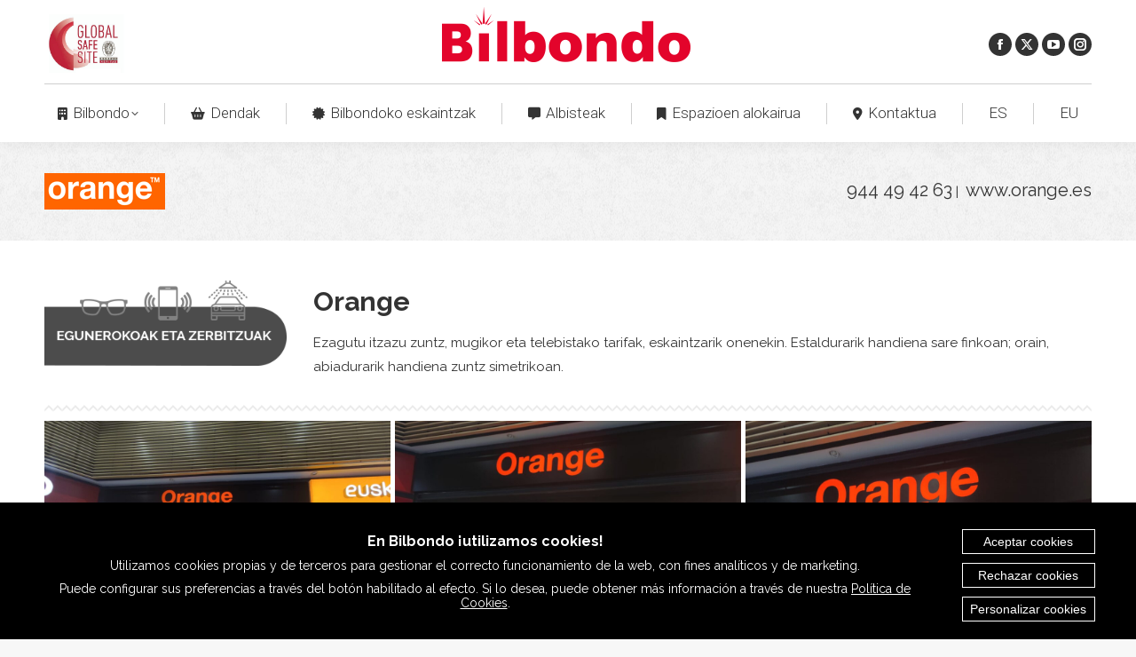

--- FILE ---
content_type: text/html; charset=UTF-8
request_url: https://bilbondo.com/eu/dendak-jatetxeak/orange/
body_size: 21191
content:
<!DOCTYPE html>
<!--[if !(IE 6) | !(IE 7) | !(IE 8)  ]><!-->
<html lang="eu-ES" class="no-js">
<!--<![endif]-->
<head>
	<meta charset="UTF-8" />
				<meta name="viewport" content="width=device-width, initial-scale=1, maximum-scale=1, user-scalable=0"/>
			<meta name="theme-color" content="#e4032d"/>	<link rel="profile" href="https://gmpg.org/xfn/11" />
	<meta name='robots' content='index, follow, max-image-preview:large, max-snippet:-1, max-video-preview:-1' />

	<!-- This site is optimized with the Yoast SEO plugin v26.8 - https://yoast.com/product/yoast-seo-wordpress/ -->
	<title>Orange - Bilbondo</title>
	<meta name="description" content="Ezagutu itzazu zuntz, mugikor eta telebistako tarifak, eskaintzarik onenekin. Estaldurarik handiena sare finkoan; orain, abiadurarik handiena zuntz simetrikoan." />
	<link rel="canonical" href="https://bilbondo.com/eu/dendak-jatetxeak/orange/" />
	<meta property="og:locale" content="eu_ES" />
	<meta property="og:type" content="article" />
	<meta property="og:title" content="Orange - Bilbondo" />
	<meta property="og:description" content="Ezagutu itzazu zuntz, mugikor eta telebistako tarifak, eskaintzarik onenekin. Estaldurarik handiena sare finkoan; orain, abiadurarik handiena zuntz simetrikoan." />
	<meta property="og:url" content="https://bilbondo.com/eu/dendak-jatetxeak/orange/" />
	<meta property="og:site_name" content="Bilbondo" />
	<meta property="article:modified_time" content="2021-06-17T14:54:43+00:00" />
	<meta name="twitter:card" content="summary_large_image" />
	<meta name="twitter:label1" content="Est. reading time" />
	<meta name="twitter:data1" content="1 minutua" />
	<script type="application/ld+json" class="yoast-schema-graph">{"@context":"https://schema.org","@graph":[{"@type":"WebPage","@id":"https://bilbondo.com/eu/dendak-jatetxeak/orange/","url":"https://bilbondo.com/eu/dendak-jatetxeak/orange/","name":"Orange - Bilbondo","isPartOf":{"@id":"https://bilbondo.com/eu/#website"},"datePublished":"2018-05-30T15:51:08+00:00","dateModified":"2021-06-17T14:54:43+00:00","description":"Ezagutu itzazu zuntz, mugikor eta telebistako tarifak, eskaintzarik onenekin. Estaldurarik handiena sare finkoan; orain, abiadurarik handiena zuntz simetrikoan.","breadcrumb":{"@id":"https://bilbondo.com/eu/dendak-jatetxeak/orange/#breadcrumb"},"inLanguage":"eu","potentialAction":[{"@type":"ReadAction","target":["https://bilbondo.com/eu/dendak-jatetxeak/orange/"]}]},{"@type":"BreadcrumbList","@id":"https://bilbondo.com/eu/dendak-jatetxeak/orange/#breadcrumb","itemListElement":[{"@type":"ListItem","position":1,"name":"Portada","item":"https://bilbondo.com/eu/"},{"@type":"ListItem","position":2,"name":"Dendak","item":"https://bilbondo.com/eu/dendak-jatetxeak/"},{"@type":"ListItem","position":3,"name":"Orange"}]},{"@type":"WebSite","@id":"https://bilbondo.com/eu/#website","url":"https://bilbondo.com/eu/","name":"Bilbondo","description":"Centro comercial en Basauri","potentialAction":[{"@type":"SearchAction","target":{"@type":"EntryPoint","urlTemplate":"https://bilbondo.com/eu/?s={search_term_string}"},"query-input":{"@type":"PropertyValueSpecification","valueRequired":true,"valueName":"search_term_string"}}],"inLanguage":"eu"}]}</script>
	<!-- / Yoast SEO plugin. -->


<link rel='dns-prefetch' href='//cdnjs.cloudflare.com' />
<link rel='dns-prefetch' href='//fonts.googleapis.com' />
<style id='wp-img-auto-sizes-contain-inline-css'>
img:is([sizes=auto i],[sizes^="auto," i]){contain-intrinsic-size:3000px 1500px}
/*# sourceURL=wp-img-auto-sizes-contain-inline-css */
</style>
<style id='classic-theme-styles-inline-css'>
/*! This file is auto-generated */
.wp-block-button__link{color:#fff;background-color:#32373c;border-radius:9999px;box-shadow:none;text-decoration:none;padding:calc(.667em + 2px) calc(1.333em + 2px);font-size:1.125em}.wp-block-file__button{background:#32373c;color:#fff;text-decoration:none}
/*# sourceURL=/wp-includes/css/classic-themes.min.css */
</style>
<link rel='stylesheet' id='contact-form-7-css' href='https://bilbondo.com/wp-content/plugins/contact-form-7/includes/css/styles.css' media='all' />
<link rel='stylesheet' id='wpml-menu-item-0-css' href='https://bilbondo.com/wp-content/plugins/sitepress-multilingual-cms/templates/language-switchers/menu-item/style.min.css' media='all' />
<link rel='stylesheet' id='the7-font-css' href='https://bilbondo.com/wp-content/themes/dt-the7/fonts/icomoon-the7-font/icomoon-the7-font.min.css' media='all' />
<link rel='stylesheet' id='the7-awesome-fonts-css' href='https://bilbondo.com/wp-content/themes/dt-the7/fonts/FontAwesome/css/all.min.css' media='all' />
<link rel='stylesheet' id='the7-awesome-fonts-back-css' href='https://bilbondo.com/wp-content/themes/dt-the7/fonts/FontAwesome/back-compat.min.css' media='all' />
<link rel='stylesheet' id='the7-Defaults-css' href='https://bilbondo.com/wp-content/uploads/smile_fonts/Defaults/Defaults.css' media='all' />
<link rel='stylesheet' id='the7-fontello-css' href='https://bilbondo.com/wp-content/themes/dt-the7/fonts/fontello/css/fontello.min.css' media='all' />
<link rel='stylesheet' id='js_composer_front-css' href='https://bilbondo.com/wp-content/plugins/js_composer/assets/css/js_composer.min.css' media='all' />
<link rel='stylesheet' id='dt-web-fonts-css' href='https://fonts.googleapis.com/css?family=Open+Sans:400,600,700%7CRoboto:300,400,500,600,700%7CRoboto+Condensed:400,600,700%7CRaleway:400,500,600,700' media='all' />
<link rel='stylesheet' id='dt-main-css' href='https://bilbondo.com/wp-content/themes/dt-the7/css/main.min.css' media='all' />
<style id='dt-main-inline-css'>
body #load {
  display: block;
  height: 100%;
  overflow: hidden;
  position: fixed;
  width: 100%;
  z-index: 9901;
  opacity: 1;
  visibility: visible;
  transition: all .35s ease-out;
}
.load-wrap {
  width: 100%;
  height: 100%;
  background-position: center center;
  background-repeat: no-repeat;
  text-align: center;
  display: -ms-flexbox;
  display: -ms-flex;
  display: flex;
  -ms-align-items: center;
  -ms-flex-align: center;
  align-items: center;
  -ms-flex-flow: column wrap;
  flex-flow: column wrap;
  -ms-flex-pack: center;
  -ms-justify-content: center;
  justify-content: center;
}
.load-wrap > svg {
  position: absolute;
  top: 50%;
  left: 50%;
  transform: translate(-50%,-50%);
}
#load {
  background: var(--the7-elementor-beautiful-loading-bg,#ffffff);
  --the7-beautiful-spinner-color2: var(--the7-beautiful-spinner-color,rgba(51,51,51,0.3));
}

/*# sourceURL=dt-main-inline-css */
</style>
<link rel='stylesheet' id='the7-custom-scrollbar-css' href='https://bilbondo.com/wp-content/themes/dt-the7/lib/custom-scrollbar/custom-scrollbar.min.css' media='all' />
<link rel='stylesheet' id='the7-wpbakery-css' href='https://bilbondo.com/wp-content/themes/dt-the7/css/wpbakery.min.css' media='all' />
<link rel='stylesheet' id='the7-core-css' href='https://bilbondo.com/wp-content/plugins/dt-the7-core/assets/css/post-type.min.css' media='all' />
<link rel='stylesheet' id='the7-css-vars-css' href='https://bilbondo.com/wp-content/uploads/the7-css/css-vars.css' media='all' />
<link rel='stylesheet' id='dt-custom-css' href='https://bilbondo.com/wp-content/uploads/the7-css/custom.css' media='all' />
<link rel='stylesheet' id='dt-media-css' href='https://bilbondo.com/wp-content/uploads/the7-css/media.css' media='all' />
<link rel='stylesheet' id='the7-mega-menu-css' href='https://bilbondo.com/wp-content/uploads/the7-css/mega-menu.css' media='all' />
<link rel='stylesheet' id='the7-elements-albums-portfolio-css' href='https://bilbondo.com/wp-content/uploads/the7-css/the7-elements-albums-portfolio.css' media='all' />
<link rel='stylesheet' id='the7-elements-css' href='https://bilbondo.com/wp-content/uploads/the7-css/post-type-dynamic.css' media='all' />
<link rel='stylesheet' id='style-css' href='https://bilbondo.com/wp-content/themes/dt-the7-child/style.css' media='all' />
<link rel='stylesheet' id='ultimate-vc-addons-style-css' href='https://bilbondo.com/wp-content/plugins/Ultimate_VC_Addons/assets/min-css/style.min.css' media='all' />
<link rel='stylesheet' id='ultimate-vc-addons-animate-css' href='https://bilbondo.com/wp-content/plugins/Ultimate_VC_Addons/assets/min-css/animate.min.css' media='all' />
<link rel='stylesheet' id='ultimate-vc-addons-info-box-style-css' href='https://bilbondo.com/wp-content/plugins/Ultimate_VC_Addons/assets/min-css/info-box.min.css' media='all' />
<script src="https://bilbondo.com/wp-includes/js/jquery/jquery.min.js" id="jquery-core-js"></script>
<script src="https://bilbondo.com/wp-includes/js/jquery/jquery-migrate.min.js" id="jquery-migrate-js"></script>
<script src="https://cdnjs.cloudflare.com/ajax/libs/jquery-cookie/1.4.1/jquery.cookie.min.js" id="jquery-cookies-js"></script>
<script src="//bilbondo.com/wp-content/plugins/revslider/sr6/assets/js/rbtools.min.js" async id="tp-tools-js"></script>
<script src="//bilbondo.com/wp-content/plugins/revslider/sr6/assets/js/rs6.min.js" async id="revmin-js"></script>
<script id="dt-above-fold-js-extra">
var dtLocal = {"themeUrl":"https://bilbondo.com/wp-content/themes/dt-the7","passText":"To view this protected post, enter the password below:","moreButtonText":{"loading":"Loading...","loadMore":"Load more"},"postID":"6074","ajaxurl":"https://bilbondo.com/wp-admin/admin-ajax.php","REST":{"baseUrl":"https://bilbondo.com/eu/wp-json/the7/v1","endpoints":{"sendMail":"/send-mail"}},"contactMessages":{"required":"One or more fields have an error. Please check and try again.","terms":"Please accept the privacy policy.","fillTheCaptchaError":"Please, fill the captcha."},"captchaSiteKey":"","ajaxNonce":"3a58088843","pageData":{"type":"page","template":"page","layout":null},"themeSettings":{"smoothScroll":"off","lazyLoading":false,"desktopHeader":{"height":160},"ToggleCaptionEnabled":"disabled","ToggleCaption":"Navigation","floatingHeader":{"showAfter":140,"showMenu":false,"height":60,"logo":{"showLogo":true,"html":"\u003Cimg class=\" preload-me\" src=\"https://bilbondo.com/wp-content/uploads/2018/03/logo-bilbondo-sticky.png\" srcset=\"https://bilbondo.com/wp-content/uploads/2018/03/logo-bilbondo-sticky.png 50w, https://bilbondo.com/wp-content/uploads/2018/03/logo-bilbondo-sticky-retina.png 100w\" width=\"50\" height=\"50\"   sizes=\"50px\" alt=\"Bilbondo\" /\u003E","url":"https://bilbondo.com/eu/"}},"topLine":{"floatingTopLine":{"logo":{"showLogo":false,"html":""}}},"mobileHeader":{"firstSwitchPoint":1050,"secondSwitchPoint":778,"firstSwitchPointHeight":80,"secondSwitchPointHeight":60,"mobileToggleCaptionEnabled":"disabled","mobileToggleCaption":"Men\u00fa"},"stickyMobileHeaderFirstSwitch":{"logo":{"html":"\u003Cimg class=\" preload-me\" src=\"https://bilbondo.com/wp-content/uploads/2018/03/logotipo-bilbondo.png\" srcset=\"https://bilbondo.com/wp-content/uploads/2018/03/logotipo-bilbondo.png 280w, https://bilbondo.com/wp-content/uploads/2018/03/logotipo-bilbondo-retina.png 560w\" width=\"280\" height=\"66\"   sizes=\"280px\" alt=\"Bilbondo\" /\u003E"}},"stickyMobileHeaderSecondSwitch":{"logo":{"html":"\u003Cimg class=\" preload-me\" src=\"https://bilbondo.com/wp-content/uploads/2018/03/logotipo-bilbondo-movil.png\" srcset=\"https://bilbondo.com/wp-content/uploads/2018/03/logotipo-bilbondo-movil.png 230w, https://bilbondo.com/wp-content/uploads/2018/03/logotipo-bilbondo-retina.png 560w\" width=\"230\" height=\"54\"   sizes=\"230px\" alt=\"Bilbondo\" /\u003E"}},"sidebar":{"switchPoint":990},"boxedWidth":"1340px"},"VCMobileScreenWidth":"768"};
var dtShare = {"shareButtonText":{"facebook":"Share on Facebook","twitter":"Share on X","pinterest":"Pin it","linkedin":"Share on Linkedin","whatsapp":"Share on Whatsapp"},"overlayOpacity":"85"};
//# sourceURL=dt-above-fold-js-extra
</script>
<script src="https://bilbondo.com/wp-content/themes/dt-the7/js/above-the-fold.min.js" id="dt-above-fold-js"></script>
<script src="https://bilbondo.com/wp-content/plugins/Ultimate_VC_Addons/assets/min-js/ultimate-params.min.js" id="ultimate-vc-addons-params-js"></script>
<script src="https://bilbondo.com/wp-content/plugins/Ultimate_VC_Addons/assets/min-js/custom.min.js" id="ultimate-vc-addons-custom-js"></script>
<script src="https://bilbondo.com/wp-content/plugins/Ultimate_VC_Addons/assets/min-js/jquery-appear.min.js" id="ultimate-vc-addons-appear-js"></script>
<script></script>        <script type="text/javascript">
        var ajaxurl = 'https://bilbondo.com/wp-admin/admin-ajax.php';
        </script>
    <script type="text/javascript" id="the7-loader-script">
document.addEventListener("DOMContentLoaded", function(event) {
	var load = document.getElementById("load");
	if(!load.classList.contains('loader-removed')){
		var removeLoading = setTimeout(function() {
			load.className += " loader-removed";
		}, 300);
	}
});
</script>
		<link rel="icon" href="https://bilbondo.com/wp-content/uploads/2018/03/favicon-bilbondo.png" type="image/png" sizes="16x16"/><link rel="icon" href="https://bilbondo.com/wp-content/uploads/2018/03/favicon-bilbondo.png" type="image/png" sizes="32x32"/><script>function setREVStartSize(e){
			//window.requestAnimationFrame(function() {
				window.RSIW = window.RSIW===undefined ? window.innerWidth : window.RSIW;
				window.RSIH = window.RSIH===undefined ? window.innerHeight : window.RSIH;
				try {
					var pw = document.getElementById(e.c).parentNode.offsetWidth,
						newh;
					pw = pw===0 || isNaN(pw) || (e.l=="fullwidth" || e.layout=="fullwidth") ? window.RSIW : pw;
					e.tabw = e.tabw===undefined ? 0 : parseInt(e.tabw);
					e.thumbw = e.thumbw===undefined ? 0 : parseInt(e.thumbw);
					e.tabh = e.tabh===undefined ? 0 : parseInt(e.tabh);
					e.thumbh = e.thumbh===undefined ? 0 : parseInt(e.thumbh);
					e.tabhide = e.tabhide===undefined ? 0 : parseInt(e.tabhide);
					e.thumbhide = e.thumbhide===undefined ? 0 : parseInt(e.thumbhide);
					e.mh = e.mh===undefined || e.mh=="" || e.mh==="auto" ? 0 : parseInt(e.mh,0);
					if(e.layout==="fullscreen" || e.l==="fullscreen")
						newh = Math.max(e.mh,window.RSIH);
					else{
						e.gw = Array.isArray(e.gw) ? e.gw : [e.gw];
						for (var i in e.rl) if (e.gw[i]===undefined || e.gw[i]===0) e.gw[i] = e.gw[i-1];
						e.gh = e.el===undefined || e.el==="" || (Array.isArray(e.el) && e.el.length==0)? e.gh : e.el;
						e.gh = Array.isArray(e.gh) ? e.gh : [e.gh];
						for (var i in e.rl) if (e.gh[i]===undefined || e.gh[i]===0) e.gh[i] = e.gh[i-1];
											
						var nl = new Array(e.rl.length),
							ix = 0,
							sl;
						e.tabw = e.tabhide>=pw ? 0 : e.tabw;
						e.thumbw = e.thumbhide>=pw ? 0 : e.thumbw;
						e.tabh = e.tabhide>=pw ? 0 : e.tabh;
						e.thumbh = e.thumbhide>=pw ? 0 : e.thumbh;
						for (var i in e.rl) nl[i] = e.rl[i]<window.RSIW ? 0 : e.rl[i];
						sl = nl[0];
						for (var i in nl) if (sl>nl[i] && nl[i]>0) { sl = nl[i]; ix=i;}
						var m = pw>(e.gw[ix]+e.tabw+e.thumbw) ? 1 : (pw-(e.tabw+e.thumbw)) / (e.gw[ix]);
						newh =  (e.gh[ix] * m) + (e.tabh + e.thumbh);
					}
					var el = document.getElementById(e.c);
					if (el!==null && el) el.style.height = newh+"px";
					el = document.getElementById(e.c+"_wrapper");
					if (el!==null && el) {
						el.style.height = newh+"px";
						el.style.display = "block";
					}
				} catch(e){
					console.log("Failure at Presize of Slider:" + e)
				}
			//});
		  };</script>
  <script>
    // Define dataLayer and the gtag function.
    window.dataLayer = window.dataLayer || [];
    function gtag(){dataLayer.push(arguments);}

    if (typeof jQuery.cookie('cookies-enutt') != 'undefined') {
      var stringcookie = jQuery.cookie('cookies-enutt');
      //Analíticas
      var analytics_storage = (stringcookie.includes('allowall') || stringcookie.includes('allowanalytics') ? 'granted' : 'denied');
      //Marketing
      var ad_storage = (stringcookie.includes('allowall') || stringcookie.includes('allowmarketing') ? 'granted' : 'denied');
      var personalization_storage = (stringcookie.includes('allowall') || stringcookie.includes('allowmarketing') ? 'granted' : 'denied');
      var ad_user_data = (stringcookie.includes('allowall') || stringcookie.includes('allowmarketing') ? 'granted' : 'denied');
      //Preferencias
      var ad_personalization = (stringcookie.includes('allowall') || stringcookie.includes('allowfunctionals') ? 'granted' : 'denied');
      //Necesarias
      var security_storage = 'granted';
      gtag('consent', 'update', {
        'analytics_storage': analytics_storage,
        'ad_storage': ad_storage,
        'personalization_storage': personalization_storage,
        'ad_user_data': ad_user_data,
        'ad_personalization': ad_personalization,
        'security_storage': security_storage
      });
    } else {
      // Default consent
      gtag('consent', 'default', {
        'analytics_storage': 'denied',
        'ad_storage': 'denied',
        'personalization_storage': 'denied',
        'ad_user_data': 'denied',
        'ad_personalization': 'denied',
        'security_storage': 'granted'
      });
    }

      </script>
  <!-- Google Tag Manager -->
  <script>(function(w,d,s,l,i){w[l]=w[l]||[];w[l].push({'gtm.start':
  new Date().getTime(),event:'gtm.js'});var f=d.getElementsByTagName(s)[0],
  j=d.createElement(s),dl=l!='dataLayer'?'&l='+l:'';j.async=true;j.src=
  'https://www.googletagmanager.com/gtm.js?id='+i+dl;f.parentNode.insertBefore(j,f);
  })(window,document,'script','dataLayer','GTM-M8RMN7G4');</script>
  <!-- End Google Tag Manager -->
  <style type="text/css" data-type="vc_shortcodes-custom-css">.vc_custom_1526304950108{background-color: #f4f4f4 !important;}.vc_custom_1526304969796{background-color: #f4f4f4 !important;}.vc_custom_1524035514221{margin-bottom: 0px !important;}.vc_custom_1523003423826{margin-top: 0px !important;}.vc_custom_1527687380262{margin-top: 0px !important;}.vc_custom_1526910484118{margin-bottom: 15px !important;padding-bottom: 0px !important;}.vc_custom_1523528905382{margin-top: 0px !important;margin-bottom: 0px !important;padding-top: 0px !important;padding-bottom: 0px !important;}.vc_custom_1623941681625{margin-bottom: 0px !important;}.vc_custom_1523528804980{margin-top: 0px !important;margin-bottom: 0px !important;padding-top: 0px !important;padding-bottom: 0px !important;}.vc_custom_1527695367541{margin-bottom: 15px !important;}.vc_custom_1527695376435{margin-bottom: 15px !important;}.vc_custom_1525074323845{margin-top: -10px !important;padding-top: 0px !important;padding-bottom: 0px !important;}</style><noscript><style> .wpb_animate_when_almost_visible { opacity: 1; }</style></noscript>
<!-- Clientify Tracking Begins -->
<script defer src="https://analyticsplusdev.clientify.net/analytics_plus/pixel/iC88BZXGE6ozy4Go"></script>
<!-- Clientify Tracking Ends -->
<style id='the7-custom-inline-css' type='text/css'>
body.lang-eu .mini-widgets .multipurpose_3,
body.lang-es .mini-widgets .multipurpose_4,
body.lang-eu .mobile-mini-widgets .multipurpose_3,
body.lang-es .mobile-mini-widgets .multipurpose_4,
body.lang-eu .mobile-mini-widgets-in-menu .multipurpose_3,
body.lang-es .mobile-mini-widgets-in-menu .multipurpose_4 {
	display: none !important; 
}

a, a:hover {
    color: #333333;
    text-decoration: none;
}

h2.ult-new-ib-title.ult-responsive {
    box-shadow: black solid 3px;
    text-shadow: 2px 2px 4px #000000a1;
}
.page-title.solid-bg.bg-img-enabled {
    margin-bottom: 40px;
}
.post-entry-content {
    margin-bottom: 20px;
}
.square_box-icon .aio-icon-header h3.aio-icon-title {
    margin: 15px 0 3px!important;
}
div#Info-box-wrap-4912 {
    border-radius: 38px 38px 38px 38px!important;
}
.single-related-posts {
    margin-top: -30px;
}
.aio-icon.circle.animated.bounceInUp.delay-03 {
    margin-bottom: 10px;
}
.servicios {
border-radius: 0px 0px 35px 35px!important;
}
div.pp_default .pp_description {
    font-size: 0px!important;
}
.slick-track figure{
-webkit-filter: grayscale(100%);
    filter: grayscale(100%);
}
span.ult_tab_section {
    padding: 3px 20px 3px 10px;
}
input.wpcf7-form-control.wpcf7-submit {
    width: 100%;
}
.terms {
    padding-top: 0;
}
input.wpcf7-form-control.wpcf7-submit {
    margin-top: 10px;
}
.mapsvg-popover{
min-height:200px !important;
}
.mapsvg {
    overflow: visible !important;
}
#main-slideshow:not(.rv-slider):not(.empty-slider) {
    min-height: 160px;
    display: none;
}
p.cptch_block {
    margin-bottom: -10px;
}

.globalsafesite {
  max-height: 66px;
}

@media screen and (min-width: 1051px) {
	.globalsafesite {
		margin-bottom: -23px;
	}
}

.standard-number-list li:before,
.standard-arrow li:before,
.standard-arrow li:after { top: 21px; }

.mapsvg-wrap-all { overflow: hidden; }

footer .textwidget input {width: auto; }

.footer .custom-menu a:before,
.footer .custom-menu.show-arrow a:after { top: 12px;}
</style>
<style id='global-styles-inline-css'>
:root{--wp--preset--aspect-ratio--square: 1;--wp--preset--aspect-ratio--4-3: 4/3;--wp--preset--aspect-ratio--3-4: 3/4;--wp--preset--aspect-ratio--3-2: 3/2;--wp--preset--aspect-ratio--2-3: 2/3;--wp--preset--aspect-ratio--16-9: 16/9;--wp--preset--aspect-ratio--9-16: 9/16;--wp--preset--color--black: #000000;--wp--preset--color--cyan-bluish-gray: #abb8c3;--wp--preset--color--white: #FFF;--wp--preset--color--pale-pink: #f78da7;--wp--preset--color--vivid-red: #cf2e2e;--wp--preset--color--luminous-vivid-orange: #ff6900;--wp--preset--color--luminous-vivid-amber: #fcb900;--wp--preset--color--light-green-cyan: #7bdcb5;--wp--preset--color--vivid-green-cyan: #00d084;--wp--preset--color--pale-cyan-blue: #8ed1fc;--wp--preset--color--vivid-cyan-blue: #0693e3;--wp--preset--color--vivid-purple: #9b51e0;--wp--preset--color--accent: #e4032d;--wp--preset--color--dark-gray: #111;--wp--preset--color--light-gray: #767676;--wp--preset--gradient--vivid-cyan-blue-to-vivid-purple: linear-gradient(135deg,rgb(6,147,227) 0%,rgb(155,81,224) 100%);--wp--preset--gradient--light-green-cyan-to-vivid-green-cyan: linear-gradient(135deg,rgb(122,220,180) 0%,rgb(0,208,130) 100%);--wp--preset--gradient--luminous-vivid-amber-to-luminous-vivid-orange: linear-gradient(135deg,rgb(252,185,0) 0%,rgb(255,105,0) 100%);--wp--preset--gradient--luminous-vivid-orange-to-vivid-red: linear-gradient(135deg,rgb(255,105,0) 0%,rgb(207,46,46) 100%);--wp--preset--gradient--very-light-gray-to-cyan-bluish-gray: linear-gradient(135deg,rgb(238,238,238) 0%,rgb(169,184,195) 100%);--wp--preset--gradient--cool-to-warm-spectrum: linear-gradient(135deg,rgb(74,234,220) 0%,rgb(151,120,209) 20%,rgb(207,42,186) 40%,rgb(238,44,130) 60%,rgb(251,105,98) 80%,rgb(254,248,76) 100%);--wp--preset--gradient--blush-light-purple: linear-gradient(135deg,rgb(255,206,236) 0%,rgb(152,150,240) 100%);--wp--preset--gradient--blush-bordeaux: linear-gradient(135deg,rgb(254,205,165) 0%,rgb(254,45,45) 50%,rgb(107,0,62) 100%);--wp--preset--gradient--luminous-dusk: linear-gradient(135deg,rgb(255,203,112) 0%,rgb(199,81,192) 50%,rgb(65,88,208) 100%);--wp--preset--gradient--pale-ocean: linear-gradient(135deg,rgb(255,245,203) 0%,rgb(182,227,212) 50%,rgb(51,167,181) 100%);--wp--preset--gradient--electric-grass: linear-gradient(135deg,rgb(202,248,128) 0%,rgb(113,206,126) 100%);--wp--preset--gradient--midnight: linear-gradient(135deg,rgb(2,3,129) 0%,rgb(40,116,252) 100%);--wp--preset--font-size--small: 13px;--wp--preset--font-size--medium: 20px;--wp--preset--font-size--large: 36px;--wp--preset--font-size--x-large: 42px;--wp--preset--spacing--20: 0.44rem;--wp--preset--spacing--30: 0.67rem;--wp--preset--spacing--40: 1rem;--wp--preset--spacing--50: 1.5rem;--wp--preset--spacing--60: 2.25rem;--wp--preset--spacing--70: 3.38rem;--wp--preset--spacing--80: 5.06rem;--wp--preset--shadow--natural: 6px 6px 9px rgba(0, 0, 0, 0.2);--wp--preset--shadow--deep: 12px 12px 50px rgba(0, 0, 0, 0.4);--wp--preset--shadow--sharp: 6px 6px 0px rgba(0, 0, 0, 0.2);--wp--preset--shadow--outlined: 6px 6px 0px -3px rgb(255, 255, 255), 6px 6px rgb(0, 0, 0);--wp--preset--shadow--crisp: 6px 6px 0px rgb(0, 0, 0);}:where(.is-layout-flex){gap: 0.5em;}:where(.is-layout-grid){gap: 0.5em;}body .is-layout-flex{display: flex;}.is-layout-flex{flex-wrap: wrap;align-items: center;}.is-layout-flex > :is(*, div){margin: 0;}body .is-layout-grid{display: grid;}.is-layout-grid > :is(*, div){margin: 0;}:where(.wp-block-columns.is-layout-flex){gap: 2em;}:where(.wp-block-columns.is-layout-grid){gap: 2em;}:where(.wp-block-post-template.is-layout-flex){gap: 1.25em;}:where(.wp-block-post-template.is-layout-grid){gap: 1.25em;}.has-black-color{color: var(--wp--preset--color--black) !important;}.has-cyan-bluish-gray-color{color: var(--wp--preset--color--cyan-bluish-gray) !important;}.has-white-color{color: var(--wp--preset--color--white) !important;}.has-pale-pink-color{color: var(--wp--preset--color--pale-pink) !important;}.has-vivid-red-color{color: var(--wp--preset--color--vivid-red) !important;}.has-luminous-vivid-orange-color{color: var(--wp--preset--color--luminous-vivid-orange) !important;}.has-luminous-vivid-amber-color{color: var(--wp--preset--color--luminous-vivid-amber) !important;}.has-light-green-cyan-color{color: var(--wp--preset--color--light-green-cyan) !important;}.has-vivid-green-cyan-color{color: var(--wp--preset--color--vivid-green-cyan) !important;}.has-pale-cyan-blue-color{color: var(--wp--preset--color--pale-cyan-blue) !important;}.has-vivid-cyan-blue-color{color: var(--wp--preset--color--vivid-cyan-blue) !important;}.has-vivid-purple-color{color: var(--wp--preset--color--vivid-purple) !important;}.has-black-background-color{background-color: var(--wp--preset--color--black) !important;}.has-cyan-bluish-gray-background-color{background-color: var(--wp--preset--color--cyan-bluish-gray) !important;}.has-white-background-color{background-color: var(--wp--preset--color--white) !important;}.has-pale-pink-background-color{background-color: var(--wp--preset--color--pale-pink) !important;}.has-vivid-red-background-color{background-color: var(--wp--preset--color--vivid-red) !important;}.has-luminous-vivid-orange-background-color{background-color: var(--wp--preset--color--luminous-vivid-orange) !important;}.has-luminous-vivid-amber-background-color{background-color: var(--wp--preset--color--luminous-vivid-amber) !important;}.has-light-green-cyan-background-color{background-color: var(--wp--preset--color--light-green-cyan) !important;}.has-vivid-green-cyan-background-color{background-color: var(--wp--preset--color--vivid-green-cyan) !important;}.has-pale-cyan-blue-background-color{background-color: var(--wp--preset--color--pale-cyan-blue) !important;}.has-vivid-cyan-blue-background-color{background-color: var(--wp--preset--color--vivid-cyan-blue) !important;}.has-vivid-purple-background-color{background-color: var(--wp--preset--color--vivid-purple) !important;}.has-black-border-color{border-color: var(--wp--preset--color--black) !important;}.has-cyan-bluish-gray-border-color{border-color: var(--wp--preset--color--cyan-bluish-gray) !important;}.has-white-border-color{border-color: var(--wp--preset--color--white) !important;}.has-pale-pink-border-color{border-color: var(--wp--preset--color--pale-pink) !important;}.has-vivid-red-border-color{border-color: var(--wp--preset--color--vivid-red) !important;}.has-luminous-vivid-orange-border-color{border-color: var(--wp--preset--color--luminous-vivid-orange) !important;}.has-luminous-vivid-amber-border-color{border-color: var(--wp--preset--color--luminous-vivid-amber) !important;}.has-light-green-cyan-border-color{border-color: var(--wp--preset--color--light-green-cyan) !important;}.has-vivid-green-cyan-border-color{border-color: var(--wp--preset--color--vivid-green-cyan) !important;}.has-pale-cyan-blue-border-color{border-color: var(--wp--preset--color--pale-cyan-blue) !important;}.has-vivid-cyan-blue-border-color{border-color: var(--wp--preset--color--vivid-cyan-blue) !important;}.has-vivid-purple-border-color{border-color: var(--wp--preset--color--vivid-purple) !important;}.has-vivid-cyan-blue-to-vivid-purple-gradient-background{background: var(--wp--preset--gradient--vivid-cyan-blue-to-vivid-purple) !important;}.has-light-green-cyan-to-vivid-green-cyan-gradient-background{background: var(--wp--preset--gradient--light-green-cyan-to-vivid-green-cyan) !important;}.has-luminous-vivid-amber-to-luminous-vivid-orange-gradient-background{background: var(--wp--preset--gradient--luminous-vivid-amber-to-luminous-vivid-orange) !important;}.has-luminous-vivid-orange-to-vivid-red-gradient-background{background: var(--wp--preset--gradient--luminous-vivid-orange-to-vivid-red) !important;}.has-very-light-gray-to-cyan-bluish-gray-gradient-background{background: var(--wp--preset--gradient--very-light-gray-to-cyan-bluish-gray) !important;}.has-cool-to-warm-spectrum-gradient-background{background: var(--wp--preset--gradient--cool-to-warm-spectrum) !important;}.has-blush-light-purple-gradient-background{background: var(--wp--preset--gradient--blush-light-purple) !important;}.has-blush-bordeaux-gradient-background{background: var(--wp--preset--gradient--blush-bordeaux) !important;}.has-luminous-dusk-gradient-background{background: var(--wp--preset--gradient--luminous-dusk) !important;}.has-pale-ocean-gradient-background{background: var(--wp--preset--gradient--pale-ocean) !important;}.has-electric-grass-gradient-background{background: var(--wp--preset--gradient--electric-grass) !important;}.has-midnight-gradient-background{background: var(--wp--preset--gradient--midnight) !important;}.has-small-font-size{font-size: var(--wp--preset--font-size--small) !important;}.has-medium-font-size{font-size: var(--wp--preset--font-size--medium) !important;}.has-large-font-size{font-size: var(--wp--preset--font-size--large) !important;}.has-x-large-font-size{font-size: var(--wp--preset--font-size--x-large) !important;}
/*# sourceURL=global-styles-inline-css */
</style>
<link rel='stylesheet' id='ultimate-vc-addons-background-style-css' href='https://bilbondo.com/wp-content/plugins/Ultimate_VC_Addons/assets/min-css/background-style.min.css' media='all' />
<link rel='stylesheet' id='lightbox2-css' href='https://bilbondo.com/wp-content/plugins/js_composer/assets/lib/vendor/dist/lightbox2/dist/css/lightbox.min.css' media='all' />
<link rel='stylesheet' id='vc_animate-css-css' href='https://bilbondo.com/wp-content/plugins/js_composer/assets/lib/vendor/dist/animate.css/animate.min.css' media='all' />
<link rel='stylesheet' id='tienda-tabs-style-css' href='https://bilbondo.com/wp-content/plugins/Ultimate_VC_Addons/assets/min-css/tabs.min.css' media='all' />
<link rel='stylesheet' id='rs-plugin-settings-css' href='//bilbondo.com/wp-content/plugins/revslider/sr6/assets/css/rs6.css' media='all' />
<style id='rs-plugin-settings-inline-css'>
#rs-demo-id {}
/*# sourceURL=rs-plugin-settings-inline-css */
</style>
</head>
<body id="the7-body" class="wp-singular page-template-default page page-id-6074 page-child parent-pageid-6097 wp-embed-responsive wp-theme-dt-the7 wp-child-theme-dt-the7-child the7-core-ver-2.7.12 lang-eu title-off dt-responsive-on right-mobile-menu-close-icon ouside-menu-close-icon mobile-hamburger-close-bg-enable mobile-hamburger-close-bg-hover-enable  fade-medium-mobile-menu-close-icon fade-medium-menu-close-icon srcset-enabled btn-flat custom-btn-color custom-btn-hover-color shadow-element-decoration sticky-mobile-header top-header first-switch-logo-left first-switch-menu-right second-switch-logo-center second-switch-menu-right right-mobile-menu layzr-loading-on popup-message-style the7-ver-14.2.0 dt-fa-compatibility wpb-js-composer js-comp-ver-8.7.2 vc_responsive">
<!-- The7 14.2.0 -->
<div id="load" class="spinner-loader">
	<div class="load-wrap"><style type="text/css">
    [class*="the7-spinner-animate-"]{
        animation: spinner-animation 1s cubic-bezier(1,1,1,1) infinite;
        x:46.5px;
        y:40px;
        width:7px;
        height:20px;
        fill:var(--the7-beautiful-spinner-color2);
        opacity: 0.2;
    }
    .the7-spinner-animate-2{
        animation-delay: 0.083s;
    }
    .the7-spinner-animate-3{
        animation-delay: 0.166s;
    }
    .the7-spinner-animate-4{
         animation-delay: 0.25s;
    }
    .the7-spinner-animate-5{
         animation-delay: 0.33s;
    }
    .the7-spinner-animate-6{
         animation-delay: 0.416s;
    }
    .the7-spinner-animate-7{
         animation-delay: 0.5s;
    }
    .the7-spinner-animate-8{
         animation-delay: 0.58s;
    }
    .the7-spinner-animate-9{
         animation-delay: 0.666s;
    }
    .the7-spinner-animate-10{
         animation-delay: 0.75s;
    }
    .the7-spinner-animate-11{
        animation-delay: 0.83s;
    }
    .the7-spinner-animate-12{
        animation-delay: 0.916s;
    }
    @keyframes spinner-animation{
        from {
            opacity: 1;
        }
        to{
            opacity: 0;
        }
    }
</style>
<svg width="75px" height="75px" xmlns="http://www.w3.org/2000/svg" viewBox="0 0 100 100" preserveAspectRatio="xMidYMid">
	<rect class="the7-spinner-animate-1" rx="5" ry="5" transform="rotate(0 50 50) translate(0 -30)"></rect>
	<rect class="the7-spinner-animate-2" rx="5" ry="5" transform="rotate(30 50 50) translate(0 -30)"></rect>
	<rect class="the7-spinner-animate-3" rx="5" ry="5" transform="rotate(60 50 50) translate(0 -30)"></rect>
	<rect class="the7-spinner-animate-4" rx="5" ry="5" transform="rotate(90 50 50) translate(0 -30)"></rect>
	<rect class="the7-spinner-animate-5" rx="5" ry="5" transform="rotate(120 50 50) translate(0 -30)"></rect>
	<rect class="the7-spinner-animate-6" rx="5" ry="5" transform="rotate(150 50 50) translate(0 -30)"></rect>
	<rect class="the7-spinner-animate-7" rx="5" ry="5" transform="rotate(180 50 50) translate(0 -30)"></rect>
	<rect class="the7-spinner-animate-8" rx="5" ry="5" transform="rotate(210 50 50) translate(0 -30)"></rect>
	<rect class="the7-spinner-animate-9" rx="5" ry="5" transform="rotate(240 50 50) translate(0 -30)"></rect>
	<rect class="the7-spinner-animate-10" rx="5" ry="5" transform="rotate(270 50 50) translate(0 -30)"></rect>
	<rect class="the7-spinner-animate-11" rx="5" ry="5" transform="rotate(300 50 50) translate(0 -30)"></rect>
	<rect class="the7-spinner-animate-12" rx="5" ry="5" transform="rotate(330 50 50) translate(0 -30)"></rect>
</svg></div>
</div>
<div id="page" >
	<a class="skip-link screen-reader-text" href="#content">Skip to content</a>

<div class="masthead classic-header justify content-width-line logo-center widgets full-height dividers shadow-decoration shadow-mobile-header-decoration small-mobile-menu-icon dt-parent-menu-clickable show-sub-menu-on-hover show-mobile-logo" >

	<div class="top-bar top-bar-empty top-bar-line-hide">
	<div class="top-bar-bg" ></div>
	<div class="mini-widgets left-widgets"></div><div class="mini-widgets right-widgets"></div></div>

	<header class="header-bar" role="banner">

		<div class="branding">
	<div id="site-title" class="assistive-text">Bilbondo</div>
	<div id="site-description" class="assistive-text">Centro comercial en Basauri</div>
	<a class="" href="https://bilbondo.com/eu/"><img class=" preload-me" src="https://bilbondo.com/wp-content/uploads/2018/03/logotipo-bilbondo.png" srcset="https://bilbondo.com/wp-content/uploads/2018/03/logotipo-bilbondo.png 280w, https://bilbondo.com/wp-content/uploads/2018/03/logotipo-bilbondo-retina.png 560w" width="280" height="66"   sizes="280px" alt="Bilbondo" /><img class="mobile-logo preload-me" src="https://bilbondo.com/wp-content/uploads/2018/03/logotipo-bilbondo-movil.png" srcset="https://bilbondo.com/wp-content/uploads/2018/03/logotipo-bilbondo-movil.png 230w, https://bilbondo.com/wp-content/uploads/2018/03/logotipo-bilbondo-retina.png 560w" width="230" height="54"   sizes="230px" alt="Bilbondo" /></a><div class="mini-widgets"><span class="mini-contacts multipurpose_4 show-on-desktop near-logo-first-switch in-menu-second-switch"><a href="/eu/bilbondok-bureau-veritasen-global-safe-site-ziurtagiria-lortu-du/"><img src="/wp-content/uploads/2020/10/Sello-digital-GSS-CCBilbondo-1.jpg" alt="certificación Global Safe Site de Bureau Veritas" class="globalsafesite" /></a></span><span class="mini-contacts multipurpose_3 show-on-desktop near-logo-first-switch in-menu-second-switch"><a href="https://bilbondo.com/bilbondo-consigue-la-certificacion-global-safe-site-de-bureau-veritas/"><img src="/wp-content/uploads/2020/10/Sello-digital-GSS-CCBilbondo-1.jpg" alt="certificación Global Safe Site de Bureau Veritas" class="globalsafesite" /></a></span></div><div class="mini-widgets"><div class="soc-ico show-on-desktop near-logo-first-switch in-menu-second-switch custom-bg disabled-border border-off hover-custom-bg hover-disabled-border  hover-border-off"><a title="Facebook page opens in new window" href="https://www.facebook.com/parquecomercialbilbondo" target="_blank" class="facebook"><span class="soc-font-icon"></span><span class="screen-reader-text">Facebook page opens in new window</span></a><a title="X page opens in new window" href="https://twitter.com/pcbilbondo" target="_blank" class="twitter"><span class="soc-font-icon"></span><span class="screen-reader-text">X page opens in new window</span></a><a title="YouTube page opens in new window" href="https://www.youtube.com/channel/UCfS1whBqEqxK8zj_kesil5A" target="_blank" class="you-tube"><span class="soc-font-icon"></span><span class="screen-reader-text">YouTube page opens in new window</span></a><a title="Instagram page opens in new window" href="https://www.instagram.com/pcbilbondo/" target="_blank" class="instagram"><span class="soc-font-icon"></span><span class="screen-reader-text">Instagram page opens in new window</span></a></div></div></div>

		<nav class="navigation">

			<ul id="primary-menu" class="main-nav underline-decoration from-centre-line level-arrows-on outside-item-remove-margin"><li class="menu-item menu-item-type-custom menu-item-object-custom menu-item-has-children menu-item-6298 first has-children depth-0"><a data-level='1' aria-haspopup='true' aria-expanded='false'><i class="fas fa-building"></i><span class="menu-item-text"><span class="menu-text">Bilbondo</span></span></a><ul class="sub-nav hover-style-bg level-arrows-on" role="group"><li class="menu-item menu-item-type-post_type menu-item-object-post menu-item-5965 first depth-1"><a href='https://bilbondo.com/eu/nortzuk-gara/' data-level='2'><i class="fas fa-angle-right"></i><span class="menu-item-text"><span class="menu-text">Nortzuk gara</span></span></a></li> <li class="menu-item menu-item-type-post_type menu-item-object-post menu-item-6117 depth-1"><a href='https://bilbondo.com/eu/zerbitzuak/' data-level='2'><i class="fas fa-angle-right"></i><span class="menu-item-text"><span class="menu-text">Zerbitzuak</span></span></a></li> <li class="menu-item menu-item-type-post_type menu-item-object-post menu-item-5967 depth-1"><a href='https://bilbondo.com/eu/nola-iritsi/' data-level='2'><i class="fas fa-angle-right"></i><span class="menu-item-text"><span class="menu-text">Nola iritsi</span></span></a></li> <li class="menu-item menu-item-type-post_type menu-item-object-post menu-item-5966 depth-1"><a href='https://bilbondo.com/eu/ingurumen-politika/' data-level='2'><i class="fas fa-angle-right"></i><span class="menu-item-text"><span class="menu-text">Ingurumen Politika</span></span></a></li> </ul></li> <li class="menu-item menu-item-type-post_type menu-item-object-post current-page-ancestor menu-item-6299 depth-0"><a href='https://bilbondo.com/eu/dendak-jatetxeak/' data-level='1'><i class="fas fa-shopping-basket"></i><span class="menu-item-text"><span class="menu-text">Dendak</span></span></a></li> <li class="menu-item menu-item-type-post_type menu-item-object-post menu-item-6300 depth-0"><a href='https://bilbondo.com/eu/bilbondoko-eskaintzak/' data-level='1'><i class="fas fa-certificate"></i><span class="menu-item-text"><span class="menu-text">Bilbondoko  eskaintzak</span></span></a></li> <li class="menu-item menu-item-type-post_type menu-item-object-post menu-item-6301 depth-0"><a href='https://bilbondo.com/eu/albisteak/' data-level='1'><i class="fa fa-commenting"></i><span class="menu-item-text"><span class="menu-text">Albisteak</span></span></a></li> <li class="menu-item menu-item-type-post_type menu-item-object-post menu-item-6302 depth-0"><a href='https://bilbondo.com/eu/espazioen-alokairua/' data-level='1'><i class="fas fa-bookmark"></i><span class="menu-item-text"><span class="menu-text">Espazioen alokairua</span></span></a></li> <li class="menu-item menu-item-type-post_type menu-item-object-post menu-item-6303 depth-0"><a href='https://bilbondo.com/eu/kontaktua/' data-level='1'><i class="fas fa-map-marker-alt"></i><span class="menu-item-text"><span class="menu-text">Kontaktua</span></span></a></li> <li class="menu-item wpml-ls-slot-4 wpml-ls-item wpml-ls-item-es wpml-ls-menu-item wpml-ls-first-item menu-item-type-wpml_ls_menu_item menu-item-object-wpml_ls_menu_item menu-item-wpml-ls-4-es depth-0"><a href='https://bilbondo.com/tiendas-restaurantes/orange-telefonia-fija-movil-internet-tv-digital/' title='Switch to ES' data-level='1' aria-label='Switch to ES' role='menuitem'><span class="menu-item-text"><span class="menu-text"><span class="wpml-ls-display">ES</span></span></span></a></li> <li class="menu-item wpml-ls-slot-4 wpml-ls-item wpml-ls-item-eu wpml-ls-current-language wpml-ls-menu-item wpml-ls-last-item menu-item-type-wpml_ls_menu_item menu-item-object-wpml_ls_menu_item menu-item-wpml-ls-4-eu last depth-0"><a href='https://bilbondo.com/eu/dendak-jatetxeak/orange/' data-level='1' role='menuitem'><span class="menu-item-text"><span class="menu-text"><span class="wpml-ls-display">EU</span></span></span></a></li> </ul>
			
		</nav>

	</header>

</div>
<div role="navigation" aria-label="Main Menu" class="dt-mobile-header mobile-menu-show-divider">
	<div class="dt-close-mobile-menu-icon" aria-label="Close" role="button" tabindex="0"><div class="close-line-wrap"><span class="close-line"></span><span class="close-line"></span><span class="close-line"></span></div></div>	<ul id="mobile-menu" class="mobile-main-nav">
		<li class="menu-item menu-item-type-custom menu-item-object-custom menu-item-has-children menu-item-6298 first has-children depth-0"><a data-level='1' aria-haspopup='true' aria-expanded='false'><i class="fas fa-building"></i><span class="menu-item-text"><span class="menu-text">Bilbondo</span></span></a><ul class="sub-nav hover-style-bg level-arrows-on" role="group"><li class="menu-item menu-item-type-post_type menu-item-object-post menu-item-5965 first depth-1"><a href='https://bilbondo.com/eu/nortzuk-gara/' data-level='2'><i class="fas fa-angle-right"></i><span class="menu-item-text"><span class="menu-text">Nortzuk gara</span></span></a></li> <li class="menu-item menu-item-type-post_type menu-item-object-post menu-item-6117 depth-1"><a href='https://bilbondo.com/eu/zerbitzuak/' data-level='2'><i class="fas fa-angle-right"></i><span class="menu-item-text"><span class="menu-text">Zerbitzuak</span></span></a></li> <li class="menu-item menu-item-type-post_type menu-item-object-post menu-item-5967 depth-1"><a href='https://bilbondo.com/eu/nola-iritsi/' data-level='2'><i class="fas fa-angle-right"></i><span class="menu-item-text"><span class="menu-text">Nola iritsi</span></span></a></li> <li class="menu-item menu-item-type-post_type menu-item-object-post menu-item-5966 depth-1"><a href='https://bilbondo.com/eu/ingurumen-politika/' data-level='2'><i class="fas fa-angle-right"></i><span class="menu-item-text"><span class="menu-text">Ingurumen Politika</span></span></a></li> </ul></li> <li class="menu-item menu-item-type-post_type menu-item-object-post current-page-ancestor menu-item-6299 depth-0"><a href='https://bilbondo.com/eu/dendak-jatetxeak/' data-level='1'><i class="fas fa-shopping-basket"></i><span class="menu-item-text"><span class="menu-text">Dendak</span></span></a></li> <li class="menu-item menu-item-type-post_type menu-item-object-post menu-item-6300 depth-0"><a href='https://bilbondo.com/eu/bilbondoko-eskaintzak/' data-level='1'><i class="fas fa-certificate"></i><span class="menu-item-text"><span class="menu-text">Bilbondoko  eskaintzak</span></span></a></li> <li class="menu-item menu-item-type-post_type menu-item-object-post menu-item-6301 depth-0"><a href='https://bilbondo.com/eu/albisteak/' data-level='1'><i class="fa fa-commenting"></i><span class="menu-item-text"><span class="menu-text">Albisteak</span></span></a></li> <li class="menu-item menu-item-type-post_type menu-item-object-post menu-item-6302 depth-0"><a href='https://bilbondo.com/eu/espazioen-alokairua/' data-level='1'><i class="fas fa-bookmark"></i><span class="menu-item-text"><span class="menu-text">Espazioen alokairua</span></span></a></li> <li class="menu-item menu-item-type-post_type menu-item-object-post menu-item-6303 depth-0"><a href='https://bilbondo.com/eu/kontaktua/' data-level='1'><i class="fas fa-map-marker-alt"></i><span class="menu-item-text"><span class="menu-text">Kontaktua</span></span></a></li> <li class="menu-item wpml-ls-slot-4 wpml-ls-item wpml-ls-item-es wpml-ls-menu-item wpml-ls-first-item menu-item-type-wpml_ls_menu_item menu-item-object-wpml_ls_menu_item menu-item-wpml-ls-4-es depth-0"><a href='https://bilbondo.com/tiendas-restaurantes/orange-telefonia-fija-movil-internet-tv-digital/' title='Switch to ES' data-level='1' aria-label='Switch to ES' role='menuitem'><span class="menu-item-text"><span class="menu-text"><span class="wpml-ls-display">ES</span></span></span></a></li> <li class="menu-item wpml-ls-slot-4 wpml-ls-item wpml-ls-item-eu wpml-ls-current-language wpml-ls-menu-item wpml-ls-last-item menu-item-type-wpml_ls_menu_item menu-item-object-wpml_ls_menu_item menu-item-wpml-ls-4-eu last depth-0"><a href='https://bilbondo.com/eu/dendak-jatetxeak/orange/' data-level='1' role='menuitem'><span class="menu-item-text"><span class="menu-text"><span class="wpml-ls-display">EU</span></span></span></a></li> 	</ul>
	<div class='mobile-mini-widgets-in-menu'></div>
</div>



<div id="main" class="sidebar-none sidebar-divider-vertical">

	
	<div class="main-gradient"></div>
	<div class="wf-wrap">
	<div class="wf-container-main">

	


	<div id="content" class="content" role="main">

		<div class="wpb-content-wrapper"><div data-vc-full-width="true" data-vc-full-width-temp="true" data-vc-full-width-init="false" class="vc_row wpb_row vc_row-fluid vc_custom_1526304950108 vc_row-has-fill vc_row-o-equal-height vc_row-o-content-middle vc_row-flex"><div class="wpb_column vc_column_container vc_col-sm-4"><div class="vc_column-inner"><div class="wpb_wrapper">
	<div  class="wpb_single_image wpb_content_element vc_align_left">
		
		<figure class="wpb_wrapper vc_figure">
			<div class="vc_single_image-wrapper   vc_box_border_grey"><img decoding="async" width="136" height="41" src="https://bilbondo.com/wp-content/uploads/2018/05/logo-orange-ficha.png" class="vc_single_image-img attachment-full" alt="" title="logo-orange-ficha"  data-dt-location="https://bilbondo.com/eu/dendak-jatetxeak/orange/logo-orange-ficha/" /></div>
		</figure>
	</div>
</div></div></div><div class="wpb_column vc_column_container vc_col-sm-4"><div class="vc_column-inner"><div class="wpb_wrapper"></div></div></div><div class="wpb_column vc_column_container vc_col-sm-4"><div class="vc_column-inner"><div class="wpb_wrapper">
	<div class="wpb_text_column wpb_content_element " >
		<div class="wpb_wrapper">
			<p style="text-align: right;"><span style="text-align: left; font-size: 20px;"><a href="tel:+34944494263">944 49 42 63</a></span> |  <span style="text-align: left; font-size: 20px;"><a href="https://www.orange.es" target="_blank" rel="noopener noreferrer">www.orange.es</a></span></p>

		</div>
	</div>
</div></div></div></div><div class="vc_row-full-width vc_clearfix"></div><!-- Row Backgrounds --><div class="upb_bg_img" data-ultimate-bg="url(https://bilbondo.com/wp-content/uploads/2018/03/textura-grunge.png)" data-image-id="id^3993|url^https://bilbondo.com/wp-content/uploads/2018/03/textura-grunge.png|caption^null|alt^null|title^textura-grunge|description^null" data-ultimate-bg-style="vcpb-default" data-bg-img-repeat="repeat" data-bg-img-size="initial" data-bg-img-position="" data-parallx_sense="30" data-bg-override="full" data-bg_img_attach="scroll" data-upb-overlay-color="" data-upb-bg-animation="" data-fadeout="" data-bg-animation="left-animation" data-bg-animation-type="h" data-animation-repeat="repeat" data-fadeout-percentage="30" data-parallax-content="" data-parallax-content-sense="30" data-row-effect-mobile-disable="true" data-img-parallax-mobile-disable="true" data-rtl="false"  data-custom-vc-row=""  data-vc="8.7.2"  data-is_old_vc=""  data-theme-support=""   data-overlay="false" data-overlay-color="" data-overlay-pattern="" data-overlay-pattern-opacity="" data-overlay-pattern-size=""     data-hide-row=" uvc_hidden-sm  uvc_hidden-xs  uvc_hidden-xsl " ></div><div data-vc-full-width="true" data-vc-full-width-temp="true" data-vc-full-width-init="false" class="vc_row wpb_row vc_row-fluid vc_custom_1526304969796 vc_row-has-fill vc_row-o-equal-height vc_row-o-content-middle vc_row-flex"><div class="wpb_column vc_column_container vc_col-sm-12"><div class="vc_column-inner"><div class="wpb_wrapper">
	<div  class="wpb_single_image wpb_content_element vc_align_center  vc_custom_1526910484118">
		
		<figure class="wpb_wrapper vc_figure">
			<div class="vc_single_image-wrapper   vc_box_border_grey"><img decoding="async" width="136" height="41" src="https://bilbondo.com/wp-content/uploads/2018/05/logo-orange-ficha.png" class="vc_single_image-img attachment-full" alt="" title="logo-orange-ficha"  data-dt-location="https://bilbondo.com/eu/dendak-jatetxeak/orange/logo-orange-ficha/" /></div>
		</figure>
	</div>

	<div class="wpb_text_column wpb_content_element " >
		<div class="wpb_wrapper">
			<p style="text-align: center;"><strong><span style="text-align: left; font-size: 22px;"><a href="tel:+34944494263">944 49 42 63</a></span></strong></p>
<p style="font-size: 18px; text-align: center;"><a href="https://www.orange.es" target="_blank" rel="noopener noreferrer">www.orange.es</a></p>

		</div>
	</div>
</div></div></div></div><div class="vc_row-full-width vc_clearfix"></div><!-- Row Backgrounds --><div class="upb_bg_img" data-ultimate-bg="url(https://bilbondo.com/wp-content/uploads/2018/03/textura-grunge.png)" data-image-id="id^3993|url^https://bilbondo.com/wp-content/uploads/2018/03/textura-grunge.png|caption^null|alt^null|title^textura-grunge|description^null" data-ultimate-bg-style="vcpb-default" data-bg-img-repeat="repeat" data-bg-img-size="initial" data-bg-img-position="" data-parallx_sense="30" data-bg-override="full" data-bg_img_attach="scroll" data-upb-overlay-color="" data-upb-bg-animation="" data-fadeout="" data-bg-animation="left-animation" data-bg-animation-type="h" data-animation-repeat="repeat" data-fadeout-percentage="30" data-parallax-content="" data-parallax-content-sense="30" data-row-effect-mobile-disable="true" data-img-parallax-mobile-disable="true" data-rtl="false"  data-custom-vc-row=""  data-vc="8.7.2"  data-is_old_vc=""  data-theme-support=""   data-overlay="false" data-overlay-color="" data-overlay-pattern="" data-overlay-pattern-opacity="" data-overlay-pattern-size=""     data-hide-row=" uvc_hidden-lg  uvc_hidden-ml  uvc_hidden-md " ></div><div class="vc_row wpb_row vc_row-fluid vc_custom_1524035514221"><div class="wpb_column vc_column_container vc_col-sm-12"><div class="vc_column-inner"><div class="wpb_wrapper"><div class="ult-spacer spacer-6974e4618f73b" data-id="6974e4618f73b" data-height="10" data-height-mobile="" data-height-tab="10" data-height-tab-portrait="" data-height-mobile-landscape="" style="clear:both;display:block;"></div><div class="vc_row wpb_row vc_inner vc_row-fluid vc_row-o-content-middle vc_row-flex"><div class="wpb_column vc_column_container vc_col-sm-3"><div class="vc_column-inner"><div class="wpb_wrapper">
	<div  class="wpb_single_image wpb_content_element vc_align_left">
		
		<figure class="wpb_wrapper vc_figure">
			<div class="vc_single_image-wrapper   vc_box_border_grey"><img decoding="async" width="342" height="120" src="https://bilbondo.com/wp-content/uploads/2018/05/egunerokoak.png" class="vc_single_image-img attachment-full" alt="" title="egunerokoak" srcset="https://bilbondo.com/wp-content/uploads/2018/05/egunerokoak.png 342w, https://bilbondo.com/wp-content/uploads/2018/05/egunerokoak-300x105.png 300w" sizes="(max-width: 342px) 100vw, 342px"  data-dt-location="https://bilbondo.com/eu/egunerokoak/" /></div>
		</figure>
	</div>
</div></div></div><div class="wpb_column vc_column_container vc_col-sm-9"><div class="vc_column-inner"><div class="wpb_wrapper">
	<div class="wpb_text_column wpb_content_element  vc_custom_1527695367541" >
		<div class="wpb_wrapper">
			<h1><strong>Orange</strong></h1>

		</div>
	</div>

	<div class="wpb_text_column wpb_content_element  vc_custom_1527695376435" >
		<div class="wpb_wrapper">
			<p>Ezagutu itzazu zuntz, mugikor eta telebistako tarifak, eskaintzarik onenekin. Estaldurarik handiena sare finkoan; orain, abiadurarik handiena zuntz simetrikoan.</p>

		</div>
	</div>
</div></div></div></div>
<div class="vc-zigzag-wrapper vc_custom_1523528905382 vc-zigzag-align-center"><div class="vc-zigzag-inner" style="width: 100%;min-height: 10px;background: 0 repeat-x url(&#039;data:image/svg+xml;utf-8,%3C%3Fxml%20version%3D%221.0%22%20encoding%3D%22utf-8%22%3F%3E%3C%21DOCTYPE%20svg%20PUBLIC%20%22-%2F%2FW3C%2F%2FDTD%20SVG%201.1%2F%2FEN%22%20%22http%3A%2F%2Fwww.w3.org%2FGraphics%2FSVG%2F1.1%2FDTD%2Fsvg11.dtd%22%3E%3Csvg%20width%3D%2210px%22%20height%3D%228px%22%20viewBox%3D%220%200%2018%2015%22%20version%3D%221.1%22%20xmlns%3D%22http%3A%2F%2Fwww.w3.org%2F2000%2Fsvg%22%20xmlns%3Axlink%3D%22http%3A%2F%2Fwww.w3.org%2F1999%2Fxlink%22%3E%3Cpolygon%20id%3D%22Combined-Shape%22%20fill%3D%22%23ebebeb%22%20points%3D%228.98762301%200%200%209.12771969%200%2014.519983%209%205.40479869%2018%2014.519983%2018%209.12771969%22%3E%3C%2Fpolygon%3E%3C%2Fsvg%3E&#039;);"></div></div>
<div class="vc_grid-container-wrapper vc_clearfix vc_grid-animation-none">
	<div class="vc_grid-container vc_clearfix wpb_content_element vc_masonry_media_grid vc_custom_1623941681625" data-initial-loading-animation="none" data-vc-grid-settings="{&quot;page_id&quot;:6074,&quot;style&quot;:&quot;all-masonry&quot;,&quot;action&quot;:&quot;vc_get_vc_grid_data&quot;,&quot;shortcode_id&quot;:&quot;1623941657013-4b67e65b-d2d9-7&quot;,&quot;tag&quot;:&quot;vc_masonry_media_grid&quot;}" data-vc-request="https://bilbondo.com/wp-admin/admin-ajax.php?lang=eu" data-vc-post-id="6074" data-vc-public-nonce="4b6dbb4881">
		
	</div>
</div>
<div class="vc-zigzag-wrapper vc_custom_1523528804980 vc-zigzag-align-center"><div class="vc-zigzag-inner" style="width: 100%;min-height: 10px;background: 0 repeat-x url(&#039;data:image/svg+xml;utf-8,%3C%3Fxml%20version%3D%221.0%22%20encoding%3D%22utf-8%22%3F%3E%3C%21DOCTYPE%20svg%20PUBLIC%20%22-%2F%2FW3C%2F%2FDTD%20SVG%201.1%2F%2FEN%22%20%22http%3A%2F%2Fwww.w3.org%2FGraphics%2FSVG%2F1.1%2FDTD%2Fsvg11.dtd%22%3E%3Csvg%20width%3D%2210px%22%20height%3D%228px%22%20viewBox%3D%220%200%2018%2015%22%20version%3D%221.1%22%20xmlns%3D%22http%3A%2F%2Fwww.w3.org%2F2000%2Fsvg%22%20xmlns%3Axlink%3D%22http%3A%2F%2Fwww.w3.org%2F1999%2Fxlink%22%3E%3Cpolygon%20id%3D%22Combined-Shape%22%20fill%3D%22%23ebebeb%22%20points%3D%228.98762301%200%200%209.12771969%200%2014.519983%209%205.40479869%2018%2014.519983%2018%209.12771969%22%3E%3C%2Fpolygon%3E%3C%2Fsvg%3E&#039;);"></div></div></div></div></div></div><div class="vc_row wpb_row vc_row-fluid vc_custom_1523003423826 vc_row-o-equal-height vc_row-o-content-middle vc_row-flex"><div class="wpb_column vc_column_container vc_col-sm-12"><div class="vc_column-inner"><div class="wpb_wrapper"><div class="vc_row wpb_row vc_inner vc_row-fluid vc_custom_1525074323845 vc_row-o-equal-height vc_row-o-content-middle vc_row-flex"><div class="wpb_column vc_column_container vc_col-sm-4"><div class="vc_column-inner"><div class="wpb_wrapper"><div class="aio-icon-component    style_2"><div id="Info-box-wrap-8654" class="aio-icon-box square_box-icon" style="border-width:1px;background-color:rgba(219,219,219,0.3);"  ><div class="aio-icon-square_box"><div class="ult-just-icon-wrapper  "><div class="align-icon" style="text-align:center;">
<div class="aio-icon-img " style="font-size:60px;display:inline-block;" data-animation="fadeInUpBig" data-animation-delay="03">
	<img decoding="async" class="img-icon" alt="null" src="https://bilbondo.com/wp-content/uploads/2018/04/telefono-gris.png"/>
</div></div></div></div><div class="aio-icon-description ult-responsive"  data-ultimate-target='#Info-box-wrap-8654 .aio-icon-description'  data-responsive-json-new='{"font-size":"desktop:22px;","line-height":"desktop:30px;"}'  style=""></p>
<p style="text-align: center;"><a href="tel://+34944494263">944 49 42 63</a></p>
<p></div> <!-- description --></div> <!-- aio-icon-box --></div> <!-- aio-icon-component --></div></div></div><div class="wpb_column vc_column_container vc_col-sm-4"><div class="vc_column-inner"><div class="wpb_wrapper"><div class="aio-icon-component    style_2"><div id="Info-box-wrap-1837" class="aio-icon-box square_box-icon" style="border-width:1px;background-color:rgba(219,219,219,0.3);"  ><div class="aio-icon-square_box"><div class="ult-just-icon-wrapper  "><div class="align-icon" style="text-align:center;">
<div class="aio-icon-img " style="font-size:60px;display:inline-block;" data-animation="fadeInUpBig" data-animation-delay="03">
	<img decoding="async" class="img-icon" alt="null" src="https://bilbondo.com/wp-content/uploads/2018/04/horario-gris.png"/>
</div></div></div></div><div class="aio-icon-header" ><h3 class="aio-icon-title ult-responsive"  data-ultimate-target='#Info-box-wrap-1837 .aio-icon-title'  data-responsive-json-new='{"font-size":"desktop:18px;","line-height":"desktop:20px;"}'  style="">Astelehena-Larunbata</h3></div> <!-- header --><div class="aio-icon-description ult-responsive"  data-ultimate-target='#Info-box-wrap-1837 .aio-icon-description'  data-responsive-json-new='{"font-size":"desktop:22px;","line-height":"desktop:30px;"}'  style=""></p>
<p style="text-align: center;">10:00–22:00</p>
<p></div> <!-- description --></div> <!-- aio-icon-box --></div> <!-- aio-icon-component --></div></div></div><div class="wpb_column vc_column_container vc_col-sm-4"><div class="vc_column-inner"><div class="wpb_wrapper"><div class="aio-icon-component    style_2"><div id="Info-box-wrap-8028" class="aio-icon-box square_box-icon" style="border-width:1px;background-color:rgba(219,219,219,0.3);"  ><div class="aio-icon-square_box"><div class="ult-just-icon-wrapper  "><div class="align-icon" style="text-align:center;">
<div class="aio-icon-img " style="font-size:60px;display:inline-block;" data-animation="fadeInUpBig" data-animation-delay="03">
	<img decoding="async" class="img-icon" alt="null" src="https://bilbondo.com/wp-content/uploads/2018/04/web-tienda-gris.png"/>
</div></div></div></div><div class="aio-icon-description ult-responsive"  data-ultimate-target='#Info-box-wrap-8028 .aio-icon-description'  data-responsive-json-new='{"font-size":"desktop:22px;","line-height":"desktop:30px;"}'  style=""></p>
<p style="text-align: center;"><a href="https://www.orange.es" target="_blank" rel="noopener noreferrer">www.orange.es</a></p>
<p></div> <!-- description --></div> <!-- aio-icon-box --></div> <!-- aio-icon-component --></div></div></div></div><div class="ult-spacer spacer-6974e46194150" data-id="6974e46194150" data-height="20" data-height-mobile="" data-height-tab="20" data-height-tab-portrait="" data-height-mobile-landscape="" style="clear:both;display:block;"></div></div></div></div></div><div data-vc-full-width="true" data-vc-full-width-temp="true" data-vc-full-width-init="false" class="vc_row wpb_row vc_row-fluid vc_custom_1527687380262"><div class="wpb_column vc_column_container vc_col-sm-12"><div class="vc_column-inner"><div class="wpb_wrapper"><div class="vc_separator wpb_content_element vc_separator_align_center vc_sep_width_100 vc_sep_pos_align_center vc_sep_color_grey wpb_content_element vc_separator-has-text" ><span class="vc_sep_holder vc_sep_holder_l"><span class="vc_sep_line"></span></span><h4>GURE LOKALAK</h4><span class="vc_sep_holder vc_sep_holder_r"><span class="vc_sep_line"></span></span>
</div>
	<div class="wpb_raw_code wpb_raw_html wpb_content_element" >
		<div class="wpb_wrapper">
			<div id="advanced-tabs-desc-wrap-6121" class="ult_tabs " style=" " data-tabsstyle="style3"
  data-titlebg="#ededed" data-titlecolor="#606060" data-fullheight="on"
  data-titlehoverbg="#9e9e9e" data-titlehovercolor="#ffffff"
  data-rotatetabs="100" data-responsivemode="Title" data-animation="Fade"
 data-activetitle="#ffffff" data-activeicon="#ffffff" data-activebg="#9e9e9e"  data-respmode="Tabs" data-respwidth="400" data-scroll = "on" data-activeindex="6">
    <ul id="advanced-tabs-wrap-6074" class="ult_tabmenu style3 " style="">
<li class="ult_tab_li  " data-iconcolor="#606060" data-iconhover="#ffffff" style="background-color:#ededed;border-color:rgba(150,150,150,0.34);border-width:1px;border-style:solid;">
        <a href="#tab-82" id="tab-82" style="color: rgb(96, 96, 96);" class="ult_a  ">
          <span class="ult_tab_main Title">
            <span class="ult_tab_section">
              <span class="aio-icon none ult_tab_iconleft" style="color:#606060;font-size:17px;">
                <i class="  Defaults-cutlery ult_tab_icon" style="color: rgb(96, 96, 96);"></i>
              </span>
              <span data-ultimate-target="#advanced-tabs-wrap-6074 .ult-span-text" data-responsive-json-new="{&quot;font-size&quot;:&quot;mobile:9px;&quot;,&quot;line-height&quot;:&quot;mobile:10px;&quot;}" class="ult-span-text ult-responsive" style="">JATETXEAK</span>
            </span>
          </span>
        </a>
    </li>
    <li class="ult_tab_li  " data-iconcolor="#606060" data-iconhover="#ffffff" style="background-color:#ededed;border-color:rgba(150,150,150,0.34);border-width:1px;border-style:solid;">
        <a href="#tab-81" id="tab-81" style="color: rgb(96, 96, 96);" class="ult_a  ">
          <span class="ult_tab_main Title">
            <span class="ult_tab_section">
              <span class="aio-icon none ult_tab_iconleft" style="color:#606060;font-size:17px;">
                <i class="  Defaults-book ult_tab_icon" style="color: rgb(96, 96, 96);"></i>
              </span>
              <span data-ultimate-target="#advanced-tabs-wrap-6074 .ult-span-text" data-responsive-json-new="{&quot;font-size&quot;:&quot;mobile:9px;&quot;,&quot;line-height&quot;:&quot;mobile:10px;&quot;}" class="ult-span-text ult-responsive" style="">AISIA ETA KULTURA</span>
            </span>
          </span>
        </a>
    </li>
    <li class="ult_tab_li  " data-iconcolor="#606060" data-iconhover="#ffffff" style="background-color:#ededed;border-color:rgba(150,150,150,0.34);border-width:1px;border-style:solid;">
        <a href="#tab-80" id="tab-80" style="color: rgb(96, 96, 96);" class="ult_a  ">
          <span class="ult_tab_main Title">
            <span class="ult_tab_section">
              <span class="aio-icon none ult_tab_iconleft" style="color:#606060;font-size:17px;">
                <i class="  Defaults-shopping-cart ult_tab_icon" style="color: rgb(96, 96, 96);"></i>
              </span>
              <span data-ultimate-target="#advanced-tabs-wrap-6074 .ult-span-text" data-responsive-json-new="{&quot;font-size&quot;:&quot;mobile:9px;&quot;,&quot;line-height&quot;:&quot;mobile:10px;&quot;}" class="ult-span-text ult-responsive" style="">HIPERMERKATUA</span>
            </span>
          </span>
        </a>
    </li>
    <li class="ult_tab_li  " data-iconcolor="#606060" data-iconhover="#ffffff" style="background-color:#ededed;border-color:rgba(150,150,150,0.34);border-width:1px;border-style:solid;">
        <a href="#tab-79" id="tab-79" style="color: rgb(96, 96, 96);" class="ult_a  ">
          <span class="ult_tab_main Title">
            <span class="ult_tab_section">
              <span class="aio-icon none ult_tab_iconleft" style="color:#606060;font-size:17px;">
                <i class="  Defaults-home ult_tab_icon" style="color: rgb(96, 96, 96);"></i>
              </span>
              <span data-ultimate-target="#advanced-tabs-wrap-6074 .ult-span-text" data-responsive-json-new="{&quot;font-size&quot;:&quot;mobile:9px;&quot;,&quot;line-height&quot;:&quot;mobile:10px;&quot;}" class="ult-span-text ult-responsive" style="">ETXEAREN EKIPAMENDUA</span>
            </span>
          </span>
        </a>
    </li>
    <li class="ult_tab_li  " data-iconcolor="#606060" data-iconhover="#ffffff" style="background-color:#ededed;border-color:rgba(150,150,150,0.34);border-width:1px;border-style:solid;">
        <a href="#tab-77" id="tab-77" style="color: rgb(96, 96, 96);" class="ult_a  ">
          <span class="ult_tab_main Title">
            <span class="ult_tab_section">
              <span class="aio-icon none ult_tab_iconleft" style="color:#606060;font-size:17px;">
                <i class="  Defaults-child ult_tab_icon" style="color: rgb(96, 96, 96);"></i>
              </span>
              <span data-ultimate-target="#advanced-tabs-wrap-6074 .ult-span-text" data-responsive-json-new="{&quot;font-size&quot;:&quot;mobile:9px;&quot;,&quot;line-height&quot;:&quot;mobile:10px;&quot;}" class="ult-span-text ult-responsive" style="">PERTSONAREN EKIPAMENDUA</span>
            </span>
          </span>
        </a>
    </li>
    <li class="ult_tab_li  " data-iconcolor="#606060" data-iconhover="#ffffff" style="background-color:#ededed;border-color:rgba(150,150,150,0.34);border-width:1px;border-style:solid;">
        <a href="#tab-76" id="tab-76" style="color: rgb(96, 96, 96);" class="ult_a  ">
          <span class="ult_tab_main Title">
            <span class="ult_tab_section">
              <span class="aio-icon none ult_tab_iconleft" style="color:#606060;font-size:17px;">
                <i class="  Defaults-heart ult_tab_icon" style="color: rgb(255, 255, 255);"></i>
              </span>
              <span data-ultimate-target="#advanced-tabs-wrap-6074 .ult-span-text" data-responsive-json-new="{&quot;font-size&quot;:&quot;mobile:9px;&quot;,&quot;line-height&quot;:&quot;mobile:10px;&quot;}" class="ult-span-text ult-responsive" style="">EGUNEROKOAK ETA ZERBITZUAK</span>
            </span>
          </span>
        </a>
    </li>
    </ul>
  <div data-ultimate-target="#advanced-tabs-desc-wrap-6074 .ult_tabcontent .ult_tab_min_contain  p" data-responsive-json-new="{&quot;font-size&quot;:&quot;&quot;,&quot;line-height&quot;:&quot;&quot;}" class="ult_tabcontent ult-responsive style3" style="color: rgb(116, 119, 123); display: block; min-height: 280px;">
    <div class="ult_tab_min_contain "><div class="ult_tabitemname" style="display: block;"><div class="ult-spacer spacer-82" data-id="82" data-height="30" data-height-mobile="10" data-height-tab="30" data-height-tab-portrait="20" data-height-mobile-landscape="10" style="clear:both;display:block;"></div>
          <div class="vc_row wpb_row vc_inner vc_row-fluid" style="display: flex; justify-content: center;     flex-wrap: wrap;"><div class="wpb_column vc_column_container vc_col-sm-2">
            <div class="vc_column-inner ">
              <div class="wpb_wrapper">
                <div class="wpb_single_image wpb_content_element vc_align_center  wpb_animate_when_almost_visible wpb_fadeInUp fadeInUp wpb_start_animation animated">
                  <figure class="wpb_wrapper vc_figure">
                    <a href="https://bilbondo.com/eu/dendak-jatetxeak/bilbbo-kafetegia/" target="_self" class="vc_single_image-wrapper   vc_box_border_grey rollover this-ready" data-large_image_width="300" data-large_image_height="131"><img decoding="async" width="300" height="131" src="https://bilbondo.com/wp-content/uploads/2023/09/bilbbo-logo.png" class="vc_single_image-img attachment-full" alt="" data-dt-location="http://bilbondo.com/?attachment_id=13720"><i></i></a>
                  </figure>
                </div>
              </div>
            </div>
          </div><div class="wpb_column vc_column_container vc_col-sm-2">
            <div class="vc_column-inner ">
              <div class="wpb_wrapper">
                <div class="wpb_single_image wpb_content_element vc_align_center  wpb_animate_when_almost_visible wpb_fadeInUp fadeInUp wpb_start_animation animated">
                  <figure class="wpb_wrapper vc_figure">
                    <a href="https://bilbondo.com/eu/dendak-jatetxeak/sushiartist-sushi-bar-eta-etxera-eramateko-janaria/" target="_self" class="vc_single_image-wrapper   vc_box_border_grey rollover this-ready" data-large_image_width="300" data-large_image_height="131"><img loading="lazy" decoding="async" width="300" height="131" src="https://bilbondo.com/wp-content/uploads/2022/05/sushiartist-logo-portada.png" class="vc_single_image-img attachment-full" alt="" data-dt-location="http://bilbondo.com/?attachment_id=11937"><i></i></a>
                  </figure>
                </div>
              </div>
            </div>
          </div><div class="wpb_column vc_column_container vc_col-sm-2">
            <div class="vc_column-inner ">
              <div class="wpb_wrapper">
                <div class="wpb_single_image wpb_content_element vc_align_center  wpb_animate_when_almost_visible wpb_fadeInUp fadeInUp wpb_start_animation animated">
                  <figure class="wpb_wrapper vc_figure">
                    <a href="https://bilbondo.com/eu/dendak-jatetxeak/mcdonalds-jatetxea/" target="_self" class="vc_single_image-wrapper   vc_box_border_grey rollover this-ready" data-large_image_width="300" data-large_image_height="131"><img loading="lazy" decoding="async" width="300" height="131" src="https://bilbondo.com/wp-content/uploads/2018/04/logo-macdonalds.png" class="vc_single_image-img attachment-full" alt="" data-dt-location="http://bilbondo.com/?attachment_id=4907"><i></i></a>
                  </figure>
                </div>
              </div>
            </div>
          </div><div class="wpb_column vc_column_container vc_col-sm-2">
            <div class="vc_column-inner ">
              <div class="wpb_wrapper">
                <div class="wpb_single_image wpb_content_element vc_align_center  wpb_animate_when_almost_visible wpb_fadeInUp fadeInUp wpb_start_animation animated">
                  <figure class="wpb_wrapper vc_figure">
                    <a href="https://bilbondo.com/eu/dendak-jatetxeak/popeyes/" target="_self" class="vc_single_image-wrapper   vc_box_border_grey rollover this-ready" data-large_image_width="284" data-large_image_height="131"><img loading="lazy" decoding="async" width="284" height="131" src="https://bilbondo.com/wp-content/uploads/2025/12/Popeyes_Logo_2020.png" class="vc_single_image-img attachment-full" alt="" data-dt-location="http://bilbondo.com/?attachment_id=16306"><i></i></a>
                  </figure>
                </div>
              </div>
            </div>
          </div></div>
        </div><div class="ult_tabitemname" style=" display: none;"><div class="ult-spacer spacer-81" data-id="81" data-height="30" data-height-mobile="10" data-height-tab="30" data-height-tab-portrait="20" data-height-mobile-landscape="10" style="clear:both;display:block;"></div>
          <div class="vc_row wpb_row vc_inner vc_row-fluid" style="display: flex; justify-content: center;     flex-wrap: wrap;"><div class="wpb_column vc_column_container vc_col-sm-2">
            <div class="vc_column-inner ">
              <div class="wpb_wrapper">
                <div class="wpb_single_image wpb_content_element vc_align_center  wpb_animate_when_almost_visible wpb_fadeInUp fadeInUp wpb_start_animation animated">
                  <figure class="wpb_wrapper vc_figure">
                    <a href="https://bilbondo.com/eu/dendak-jatetxeak/forum-sport/" target="_self" class="vc_single_image-wrapper   vc_box_border_grey rollover this-ready" data-large_image_width="300" data-large_image_height="131"><img loading="lazy" decoding="async" width="300" height="131" src="https://bilbondo.com/wp-content/uploads/2018/03/logo-forum-sport.png" class="vc_single_image-img attachment-full" alt="" data-dt-location="http://bilbondo.com/?attachment_id=4898"><i></i></a>
                  </figure>
                </div>
              </div>
            </div>
          </div><div class="wpb_column vc_column_container vc_col-sm-2">
            <div class="vc_column-inner ">
              <div class="wpb_wrapper">
                <div class="wpb_single_image wpb_content_element vc_align_center  wpb_animate_when_almost_visible wpb_fadeInUp fadeInUp wpb_start_animation animated">
                  <figure class="wpb_wrapper vc_figure">
                    <a href="https://bilbondo.com/eu/dendak-jatetxeak/" target="_self" class="vc_single_image-wrapper   vc_box_border_grey rollover this-ready" data-large_image_width="300" data-large_image_height="131"><img loading="lazy" decoding="async" width="300" height="131" src="https://bilbondo.com/wp-content/uploads/2019/09/logo-viva-gym.png" class="vc_single_image-img attachment-full" alt="" data-dt-location="http://bilbondo.com/?attachment_id=7495"><i></i></a>
                  </figure>
                </div>
              </div>
            </div>
          </div></div>
        </div><div class="ult_tabitemname" style=" display: none;"><div class="ult-spacer spacer-80" data-id="80" data-height="30" data-height-mobile="10" data-height-tab="30" data-height-tab-portrait="20" data-height-mobile-landscape="10" style="clear:both;display:block;"></div>
          <div class="vc_row wpb_row vc_inner vc_row-fluid" style="display: flex; justify-content: center;     flex-wrap: wrap;"><div class="wpb_column vc_column_container vc_col-sm-2">
            <div class="vc_column-inner ">
              <div class="wpb_wrapper">
                <div class="wpb_single_image wpb_content_element vc_align_center  wpb_animate_when_almost_visible wpb_fadeInUp fadeInUp wpb_start_animation animated">
                  <figure class="wpb_wrapper vc_figure">
                    <a href="https://bilbondo.com/eu/dendak-jatetxeak/eroski-hipermerkatua/" target="_self" class="vc_single_image-wrapper   vc_box_border_grey rollover this-ready" data-large_image_width="300" data-large_image_height="131"><img loading="lazy" decoding="async" width="300" height="131" src="https://bilbondo.com/wp-content/uploads/2018/03/logotipo-eroski-contigo.png" class="vc_single_image-img attachment-full" alt="" data-dt-location="http://bilbondo.com/?attachment_id=4910"><i></i></a>
                  </figure>
                </div>
              </div>
            </div>
          </div></div>
        </div><div class="ult_tabitemname" style=" display: none;"><div class="ult-spacer spacer-79" data-id="79" data-height="30" data-height-mobile="10" data-height-tab="30" data-height-tab-portrait="20" data-height-mobile-landscape="10" style="clear:both;display:block;"></div>
          <div class="vc_row wpb_row vc_inner vc_row-fluid" style="display: flex; justify-content: center;     flex-wrap: wrap;"><div class="wpb_column vc_column_container vc_col-sm-2">
            <div class="vc_column-inner ">
              <div class="wpb_wrapper">
                <div class="wpb_single_image wpb_content_element vc_align_center  wpb_animate_when_almost_visible wpb_fadeInUp fadeInUp wpb_start_animation animated">
                  <figure class="wpb_wrapper vc_figure">
                    <a href="https://bilbondo.com/eu/dendak-jatetxeak/bedland/" target="_self" class="vc_single_image-wrapper   vc_box_border_grey rollover this-ready" data-large_image_width="247" data-large_image_height="131"><img loading="lazy" decoding="async" width="247" height="131" src="https://bilbondo.com/wp-content/uploads/2018/04/bedland-expertos-descanso.png" class="vc_single_image-img attachment-full" alt="" data-dt-location="http://bilbondo.com/?attachment_id=14536"><i></i></a>
                  </figure>
                </div>
              </div>
            </div>
          </div><div class="wpb_column vc_column_container vc_col-sm-2">
            <div class="vc_column-inner ">
              <div class="wpb_wrapper">
                <div class="wpb_single_image wpb_content_element vc_align_center  wpb_animate_when_almost_visible wpb_fadeInUp fadeInUp wpb_start_animation animated">
                  <figure class="wpb_wrapper vc_figure">
                    <a href="https://bilbondo.com/eu/dendak-jatetxeak/mediamarkt/" target="_self" class="vc_single_image-wrapper   vc_box_border_grey rollover this-ready" data-large_image_width="300" data-large_image_height="131"><img loading="lazy" decoding="async" width="300" height="131" src="https://bilbondo.com/wp-content/uploads/2018/03/logotipo-mediamarkt.png" class="vc_single_image-img attachment-full" alt="" data-dt-location="http://bilbondo.com/?attachment_id=4902"><i></i></a>
                  </figure>
                </div>
              </div>
            </div>
          </div><div class="wpb_column vc_column_container vc_col-sm-2">
            <div class="vc_column-inner ">
              <div class="wpb_wrapper">
                <div class="wpb_single_image wpb_content_element vc_align_center  wpb_animate_when_almost_visible wpb_fadeInUp fadeInUp wpb_start_animation animated">
                  <figure class="wpb_wrapper vc_figure">
                    <a href="https://bilbondo.com/eu/dendak-jatetxeak/leroy-merlin-brikolajea-dekorazioa-lorategia-eraikuntza/" target="_self" class="vc_single_image-wrapper   vc_box_border_grey rollover this-ready" data-large_image_width="212" data-large_image_height="128"><img loading="lazy" decoding="async" width="212" height="128" src="https://bilbondo.com/wp-content/uploads/2022/11/Leroy-merlin-decoracion-jardineria-construcion-bricolage.png" class="vc_single_image-img attachment-full" alt="" data-dt-location="http://bilbondo.com/?attachment_id=12801"><i></i></a>
                  </figure>
                </div>
              </div>
            </div>
          </div><div class="wpb_column vc_column_container vc_col-sm-2">
            <div class="vc_column-inner ">
              <div class="wpb_wrapper">
                <div class="wpb_single_image wpb_content_element vc_align_center  wpb_animate_when_almost_visible wpb_fadeInUp fadeInUp wpb_start_animation animated">
                  <figure class="wpb_wrapper vc_figure">
                    <a href="https://bilbondo.com/eu/dendak-jatetxeak/jysk-etxea-eta-dekorazioa/" target="_self" class="vc_single_image-wrapper   vc_box_border_grey rollover this-ready" data-large_image_width="199" data-large_image_height="90"><img loading="lazy" decoding="async" width="199" height="90" src="https://bilbondo.com/wp-content/uploads/2023/11/jysk-hogar-decoracion.jpg" class="vc_single_image-img attachment-full" alt="" data-dt-location="http://bilbondo.com/?attachment_id=13931"><i></i></a>
                  </figure>
                </div>
              </div>
            </div>
          </div></div>
        </div><div class="ult_tabitemname" style=" display: none;"><div class="ult-spacer spacer-77" data-id="77" data-height="30" data-height-mobile="10" data-height-tab="30" data-height-tab-portrait="20" data-height-mobile-landscape="10" style="clear:both;display:block;"></div>
          <div class="vc_row wpb_row vc_inner vc_row-fluid" style="display: flex; justify-content: center;     flex-wrap: wrap;"><div class="wpb_column vc_column_container vc_col-sm-2">
            <div class="vc_column-inner ">
              <div class="wpb_wrapper">
                <div class="wpb_single_image wpb_content_element vc_align_center  wpb_animate_when_almost_visible wpb_fadeInUp fadeInUp wpb_start_animation animated">
                  <figure class="wpb_wrapper vc_figure">
                    <a href="https://bilbondo.com/eu/dendak-jatetxeak/loogo/" target="_self" class="vc_single_image-wrapper   vc_box_border_grey rollover this-ready" data-large_image_width="300" data-large_image_height="131"><img loading="lazy" decoding="async" width="300" height="131" src="https://bilbondo.com/wp-content/uploads/2018/04/logotipo-loogo-calzados.png" class="vc_single_image-img attachment-full" alt="" data-dt-location="http://bilbondo.com/?attachment_id=4929"><i></i></a>
                  </figure>
                </div>
              </div>
            </div>
          </div><div class="wpb_column vc_column_container vc_col-sm-2">
            <div class="vc_column-inner ">
              <div class="wpb_wrapper">
                <div class="wpb_single_image wpb_content_element vc_align_center  wpb_animate_when_almost_visible wpb_fadeInUp fadeInUp wpb_start_animation animated">
                  <figure class="wpb_wrapper vc_figure">
                    <a href="https://bilbondo.com/eu/dendak-jatetxeak/inside/" target="_self" class="vc_single_image-wrapper   vc_box_border_grey rollover this-ready" data-large_image_width="300" data-large_image_height="131"><img loading="lazy" decoding="async" width="300" height="131" src="https://bilbondo.com/wp-content/uploads/2018/04/inside.png" class="vc_single_image-img attachment-full" alt="" data-dt-location="http://bilbondo.com/?attachment_id=13925"><i></i></a>
                  </figure>
                </div>
              </div>
            </div>
          </div><div class="wpb_column vc_column_container vc_col-sm-2">
            <div class="vc_column-inner ">
              <div class="wpb_wrapper">
                <div class="wpb_single_image wpb_content_element vc_align_center  wpb_animate_when_almost_visible wpb_fadeInUp fadeInUp wpb_start_animation animated">
                  <figure class="wpb_wrapper vc_figure">
                    <a href="https://bilbondo.com/eu/dendak-jatetxeak/bureau-vallee/" target="_self" class="vc_single_image-wrapper   vc_box_border_grey rollover this-ready" data-large_image_width="300" data-large_image_height="131"><img loading="lazy" decoding="async" width="300" height="131" src="https://bilbondo.com/wp-content/uploads/2023/06/bureau-vallee_mini.png" class="vc_single_image-img attachment-full" alt="" data-dt-location="http://bilbondo.com/?attachment_id=13425"><i></i></a>
                  </figure>
                </div>
              </div>
            </div>
          </div><div class="wpb_column vc_column_container vc_col-sm-2">
            <div class="vc_column-inner ">
              <div class="wpb_wrapper">
                <div class="wpb_single_image wpb_content_element vc_align_center  wpb_animate_when_almost_visible wpb_fadeInUp fadeInUp wpb_start_animation animated">
                  <figure class="wpb_wrapper vc_figure">
                    <a href="https://bilbondo.com/eu/dendak-jatetxeak/merkal-oinetakoak/" target="_self" class="vc_single_image-wrapper   vc_box_border_grey rollover this-ready" data-large_image_width="300" data-large_image_height="131"><img loading="lazy" decoding="async" width="300" height="131" src="https://bilbondo.com/wp-content/uploads/2021/12/logo-merkal.jpg" class="vc_single_image-img attachment-full" alt="" data-dt-location="http://bilbondo.com/?attachment_id=11663"><i></i></a>
                  </figure>
                </div>
              </div>
            </div>
          </div><div class="wpb_column vc_column_container vc_col-sm-2">
            <div class="vc_column-inner ">
              <div class="wpb_wrapper">
                <div class="wpb_single_image wpb_content_element vc_align_center  wpb_animate_when_almost_visible wpb_fadeInUp fadeInUp wpb_start_animation animated">
                  <figure class="wpb_wrapper vc_figure">
                    <a href="https://bilbondo.com/eu/dendak-jatetxeak/" target="_self" class="vc_single_image-wrapper   vc_box_border_grey rollover this-ready" data-large_image_width="300" data-large_image_height="131"><img loading="lazy" decoding="async" width="300" height="131" src="https://bilbondo.com/wp-content/uploads/2020/01/logo-women-secret.jpg" class="vc_single_image-img attachment-full" alt="" data-dt-location="http://bilbondo.com/?attachment_id=11669"><i></i></a>
                  </figure>
                </div>
              </div>
            </div>
          </div><div class="wpb_column vc_column_container vc_col-sm-2">
            <div class="vc_column-inner ">
              <div class="wpb_wrapper">
                <div class="wpb_single_image wpb_content_element vc_align_center  wpb_animate_when_almost_visible wpb_fadeInUp fadeInUp wpb_start_animation animated">
                  <figure class="wpb_wrapper vc_figure">
                    <a href="https://bilbondo.com/eu/dendak-jatetxeak/arenal-lurringintza-makillajea-kosmetika-parafarmazia-eta-drogeria/" target="_self" class="vc_single_image-wrapper   vc_box_border_grey rollover this-ready" data-large_image_width="300" data-large_image_height="131"><img loading="lazy" decoding="async" width="300" height="131" src="https://bilbondo.com/wp-content/uploads/2021/12/logo-arenal.jpg" class="vc_single_image-img attachment-full" alt="" data-dt-location="http://bilbondo.com/?attachment_id=11659"><i></i></a>
                  </figure>
                </div>
              </div>
            </div>
          </div></div>
        </div><div class="ult_tabitemname" style=" display: none;"><div class="ult-spacer spacer-76" data-id="76" data-height="30" data-height-mobile="10" data-height-tab="30" data-height-tab-portrait="20" data-height-mobile-landscape="10" style="clear:both;display:block;"></div>
          <div class="vc_row wpb_row vc_inner vc_row-fluid" style="display: flex; justify-content: center;     flex-wrap: wrap;"><div class="wpb_column vc_column_container vc_col-sm-2">
            <div class="vc_column-inner ">
              <div class="wpb_wrapper">
                <div class="wpb_single_image wpb_content_element vc_align_center  wpb_animate_when_almost_visible wpb_fadeInUp fadeInUp wpb_start_animation animated">
                  <figure class="wpb_wrapper vc_figure">
                    <a href="https://bilbondo.com/eu/dendak-jatetxeak/kiwoko/" target="_self" class="vc_single_image-wrapper   vc_box_border_grey rollover this-ready" data-large_image_width="300" data-large_image_height="131"><img loading="lazy" decoding="async" width="300" height="131" src="https://bilbondo.com/wp-content/uploads/2018/04/logo-kiwoko.png" class="vc_single_image-img attachment-full" alt="" data-dt-location="http://bilbondo.com/?attachment_id=4912"><i></i></a>
                  </figure>
                </div>
              </div>
            </div>
          </div><div class="wpb_column vc_column_container vc_col-sm-2">
            <div class="vc_column-inner ">
              <div class="wpb_wrapper">
                <div class="wpb_single_image wpb_content_element vc_align_center  wpb_animate_when_almost_visible wpb_fadeInUp fadeInUp wpb_start_animation animated">
                  <figure class="wpb_wrapper vc_figure">
                    <a href="https://bilbondo.com/eu/dendak-jatetxeak/feuvert/" target="_self" class="vc_single_image-wrapper   vc_box_border_grey rollover this-ready" data-large_image_width="300" data-large_image_height="131"><img loading="lazy" decoding="async" width="300" height="131" src="https://bilbondo.com/wp-content/uploads/2018/03/logo-feuvert.png" class="vc_single_image-img attachment-full" alt="" data-dt-location="http://bilbondo.com/?attachment_id=4897"><i></i></a>
                  </figure>
                </div>
              </div>
            </div>
          </div><div class="wpb_column vc_column_container vc_col-sm-2">
            <div class="vc_column-inner ">
              <div class="wpb_wrapper">
                <div class="wpb_single_image wpb_content_element vc_align_center  wpb_animate_when_almost_visible wpb_fadeInUp fadeInUp wpb_start_animation animated">
                  <figure class="wpb_wrapper vc_figure">
                    <a href="https://bilbondo.com/eu/dendak-jatetxeak/vodafone/" target="_self" class="vc_single_image-wrapper   vc_box_border_grey rollover this-ready" data-large_image_width="300" data-large_image_height="131"><img loading="lazy" decoding="async" width="300" height="131" src="https://bilbondo.com/wp-content/uploads/2018/04/logo-vodafone.png" class="vc_single_image-img attachment-full" alt="" data-dt-location="http://bilbondo.com/?attachment_id=4960"><i></i></a>
                  </figure>
                </div>
              </div>
            </div>
          </div><div class="wpb_column vc_column_container vc_col-sm-2">
            <div class="vc_column-inner ">
              <div class="wpb_wrapper">
                <div class="wpb_single_image wpb_content_element vc_align_center  wpb_animate_when_almost_visible wpb_fadeInUp fadeInUp wpb_start_animation animated">
                  <figure class="wpb_wrapper vc_figure">
                    <a href="https://bilbondo.com/eu/dendak-jatetxeak/time-road/" target="_self" class="vc_single_image-wrapper   vc_box_border_grey rollover this-ready" data-large_image_width="222" data-large_image_height="59"><img loading="lazy" decoding="async" width="222" height="59" src="https://bilbondo.com/wp-content/uploads/2018/07/time-road-logo.png" class="vc_single_image-img attachment-full" alt="" data-dt-location="http://bilbondo.com/?attachment_id=6474"><i></i></a>
                  </figure>
                </div>
              </div>
            </div>
          </div><div class="wpb_column vc_column_container vc_col-sm-2">
            <div class="vc_column-inner ">
              <div class="wpb_wrapper">
                <div class="wpb_single_image wpb_content_element vc_align_center  wpb_animate_when_almost_visible wpb_fadeInUp fadeInUp wpb_start_animation animated">
                  <figure class="wpb_wrapper vc_figure">
                    <a href="https://bilbondo.com/eu/dendak-jatetxeak/orange/" target="_self" class="vc_single_image-wrapper   vc_box_border_grey rollover this-ready" data-large_image_width="300" data-large_image_height="131"><img loading="lazy" decoding="async" width="300" height="131" src="https://bilbondo.com/wp-content/uploads/2018/04/logo-orange.png" class="vc_single_image-img attachment-full" alt="" data-dt-location="http://bilbondo.com/?attachment_id=4953"><i></i></a>
                  </figure>
                </div>
              </div>
            </div>
          </div><div class="wpb_column vc_column_container vc_col-sm-2">
            <div class="vc_column-inner ">
              <div class="wpb_wrapper">
                <div class="wpb_single_image wpb_content_element vc_align_center  wpb_animate_when_almost_visible wpb_fadeInUp fadeInUp wpb_start_animation animated">
                  <figure class="wpb_wrapper vc_figure">
                    <a href="https://bilbondo.com/eu/dendak-jatetxeak/once/" target="_self" class="vc_single_image-wrapper   vc_box_border_grey rollover this-ready" data-large_image_width="300" data-large_image_height="131"><img loading="lazy" decoding="async" width="300" height="131" src="https://bilbondo.com/wp-content/uploads/2018/04/logo-once.png" class="vc_single_image-img attachment-full" alt="" data-dt-location="http://bilbondo.com/?attachment_id=4951"><i></i></a>
                  </figure>
                </div>
              </div>
            </div>
          </div><div class="wpb_column vc_column_container vc_col-sm-2">
            <div class="vc_column-inner ">
              <div class="wpb_wrapper">
                <div class="wpb_single_image wpb_content_element vc_align_center  wpb_animate_when_almost_visible wpb_fadeInUp fadeInUp wpb_start_animation animated">
                  <figure class="wpb_wrapper vc_figure">
                    <a href="https://bilbondo.com/eu/dendak-jatetxeak/mister-minit/" target="_self" class="vc_single_image-wrapper   vc_box_border_grey rollover this-ready" data-large_image_width="300" data-large_image_height="131"><img loading="lazy" decoding="async" width="300" height="131" src="https://bilbondo.com/wp-content/uploads/2018/04/logo-mister-minit.png" class="vc_single_image-img attachment-full" alt="" data-dt-location="http://bilbondo.com/?attachment_id=4949"><i></i></a>
                  </figure>
                </div>
              </div>
            </div>
          </div><div class="wpb_column vc_column_container vc_col-sm-2">
            <div class="vc_column-inner ">
              <div class="wpb_wrapper">
                <div class="wpb_single_image wpb_content_element vc_align_center  wpb_animate_when_almost_visible wpb_fadeInUp fadeInUp wpb_start_animation animated">
                  <figure class="wpb_wrapper vc_figure">
                    <a href="https://bilbondo.com/eu/dendak-jatetxeak/movistar/" target="_self" class="vc_single_image-wrapper   vc_box_border_grey rollover this-ready" data-large_image_width="300" data-large_image_height="131"><img loading="lazy" decoding="async" width="300" height="131" src="https://bilbondo.com/wp-content/uploads/2018/04/logotipo-movistar.png" class="vc_single_image-img attachment-full" alt="" data-dt-location="http://bilbondo.com/?attachment_id=4947"><i></i></a>
                  </figure>
                </div>
              </div>
            </div>
          </div><div class="wpb_column vc_column_container vc_col-sm-2">
            <div class="vc_column-inner ">
              <div class="wpb_wrapper">
                <div class="wpb_single_image wpb_content_element vc_align_center  wpb_animate_when_almost_visible wpb_fadeInUp fadeInUp wpb_start_animation animated">
                  <figure class="wpb_wrapper vc_figure">
                    <a href="https://bilbondo.com/eu/dendak-jatetxeak/eroski-optika/" target="_self" class="vc_single_image-wrapper   vc_box_border_grey rollover this-ready" data-large_image_width="300" data-large_image_height="131"><img loading="lazy" decoding="async" width="300" height="131" src="https://bilbondo.com/wp-content/uploads/2018/04/logo-eroski-optica.png" class="vc_single_image-img attachment-full" alt="" data-dt-location="http://bilbondo.com/?attachment_id=4945"><i></i></a>
                  </figure>
                </div>
              </div>
            </div>
          </div><div class="wpb_column vc_column_container vc_col-sm-2">
            <div class="vc_column-inner ">
              <div class="wpb_wrapper">
                <div class="wpb_single_image wpb_content_element vc_align_center  wpb_animate_when_almost_visible wpb_fadeInUp fadeInUp wpb_start_animation animated">
                  <figure class="wpb_wrapper vc_figure">
                    <a href="https://bilbondo.com/eu/dendak-jatetxeak/azulmarino-bidaiak/" target="_self" class="vc_single_image-wrapper   vc_box_border_grey rollover this-ready" data-large_image_width="170" data-large_image_height="74"><img loading="lazy" decoding="async" width="170" height="74" src="https://bilbondo.com/wp-content/uploads/2018/04/viajes-azulmarino-bilbondo.png" class="vc_single_image-img attachment-full" alt="" data-dt-location="http://bilbondo.com/?attachment_id=14591"><i></i></a>
                  </figure>
                </div>
              </div>
            </div>
          </div><div class="wpb_column vc_column_container vc_col-sm-2">
            <div class="vc_column-inner ">
              <div class="wpb_wrapper">
                <div class="wpb_single_image wpb_content_element vc_align_center  wpb_animate_when_almost_visible wpb_fadeInUp fadeInUp wpb_start_animation animated">
                  <figure class="wpb_wrapper vc_figure">
                    <a href="https://bilbondo.com/eu/dendak-jatetxeak/eroski-gasolindegia/" target="_self" class="vc_single_image-wrapper   vc_box_border_grey rollover this-ready" data-large_image_width="300" data-large_image_height="131"><img loading="lazy" decoding="async" width="300" height="131" src="https://bilbondo.com/wp-content/uploads/2018/04/logo-eroski-gasolinera.png" class="vc_single_image-img attachment-full" alt="" data-dt-location="http://bilbondo.com/?attachment_id=4941"><i></i></a>
                  </figure>
                </div>
              </div>
            </div>
          </div><div class="wpb_column vc_column_container vc_col-sm-2">
            <div class="vc_column-inner ">
              <div class="wpb_wrapper">
                <div class="wpb_single_image wpb_content_element vc_align_center  wpb_animate_when_almost_visible wpb_fadeInUp fadeInUp wpb_start_animation animated">
                  <figure class="wpb_wrapper vc_figure">
                    <a href="https://bilbondo.com/eu/dendak-jatetxeak/euskaltel/" target="_self" class="vc_single_image-wrapper   vc_box_border_grey rollover this-ready" data-large_image_width="300" data-large_image_height="131"><img loading="lazy" decoding="async" width="300" height="131" src="https://bilbondo.com/wp-content/uploads/2018/04/logotipo-euskaltel.png" class="vc_single_image-img attachment-full" alt="" data-dt-location="http://bilbondo.com/?attachment_id=4939"><i></i></a>
                  </figure>
                </div>
              </div>
            </div>
          </div><div class="wpb_column vc_column_container vc_col-sm-2">
            <div class="vc_column-inner ">
              <div class="wpb_wrapper">
                <div class="wpb_single_image wpb_content_element vc_align_center  wpb_animate_when_almost_visible wpb_fadeInUp fadeInUp wpb_start_animation animated">
                  <figure class="wpb_wrapper vc_figure">
                    <a href="https://bilbondo.com/eu/dendak-jatetxeak/loteriak/" target="_self" class="vc_single_image-wrapper   vc_box_border_grey rollover this-ready" data-large_image_width="300" data-large_image_height="131"><img loading="lazy" decoding="async" width="300" height="131" src="https://bilbondo.com/wp-content/uploads/2018/04/logo-loterias.png" class="vc_single_image-img attachment-full" alt="" data-dt-location="http://bilbondo.com/?attachment_id=4931"><i></i></a>
                  </figure>
                </div>
              </div>
            </div>
          </div><div class="wpb_column vc_column_container vc_col-sm-2">
            <div class="vc_column-inner ">
              <div class="wpb_wrapper">
                <div class="wpb_single_image wpb_content_element vc_align_center  wpb_animate_when_almost_visible wpb_fadeInUp fadeInUp wpb_start_animation animated">
                  <figure class="wpb_wrapper vc_figure">
                    <a href="https://bilbondo.com/eu/dendak-jatetxeak/alain-afflelou/" target="_self" class="vc_single_image-wrapper   vc_box_border_grey rollover this-ready" data-large_image_width="335" data-large_image_height="131"><img loading="lazy" decoding="async" width="335" height="131" src="https://bilbondo.com/wp-content/uploads/2018/04/logo-alainafflelou.png" class="vc_single_image-img attachment-full" alt="" data-dt-location="http://bilbondo.com/?attachment_id=16309"><i></i></a>
                  </figure>
                </div>
              </div>
            </div>
          </div><div class="wpb_column vc_column_container vc_col-sm-2">
            <div class="vc_column-inner ">
              <div class="wpb_wrapper">
                <div class="wpb_single_image wpb_content_element vc_align_center  wpb_animate_when_almost_visible wpb_fadeInUp fadeInUp wpb_start_animation animated">
                  <figure class="wpb_wrapper vc_figure">
                    <a href="https://bilbondo.com/eu/dendak-jatetxeak/argazkia-euskal-digital/" target="_self" class="vc_single_image-wrapper   vc_box_border_grey rollover this-ready" data-large_image_width="300" data-large_image_height="131"><img loading="lazy" decoding="async" width="300" height="131" src="https://bilbondo.com/wp-content/uploads/2018/04/logotipo-euskal-digital.png" class="vc_single_image-img attachment-full" alt="" data-dt-location="http://bilbondo.com/?attachment_id=4937"><i></i></a>
                  </figure>
                </div>
              </div>
            </div>
          </div><div class="wpb_column vc_column_container vc_col-sm-2">
            <div class="vc_column-inner ">
              <div class="wpb_wrapper">
                <div class="wpb_single_image wpb_content_element vc_align_center  wpb_animate_when_almost_visible wpb_fadeInUp fadeInUp wpb_start_animation animated">
                  <figure class="wpb_wrapper vc_figure">
                    <a href="https://bilbondo.com/eu/dendak-jatetxeak/" target="_self" class="vc_single_image-wrapper   vc_box_border_grey rollover this-ready" data-large_image_width="300" data-large_image_height="131"><img loading="lazy" decoding="async" width="300" height="131" src="https://bilbondo.com/wp-content/uploads/2020/02/logo-vietnails.jpg" class="vc_single_image-img attachment-full" alt="" data-dt-location="http://bilbondo.com/?attachment_id=8013"><i></i></a>
                  </figure>
                </div>
              </div>
            </div>
          </div></div>
        </div></div>
    </div>
  </div>
		</div>
	</div>
</div></div></div></div><div class="vc_row-full-width vc_clearfix"></div>
</div>
	</div><!-- #content -->

	


			</div><!-- .wf-container -->
		</div><!-- .wf-wrap -->

	
	</div><!-- #main -->

	


	<!-- !Footer -->
	<footer id="footer" class="footer solid-bg"  role="contentinfo">

		
			<div class="wf-wrap">
				<div class="wf-container-footer">
					<div class="wf-container">
						<section id="custom_html-3" class="widget_text widget widget_custom_html wf-cell wf-1-4"><div class="textwidget custom-html-widget"><p><img src="/wp-content/uploads/2018/03/logo-bilbondo-blanco.png" width="250px"></p>
<p style="text-align: left;">Zabalandi auzoa z/g. Basauri · Bizkaia<br/>
<a style="font-size: 24px;color:white;" href="tel:+34944262022"> 94 426 20 22</a>
<!-- <a style="font-size: 24px;color:white;" href="tel:+34687225078"> 687 225 078</a> --><br/>
<a style="color:white;" href="mailto:info@bilbondo.com">info@bilbondo.com</a></p><hr><br/>
<p style="display: flex;
    flex-direction: row;
    justify-content: flex-start;
    align-items: flex-start;"><img src="/wp-content/uploads/2018/03/iso-calidad-bilbondo.png" style="max-width: 120px;"/> <a href="/el-parque-comercial-bilbondo-recibe-la-certificacion-breeam-en-uso/"><img src="/wp-content/uploads/2020/10/certificacion-BREEAM.png" style="max-width: 64px; margin-left: 10px;" /></a></p></div></section><section id="presscore-custom-menu-one-3" class="widget widget_presscore-custom-menu-one wf-cell wf-1-4"><ul class="custom-menu dividers-on show-arrow"><li class="menu-item menu-item-type-custom menu-item-object-custom menu-item-7199 first"><a href="https://www.mvgmtenant.com/login" target="_blank" rel="nofollow"> Intranet</a></li><li class="menu-item menu-item-type-post_type menu-item-object-page menu-item-8965"><a href="https://bilbondo.com/eu/web-mapa/"> Web mapa</a></li><li class="menu-item menu-item-type-post_type menu-item-object-post menu-item-5965"><a href="https://bilbondo.com/eu/nortzuk-gara/"> Nortzuk gara</a></li><li class="menu-item menu-item-type-post_type menu-item-object-post menu-item-6117"><a href="https://bilbondo.com/eu/zerbitzuak/"> Zerbitzuak</a></li><li class="menu-item menu-item-type-post_type menu-item-object-post menu-item-5967"><a href="https://bilbondo.com/eu/nola-iritsi/"> Nola iritsi</a></li><li class="menu-item menu-item-type-post_type menu-item-object-post menu-item-5966"><a href="https://bilbondo.com/eu/ingurumen-politika/"> Ingurumen Politika</a></li></ul></section><section id="presscore-blog-posts-5" class="widget widget_presscore-blog-posts wf-cell wf-1-4"><div class="widget-title">AZKEN BERRIAK</div><ul class="recent-posts"><li><article class="post-format-standard"><div class="mini-post-img"><a class="alignleft post-rollover layzr-bg" href="https://bilbondo.com/eu/partekatu-gabonak-bilbondon-jostailu-bilketa-haurrentzako-tailerrak-eta-bisita-oso-bereziak/" aria-label="Post image"><img class="preload-me lazy-load aspect" src="data:image/svg+xml,%3Csvg%20xmlns%3D&#39;http%3A%2F%2Fwww.w3.org%2F2000%2Fsvg&#39;%20viewBox%3D&#39;0%200%2060%2040&#39;%2F%3E" data-src="https://bilbondo.com/wp-content/uploads/2025/12/noticia-eusk-60x40.jpg" data-srcset="https://bilbondo.com/wp-content/uploads/2025/12/noticia-eusk-60x40.jpg 60w, https://bilbondo.com/wp-content/uploads/2025/12/noticia-eusk-120x80.jpg 120w" loading="eager" style="--ratio: 60 / 40" sizes="(max-width: 60px) 100vw, 60px" width="60" height="40"  alt="" /></a></div><div class="post-content"><a href="https://bilbondo.com/eu/partekatu-gabonak-bilbondon-jostailu-bilketa-haurrentzako-tailerrak-eta-bisita-oso-bereziak/">Partekatu Gabonak Bilbondon: jostailu-bilketa, haurrentzako tailerrak eta bisita oso bereziak</a><br /><time datetime="2025-12-09T15:22:16+01:00">9 abendua, 2025</time></div></article></li><li><article class="post-format-standard"><div class="mini-post-img"><a class="alignleft post-rollover layzr-bg" href="https://bilbondo.com/eu/black-friday-bilbondora-heldu-da-sari-zoragarriekin/" aria-label="Post image"><img class="preload-me lazy-load aspect" src="data:image/svg+xml,%3Csvg%20xmlns%3D&#39;http%3A%2F%2Fwww.w3.org%2F2000%2Fsvg&#39;%20viewBox%3D&#39;0%200%2060%2040&#39;%2F%3E" data-src="https://bilbondo.com/wp-content/uploads/2025/10/noticia-euskera-60x40.png" data-srcset="https://bilbondo.com/wp-content/uploads/2025/10/noticia-euskera-60x40.png 60w, https://bilbondo.com/wp-content/uploads/2025/10/noticia-euskera-120x80.png 120w" loading="eager" style="--ratio: 60 / 40" sizes="(max-width: 60px) 100vw, 60px" width="60" height="40"  alt="" /></a></div><div class="post-content"><a href="https://bilbondo.com/eu/black-friday-bilbondora-heldu-da-sari-zoragarriekin/">¡Black Friday Bilbondora heldu da sari zoragarriekin!</a><br /><time datetime="2025-10-31T11:58:07+01:00">31 urria, 2025</time></div></article></li></ul></section><section id="custom_html-7" class="widget_text widget widget_custom_html wf-cell wf-1-4"><div class="widget-title">HARPIDETU BULETINERA</div><div class="textwidget custom-html-widget">
<div class="wpcf7 no-js" id="wpcf7-f11154-o1" lang="es-ES" dir="ltr" data-wpcf7-id="11154">
<div class="screen-reader-response"><p role="status" aria-live="polite" aria-atomic="true"></p> <ul></ul></div>
<form action="/eu/dendak-jatetxeak/orange/#wpcf7-f11154-o1" method="post" class="wpcf7-form init" id="newsletter_form" aria-label="Formulario de contacto" novalidate="novalidate" data-status="init">
<fieldset class="hidden-fields-container"><input type="hidden" name="_wpcf7" value="11154" /><input type="hidden" name="_wpcf7_version" value="6.1.4" /><input type="hidden" name="_wpcf7_locale" value="es_ES" /><input type="hidden" name="_wpcf7_unit_tag" value="wpcf7-f11154-o1" /><input type="hidden" name="_wpcf7_container_post" value="0" /><input type="hidden" name="_wpcf7_posted_data_hash" value="" /><input type="hidden" name="_wpcf7dtx_version" value="5.0.4" /><input type="hidden" name="_wpcf7_recaptcha_response" value="" />
</fieldset>
<p><span class="wpcf7-form-control-wrap" data-name="nombre"><input size="40" maxlength="400" class="wpcf7-form-control wpcf7-text wpcf7-validates-as-required" aria-required="true" aria-invalid="false" placeholder="Izena (beharrezkoa)" value="" type="text" name="nombre" /></span><br />
<span class="wpcf7-form-control-wrap" data-name="email"><input size="40" maxlength="400" class="wpcf7-form-control wpcf7-email wpcf7-validates-as-required wpcf7-text wpcf7-validates-as-email" aria-required="true" aria-invalid="false" placeholder="Email (beharrezkoa)" value="" type="email" name="email" /></span>
</p>
<div style="height: 73px; overflow: auto; font-size: 12px; line-height: 120%;">
	<p><b>PROTECCIÓN DE DATOS:</b> Reglamento (UE) 2016/679 RGPD y LOPDGDD 3/2018. CATALINA ISLANDS, S.L., como responsable del tratamiento, tratará sus datos para gestionar su suscripción a la newsletter. Podrá retirar su consentimiento sin que se vean afectados los tratamientos de datos que se hayan podido realizar con anterioridad, y podrá ejercitar los derechos de acceso, rectificación y supresión de los datos, entre otros, tal y como se explica en la información adicional que está a su disposición en el apartado de <a href="/politica-de-privacidad/" style="color: #e4032d;" target="_blank" rel="nofollow">Política de Privacidad</a>.
	</p>
</div>
<input class="wpcf7-form-control wpcf7-hidden" value="via-web,newsletter-eu,via-formulario-newsletter" type="hidden" name="etiquetas" />
<p><input class="wpcf7-form-control wpcf7-submit has-spinner" type="submit" value="BIDALI" />
</p><div class="wpcf7-response-output" aria-hidden="true"></div>
</form>
</div>
</div></section><section id="custom_html-8" class="widget_text widget widget_custom_html wf-cell wf-1"><div class="textwidget custom-html-widget"><hr><br>
<p style="text-align: center;">Bilbondo © Copyright  |  <a href="/eu/lege-oharrak/" rel="nofollow">Lege-oharrak</a> eta <a href="/eu/pribatasun-politika/" rel="nofollow">Pribatutasun politika</a></p></div></section>					</div><!-- .wf-container -->
				</div><!-- .wf-container-footer -->
			</div><!-- .wf-wrap -->

			
	</footer><!-- #footer -->

<a href="#" class="scroll-top"><svg version="1.1" xmlns="http://www.w3.org/2000/svg" xmlns:xlink="http://www.w3.org/1999/xlink" x="0px" y="0px"
	 viewBox="0 0 16 16" style="enable-background:new 0 0 16 16;" xml:space="preserve">
<path d="M11.7,6.3l-3-3C8.5,3.1,8.3,3,8,3c0,0,0,0,0,0C7.7,3,7.5,3.1,7.3,3.3l-3,3c-0.4,0.4-0.4,1,0,1.4c0.4,0.4,1,0.4,1.4,0L7,6.4
	V12c0,0.6,0.4,1,1,1s1-0.4,1-1V6.4l1.3,1.3c0.4,0.4,1,0.4,1.4,0C11.9,7.5,12,7.3,12,7S11.9,6.5,11.7,6.3z"/>
</svg><span class="screen-reader-text">Go to Top</span></a>

</div><!-- #page -->


		<script>
			window.RS_MODULES = window.RS_MODULES || {};
			window.RS_MODULES.modules = window.RS_MODULES.modules || {};
			window.RS_MODULES.waiting = window.RS_MODULES.waiting || [];
			window.RS_MODULES.defered = false;
			window.RS_MODULES.moduleWaiting = window.RS_MODULES.moduleWaiting || {};
			window.RS_MODULES.type = 'compiled';
		</script>
		  <div id="cookie-advise">
    <div>
      <p class="title">En Bilbondo ¡utilizamos cookies!</p>
      <p>Utilizamos cookies propias y de terceros para gestionar el correcto funcionamiento de la web, con fines analíticos y de marketing.</p>
      <p>Puede configurar sus preferencias a través del botón habilitado al efecto. Si lo desea, puede obtener más información a través de nuestra <a href='/politica-de-cookies/' rel='nofollow'>Política de Cookies</a>.</p>
    </div>
    <div>
      <button id="button-accept">Aceptar cookies</button>
      <button id="button-reject">Rechazar cookies</button>
      <button id="button-options">Personalizar cookies</button>
      <div id="options">
        <p><input type="checkbox" id="option-basicas" checked="checked" value="allowbasics" /> Básicas</p>
        <p><input type="checkbox" id="option-analiticas" checked="checked" value="allowanalytics" /> Analíticas</p>                <p><input type="checkbox" id="option-marketing" checked="checked" value="allowmarketing" /> Marketing</p>        <button id="button-accept-options">Acepto</button>
      </div>
    </div>
  </div>
    <style>
    #cookie-advise {
      position: fixed;
      bottom: 0px;
      left: 0px;
      width: 100%;
      background-color: #000000;
      z-index: 510;
      padding: 15px 28px;
      text-align: center;
      box-sizing: border-box;
      display: none;
    }

    #cookie-advise.show {
      display: block;
    }

    #cookie-advise p,
    #cookie-advise button {
      font-size: 14px;
      line-height: 120%;
      color: #ffffff;
      outline: none !important;
    }
    
    #cookie-advise > div {
      padding: 5px;
      max-width: 1000px;
    }
    
    #cookie-advise > div > p:last-child {
      margin-bottom: 5px;
    }

    #cookie-advise button:hover,
    #cookie-advise button.checked {
      background-color: #ffffff;
      color: #000000;
    }

    #cookie-advise p.title {
      font-weight: 700;
      font-size: 16px;
    }

    #cookie-advise p a {
      color: #ffffff;
      text-decoration: underline;
    }
    
    #cookie-advise button {
      display: inline-block;
      border: 1px solid #ffffff;
      background-color: #000000;
      padding: 5px;
      margin: 10px auto 0px;
    }

    #cookie-advise #options {
      display: none;
    }
    #cookie-advise #options p {
      text-align: left;
      margin: 10px auto 0px;
      max-width: 120px;
    }

    @media (min-width: 800px) {
      #cookie-advise {				
        justify-content: space-around;
        align-items: center;
      }

      #cookie-advise.show {
        display: flex;
      }

      #cookie-advise > div > p:last-child {
        margin-bottom: 0px;
      }

      #cookie-advise button {
        display: block;
        min-width: 150px;
      }
    }
  </style>
  <script>
    jQuery(document).ready(function() {
      if (typeof jQuery.cookie('cookies-enutt') === 'undefined') {
        jQuery("#cookie-advise").addClass("show");
      }
    });

    jQuery("#button-options").click(function(e) {
      e.preventDefault();
      jQuery(this).toggleClass("checked");
      jQuery("#options").fadeToggle();
    });

    jQuery("#button-reject").click(function(e) {
      e.preventDefault();
      jQuery.cookie("cookies-enutt", "rejectall", { expires : 365, path: '/' });
      jQuery("#cookie-advise").fadeOut();
    });

    jQuery("#option-basicas").click(function(e) {
      e.preventDefault();
    });

    jQuery("#button-accept-options").click(function(e) {
      e.preventDefault();
      var string = new Array();
      string.push("allowbasics");
      if (jQuery("#option-analiticas").prop('checked')) {
        string.push("allowanalytics");
      }
      if (jQuery("#option-funcionales").prop('checked')) {
        string.push("allowfunctionals");
      }
      if (jQuery("#option-marketing").prop('checked')) {
        string.push("allowmarketing");
      }
      if(string.length > 0) {
        jQuery.cookie("cookies-enutt", string.join(","), { expires : 365, path: '/' });
        jQuery("#cookie-advise").fadeOut( "slow", function() {
          location.reload();
        });
      }
    });

    jQuery("#button-accept").click(function(e) {
      e.preventDefault();
      jQuery("#cookie-advise").fadeOut( "slow", function() {
        location.reload();
      });
      jQuery.cookie("cookies-enutt", "allowall", { expires : 365, path: '/' });
    });
  </script>
  <script type="speculationrules">
{"prefetch":[{"source":"document","where":{"and":[{"href_matches":"/eu/*"},{"not":{"href_matches":["/wp-*.php","/wp-admin/*","/wp-content/uploads/*","/wp-content/*","/wp-content/plugins/*","/wp-content/themes/dt-the7-child/*","/wp-content/themes/dt-the7/*","/eu/*\\?(.+)"]}},{"not":{"selector_matches":"a[rel~=\"nofollow\"]"}},{"not":{"selector_matches":".no-prefetch, .no-prefetch a"}}]},"eagerness":"conservative"}]}
</script>
<div style="position: fixed; z-index: 20; left: 10px; top: calc(100% - 45px); border-radius: 15px; padding: 0px 10px; background-color: #000000;">
    <a href="/politica-de-cookies/#sc-options" style="color: #ffffff;" title="Personalizar cookies">Cookies</a>
  </div><script type="text/javascript">
document.addEventListener( 'wpcf7mailsent', function( event ) {
    if (( '5140' == event.detail.contactFormId ) || ( '6114' == event.detail.contactFormId )) {
        window.open('/wp-content/files/P.C.Bilbondo-SL-2018.pdf','_blank');
    }
}, false );
</script>
<script type="text/javascript">
		document.addEventListener( 'wpcf7invalid', function( event ) {
			if(jQuery('span.wpcf7-not-valid-tip:contains("redirect")')) {
				jQuery('span.wpcf7-not-valid-tip:contains("redirect")').css("opacity", "0");
				jQuery(".wpcf7-response-output").css("opacity", "0");
				console.log('redirect');
				console.log(window.location.pathname);
				window.location.href=window.location.pathname+"gracias/";
			}	
		}, false );

</script>
	<script type="text/javascript">
		
		document.addEventListener( 'wpcf7invalid', function( event ) {
			console.log("zap2");
		    	jQuery("input[name='ticket']").attr('aria-invalid', 'true');
			jQuery("input[name='ticket']").val((+new Date).toString(36));
			jQuery("input[name='ticket']").attr('aria-invalid', 'false');	
		}, false );
		document.addEventListener( 'wpcf7mailsent', function( event ) {
		    if (( '9594' == event.detail.contactFormId )) {
				jQuery( "[name='momento-ganador']" ).val((+new Date).toString(36));
				var myArrayQry = event.detail.inputs.map(function(el) {
				    return el['name'] + '=' + el['value'];
				}).join('&');
				window.location.href = 'https://bilbondo.com/?page_id=9589?' + myArrayQry;

		    } else if (( '16079' == event.detail.contactFormId )) {
				jQuery( "[name='momento-ganador-2']" ).val((+new Date).toString(36));
				var myArrayQry = event.detail.inputs.map(function(el) {
				    if(el['name'] != 'referer-page')return el['name'] + '=' + el['value'];
				}).join('&');
				console.log('https://bilbondo.com/blackfriday/gracias/?' + myArrayQry);
				window.location.href = 'https://bilbondo.com/blackfriday/gracias/?' + myArrayQry;
		    } else if (( '9112' == event.detail.contactFormId )) {
		    	console.log("zap");
		    	jQuery("input[name='ticket']").attr('aria-invalid', 'true');
			jQuery("input[name='ticket']").val("nuevo"); //(+new Date).toString(36)
			jQuery("input[name='ticket']").attr('aria-invalid', 'false');			
		    }
		}, false );
	</script>
<script type="text/html" id="wpb-modifications"> window.wpbCustomElement = 1; </script><script src="https://bilbondo.com/wp-content/themes/dt-the7/js/main.min.js" id="dt-main-js"></script>
<script src="https://bilbondo.com/wp-includes/js/dist/hooks.min.js" id="wp-hooks-js"></script>
<script src="https://bilbondo.com/wp-includes/js/dist/i18n.min.js" id="wp-i18n-js"></script>
<script id="wp-i18n-js-after">
wp.i18n.setLocaleData( { 'text direction\u0004ltr': [ 'ltr' ] } );
//# sourceURL=wp-i18n-js-after
</script>
<script src="https://bilbondo.com/wp-content/plugins/contact-form-7/includes/swv/js/index.js" id="swv-js"></script>
<script id="contact-form-7-js-before">
var wpcf7 = {
    "api": {
        "root": "https:\/\/bilbondo.com\/eu\/wp-json\/",
        "namespace": "contact-form-7\/v1"
    }
};
//# sourceURL=contact-form-7-js-before
</script>
<script src="https://bilbondo.com/wp-content/plugins/contact-form-7/includes/js/index.js" id="contact-form-7-js"></script>
<script src="https://bilbondo.com/wp-content/themes/dt-the7/js/legacy.min.js" id="dt-legacy-js"></script>
<script src="https://bilbondo.com/wp-content/themes/dt-the7/lib/jquery-mousewheel/jquery-mousewheel.min.js" id="jquery-mousewheel-js"></script>
<script src="https://bilbondo.com/wp-content/themes/dt-the7/lib/custom-scrollbar/custom-scrollbar.min.js" id="the7-custom-scrollbar-js"></script>
<script src="https://bilbondo.com/wp-content/plugins/dt-the7-core/assets/js/post-type.min.js" id="the7-core-js"></script>
<script src="https://www.google.com/recaptcha/api.js?render=6Ld-8NoUAAAAAIfYLxkYJzXkyI_Pr28A2KWrFKDW&amp;ver=3.0" id="google-recaptcha-js"></script>
<script src="https://bilbondo.com/wp-includes/js/dist/vendor/wp-polyfill.min.js" id="wp-polyfill-js"></script>
<script id="wpcf7-recaptcha-js-before">
var wpcf7_recaptcha = {
    "sitekey": "6Ld-8NoUAAAAAIfYLxkYJzXkyI_Pr28A2KWrFKDW",
    "actions": {
        "homepage": "homepage",
        "contactform": "contactform"
    }
};
//# sourceURL=wpcf7-recaptcha-js-before
</script>
<script src="https://bilbondo.com/wp-content/plugins/contact-form-7/modules/recaptcha/index.js" id="wpcf7-recaptcha-js"></script>
<script src="https://bilbondo.com/wp-content/plugins/Ultimate_VC_Addons/assets/min-js/info-box.min.js" id="ultimate-vc-addons-info_box_js-js"></script>
<script src="https://bilbondo.com/wp-content/plugins/js_composer/assets/js/dist/js_composer_front.min.js" id="wpb_composer_front_js-js"></script>
<script src="https://bilbondo.com/wp-content/plugins/Ultimate_VC_Addons/assets/min-js/ultimate_bg.min.js" id="ultimate-vc-addons-row-bg-js"></script>
<script src="https://bilbondo.com/wp-content/plugins/js_composer/assets/lib/vendor/dist/masonry-layout/dist/masonry.pkgd.min.js" id="vc_masonry-js"></script>
<script src="https://bilbondo.com/wp-content/plugins/js_composer/assets/lib/vendor/dist/lightbox2/dist/js/lightbox.min.js" id="lightbox2-js"></script>
<script src="https://bilbondo.com/wp-content/plugins/js_composer/assets/lib/vendor/dist/imagesloaded/imagesloaded.pkgd.min.js" id="vc_grid-js-imagesloaded-js"></script>
<script src="https://bilbondo.com/wp-includes/js/underscore.min.js" id="underscore-js"></script>
<script src="https://bilbondo.com/wp-content/plugins/js_composer/assets/lib/vc/vc_waypoints/vc-waypoints.min.js" id="vc_waypoints-js"></script>
<script src="https://bilbondo.com/wp-content/plugins/js_composer/assets/js/dist/vc_grid.min.js" id="vc_grid-js"></script>
<script src="https://bilbondo.com/wp-content/plugins/Ultimate_VC_Addons/assets/min-js/tabs.min.js" id="tienda-tabs-js-js"></script>
<script src="https://bilbondo.com/wp-content/plugins/Ultimate_VC_Addons/assets/min-js/jquery-appear.min.js" id="tienda-tabs-js-jquery-appear-js"></script>
<script></script>
<div class="pswp" tabindex="-1" role="dialog" aria-hidden="true">
	<div class="pswp__bg"></div>
	<div class="pswp__scroll-wrap">
		<div class="pswp__container">
			<div class="pswp__item"></div>
			<div class="pswp__item"></div>
			<div class="pswp__item"></div>
		</div>
		<div class="pswp__ui pswp__ui--hidden">
			<div class="pswp__top-bar">
				<div class="pswp__counter"></div>
				<button class="pswp__button pswp__button--close" title="Close (Esc)" aria-label="Close (Esc)"></button>
				<button class="pswp__button pswp__button--share" title="Share" aria-label="Share"></button>
				<button class="pswp__button pswp__button--fs" title="Toggle fullscreen" aria-label="Toggle fullscreen"></button>
				<button class="pswp__button pswp__button--zoom" title="Zoom in/out" aria-label="Zoom in/out"></button>
				<div class="pswp__preloader">
					<div class="pswp__preloader__icn">
						<div class="pswp__preloader__cut">
							<div class="pswp__preloader__donut"></div>
						</div>
					</div>
				</div>
			</div>
			<div class="pswp__share-modal pswp__share-modal--hidden pswp__single-tap">
				<div class="pswp__share-tooltip"></div> 
			</div>
			<button class="pswp__button pswp__button--arrow--left" title="Previous (arrow left)" aria-label="Previous (arrow left)">
			</button>
			<button class="pswp__button pswp__button--arrow--right" title="Next (arrow right)" aria-label="Next (arrow right)">
			</button>
			<div class="pswp__caption">
				<div class="pswp__caption__center"></div>
			</div>
		</div>
	</div>
</div>
</body>
</html>


--- FILE ---
content_type: text/html; charset=UTF-8
request_url: https://bilbondo.com/wp-admin/admin-ajax.php?lang=eu
body_size: 724
content:
<style data-type="vc_shortcodes-custom-css">.vc_custom_1418993682046{border: 10px solid #e8e8e8 !important;}</style><link rel='stylesheet' id='dashicons-css' href='https://bilbondo.com/wp-includes/css/dashicons.min.css' media='all' />
<link rel='stylesheet' id='thickbox-css' href='https://bilbondo.com/wp-includes/js/thickbox/thickbox.css' media='all' />
<div class="vc_grid vc_row vc_grid-gutter-5px vc_pageable-wrapper vc_hook_hover" data-vc-pageable-content="true"><div class="vc_pageable-slide-wrapper vc_clearfix" data-vc-grid-content="true"><div class="vc_grid-item vc_clearfix vc_col-sm-4"><div class="vc_grid-item-mini vc_clearfix "><div class="vc_gitem-animated-block  vc_gitem-animate vc_gitem-animate-scaleIn"  data-vc-animation="scaleIn"><div class="vc_gitem-zone vc_gitem-zone-a" style="background-image: url('https://bilbondo.com/wp-content/uploads/2021/06/orange-telefonia-fija-movil-internet-tv-digital-2-1024x760.jpeg') !important;"><img class="vc_gitem-zone-img" src="https://bilbondo.com/wp-content/uploads/2021/06/orange-telefonia-fija-movil-internet-tv-digital-2-1024x760.jpeg" alt="orange-telefonia-fija-movil-internet-tv-digital-2" loading="lazy"><div class="vc_gitem-zone-mini"></div></div><div class="vc_gitem-zone vc_gitem-zone-b vc_custom_1418993682046 vc-gitem-zone-height-mode-auto vc_gitem-is-link"><a href="https://bilbondo.com/wp-content/uploads/2021/06/orange-telefonia-fija-movil-internet-tv-digital-2-1024x760.jpeg" title="orange-telefonia-fija-movil-internet-tv-digital-2"  data-lightbox="lightbox[rel--424670316]" data-vc-gitem-zone="prettyphotoLink" class="vc_gitem-link prettyphoto vc-zone-link vc-prettyphoto-link" ></a><div class="vc_gitem-zone-mini"></div></div></div></div><div class="vc_clearfix"></div></div><div class="vc_grid-item vc_clearfix vc_col-sm-4"><div class="vc_grid-item-mini vc_clearfix "><div class="vc_gitem-animated-block  vc_gitem-animate vc_gitem-animate-scaleIn"  data-vc-animation="scaleIn"><div class="vc_gitem-zone vc_gitem-zone-a" style="background-image: url('https://bilbondo.com/wp-content/uploads/2021/06/orange-telefonia-fija-movil-internet-tv-digital-3-1024x769.jpeg') !important;"><img class="vc_gitem-zone-img" src="https://bilbondo.com/wp-content/uploads/2021/06/orange-telefonia-fija-movil-internet-tv-digital-3-1024x769.jpeg" alt="orange-telefonia-fija-movil-internet-tv-digital-3" loading="lazy"><div class="vc_gitem-zone-mini"></div></div><div class="vc_gitem-zone vc_gitem-zone-b vc_custom_1418993682046 vc-gitem-zone-height-mode-auto vc_gitem-is-link"><a href="https://bilbondo.com/wp-content/uploads/2021/06/orange-telefonia-fija-movil-internet-tv-digital-3-1024x769.jpeg" title="orange-telefonia-fija-movil-internet-tv-digital-3"  data-lightbox="lightbox[rel--424670316]" data-vc-gitem-zone="prettyphotoLink" class="vc_gitem-link prettyphoto vc-zone-link vc-prettyphoto-link" ></a><div class="vc_gitem-zone-mini"></div></div></div></div><div class="vc_clearfix"></div></div><div class="vc_grid-item vc_clearfix vc_col-sm-4"><div class="vc_grid-item-mini vc_clearfix "><div class="vc_gitem-animated-block  vc_gitem-animate vc_gitem-animate-scaleIn"  data-vc-animation="scaleIn"><div class="vc_gitem-zone vc_gitem-zone-a" style="background-image: url('https://bilbondo.com/wp-content/uploads/2021/06/orange-telefonia-fija-movil-internet-tv-digital-1-1-1024x760.jpeg') !important;"><img class="vc_gitem-zone-img" src="https://bilbondo.com/wp-content/uploads/2021/06/orange-telefonia-fija-movil-internet-tv-digital-1-1-1024x760.jpeg" alt="orange-telefonia-fija-movil-internet-tv-digital-1" loading="lazy"><div class="vc_gitem-zone-mini"></div></div><div class="vc_gitem-zone vc_gitem-zone-b vc_custom_1418993682046 vc-gitem-zone-height-mode-auto vc_gitem-is-link"><a href="https://bilbondo.com/wp-content/uploads/2021/06/orange-telefonia-fija-movil-internet-tv-digital-1-1-1024x760.jpeg" title="orange-telefonia-fija-movil-internet-tv-digital-1"  data-lightbox="lightbox[rel--424670316]" data-vc-gitem-zone="prettyphotoLink" class="vc_gitem-link prettyphoto vc-zone-link vc-prettyphoto-link" ></a><div class="vc_gitem-zone-mini"></div></div></div></div><div class="vc_clearfix"></div></div></div></div>

--- FILE ---
content_type: text/html; charset=utf-8
request_url: https://www.google.com/recaptcha/api2/anchor?ar=1&k=6Ld-8NoUAAAAAIfYLxkYJzXkyI_Pr28A2KWrFKDW&co=aHR0cHM6Ly9iaWxib25kby5jb206NDQz&hl=en&v=PoyoqOPhxBO7pBk68S4YbpHZ&size=invisible&anchor-ms=20000&execute-ms=30000&cb=33i9c5p9lp1d
body_size: 48659
content:
<!DOCTYPE HTML><html dir="ltr" lang="en"><head><meta http-equiv="Content-Type" content="text/html; charset=UTF-8">
<meta http-equiv="X-UA-Compatible" content="IE=edge">
<title>reCAPTCHA</title>
<style type="text/css">
/* cyrillic-ext */
@font-face {
  font-family: 'Roboto';
  font-style: normal;
  font-weight: 400;
  font-stretch: 100%;
  src: url(//fonts.gstatic.com/s/roboto/v48/KFO7CnqEu92Fr1ME7kSn66aGLdTylUAMa3GUBHMdazTgWw.woff2) format('woff2');
  unicode-range: U+0460-052F, U+1C80-1C8A, U+20B4, U+2DE0-2DFF, U+A640-A69F, U+FE2E-FE2F;
}
/* cyrillic */
@font-face {
  font-family: 'Roboto';
  font-style: normal;
  font-weight: 400;
  font-stretch: 100%;
  src: url(//fonts.gstatic.com/s/roboto/v48/KFO7CnqEu92Fr1ME7kSn66aGLdTylUAMa3iUBHMdazTgWw.woff2) format('woff2');
  unicode-range: U+0301, U+0400-045F, U+0490-0491, U+04B0-04B1, U+2116;
}
/* greek-ext */
@font-face {
  font-family: 'Roboto';
  font-style: normal;
  font-weight: 400;
  font-stretch: 100%;
  src: url(//fonts.gstatic.com/s/roboto/v48/KFO7CnqEu92Fr1ME7kSn66aGLdTylUAMa3CUBHMdazTgWw.woff2) format('woff2');
  unicode-range: U+1F00-1FFF;
}
/* greek */
@font-face {
  font-family: 'Roboto';
  font-style: normal;
  font-weight: 400;
  font-stretch: 100%;
  src: url(//fonts.gstatic.com/s/roboto/v48/KFO7CnqEu92Fr1ME7kSn66aGLdTylUAMa3-UBHMdazTgWw.woff2) format('woff2');
  unicode-range: U+0370-0377, U+037A-037F, U+0384-038A, U+038C, U+038E-03A1, U+03A3-03FF;
}
/* math */
@font-face {
  font-family: 'Roboto';
  font-style: normal;
  font-weight: 400;
  font-stretch: 100%;
  src: url(//fonts.gstatic.com/s/roboto/v48/KFO7CnqEu92Fr1ME7kSn66aGLdTylUAMawCUBHMdazTgWw.woff2) format('woff2');
  unicode-range: U+0302-0303, U+0305, U+0307-0308, U+0310, U+0312, U+0315, U+031A, U+0326-0327, U+032C, U+032F-0330, U+0332-0333, U+0338, U+033A, U+0346, U+034D, U+0391-03A1, U+03A3-03A9, U+03B1-03C9, U+03D1, U+03D5-03D6, U+03F0-03F1, U+03F4-03F5, U+2016-2017, U+2034-2038, U+203C, U+2040, U+2043, U+2047, U+2050, U+2057, U+205F, U+2070-2071, U+2074-208E, U+2090-209C, U+20D0-20DC, U+20E1, U+20E5-20EF, U+2100-2112, U+2114-2115, U+2117-2121, U+2123-214F, U+2190, U+2192, U+2194-21AE, U+21B0-21E5, U+21F1-21F2, U+21F4-2211, U+2213-2214, U+2216-22FF, U+2308-230B, U+2310, U+2319, U+231C-2321, U+2336-237A, U+237C, U+2395, U+239B-23B7, U+23D0, U+23DC-23E1, U+2474-2475, U+25AF, U+25B3, U+25B7, U+25BD, U+25C1, U+25CA, U+25CC, U+25FB, U+266D-266F, U+27C0-27FF, U+2900-2AFF, U+2B0E-2B11, U+2B30-2B4C, U+2BFE, U+3030, U+FF5B, U+FF5D, U+1D400-1D7FF, U+1EE00-1EEFF;
}
/* symbols */
@font-face {
  font-family: 'Roboto';
  font-style: normal;
  font-weight: 400;
  font-stretch: 100%;
  src: url(//fonts.gstatic.com/s/roboto/v48/KFO7CnqEu92Fr1ME7kSn66aGLdTylUAMaxKUBHMdazTgWw.woff2) format('woff2');
  unicode-range: U+0001-000C, U+000E-001F, U+007F-009F, U+20DD-20E0, U+20E2-20E4, U+2150-218F, U+2190, U+2192, U+2194-2199, U+21AF, U+21E6-21F0, U+21F3, U+2218-2219, U+2299, U+22C4-22C6, U+2300-243F, U+2440-244A, U+2460-24FF, U+25A0-27BF, U+2800-28FF, U+2921-2922, U+2981, U+29BF, U+29EB, U+2B00-2BFF, U+4DC0-4DFF, U+FFF9-FFFB, U+10140-1018E, U+10190-1019C, U+101A0, U+101D0-101FD, U+102E0-102FB, U+10E60-10E7E, U+1D2C0-1D2D3, U+1D2E0-1D37F, U+1F000-1F0FF, U+1F100-1F1AD, U+1F1E6-1F1FF, U+1F30D-1F30F, U+1F315, U+1F31C, U+1F31E, U+1F320-1F32C, U+1F336, U+1F378, U+1F37D, U+1F382, U+1F393-1F39F, U+1F3A7-1F3A8, U+1F3AC-1F3AF, U+1F3C2, U+1F3C4-1F3C6, U+1F3CA-1F3CE, U+1F3D4-1F3E0, U+1F3ED, U+1F3F1-1F3F3, U+1F3F5-1F3F7, U+1F408, U+1F415, U+1F41F, U+1F426, U+1F43F, U+1F441-1F442, U+1F444, U+1F446-1F449, U+1F44C-1F44E, U+1F453, U+1F46A, U+1F47D, U+1F4A3, U+1F4B0, U+1F4B3, U+1F4B9, U+1F4BB, U+1F4BF, U+1F4C8-1F4CB, U+1F4D6, U+1F4DA, U+1F4DF, U+1F4E3-1F4E6, U+1F4EA-1F4ED, U+1F4F7, U+1F4F9-1F4FB, U+1F4FD-1F4FE, U+1F503, U+1F507-1F50B, U+1F50D, U+1F512-1F513, U+1F53E-1F54A, U+1F54F-1F5FA, U+1F610, U+1F650-1F67F, U+1F687, U+1F68D, U+1F691, U+1F694, U+1F698, U+1F6AD, U+1F6B2, U+1F6B9-1F6BA, U+1F6BC, U+1F6C6-1F6CF, U+1F6D3-1F6D7, U+1F6E0-1F6EA, U+1F6F0-1F6F3, U+1F6F7-1F6FC, U+1F700-1F7FF, U+1F800-1F80B, U+1F810-1F847, U+1F850-1F859, U+1F860-1F887, U+1F890-1F8AD, U+1F8B0-1F8BB, U+1F8C0-1F8C1, U+1F900-1F90B, U+1F93B, U+1F946, U+1F984, U+1F996, U+1F9E9, U+1FA00-1FA6F, U+1FA70-1FA7C, U+1FA80-1FA89, U+1FA8F-1FAC6, U+1FACE-1FADC, U+1FADF-1FAE9, U+1FAF0-1FAF8, U+1FB00-1FBFF;
}
/* vietnamese */
@font-face {
  font-family: 'Roboto';
  font-style: normal;
  font-weight: 400;
  font-stretch: 100%;
  src: url(//fonts.gstatic.com/s/roboto/v48/KFO7CnqEu92Fr1ME7kSn66aGLdTylUAMa3OUBHMdazTgWw.woff2) format('woff2');
  unicode-range: U+0102-0103, U+0110-0111, U+0128-0129, U+0168-0169, U+01A0-01A1, U+01AF-01B0, U+0300-0301, U+0303-0304, U+0308-0309, U+0323, U+0329, U+1EA0-1EF9, U+20AB;
}
/* latin-ext */
@font-face {
  font-family: 'Roboto';
  font-style: normal;
  font-weight: 400;
  font-stretch: 100%;
  src: url(//fonts.gstatic.com/s/roboto/v48/KFO7CnqEu92Fr1ME7kSn66aGLdTylUAMa3KUBHMdazTgWw.woff2) format('woff2');
  unicode-range: U+0100-02BA, U+02BD-02C5, U+02C7-02CC, U+02CE-02D7, U+02DD-02FF, U+0304, U+0308, U+0329, U+1D00-1DBF, U+1E00-1E9F, U+1EF2-1EFF, U+2020, U+20A0-20AB, U+20AD-20C0, U+2113, U+2C60-2C7F, U+A720-A7FF;
}
/* latin */
@font-face {
  font-family: 'Roboto';
  font-style: normal;
  font-weight: 400;
  font-stretch: 100%;
  src: url(//fonts.gstatic.com/s/roboto/v48/KFO7CnqEu92Fr1ME7kSn66aGLdTylUAMa3yUBHMdazQ.woff2) format('woff2');
  unicode-range: U+0000-00FF, U+0131, U+0152-0153, U+02BB-02BC, U+02C6, U+02DA, U+02DC, U+0304, U+0308, U+0329, U+2000-206F, U+20AC, U+2122, U+2191, U+2193, U+2212, U+2215, U+FEFF, U+FFFD;
}
/* cyrillic-ext */
@font-face {
  font-family: 'Roboto';
  font-style: normal;
  font-weight: 500;
  font-stretch: 100%;
  src: url(//fonts.gstatic.com/s/roboto/v48/KFO7CnqEu92Fr1ME7kSn66aGLdTylUAMa3GUBHMdazTgWw.woff2) format('woff2');
  unicode-range: U+0460-052F, U+1C80-1C8A, U+20B4, U+2DE0-2DFF, U+A640-A69F, U+FE2E-FE2F;
}
/* cyrillic */
@font-face {
  font-family: 'Roboto';
  font-style: normal;
  font-weight: 500;
  font-stretch: 100%;
  src: url(//fonts.gstatic.com/s/roboto/v48/KFO7CnqEu92Fr1ME7kSn66aGLdTylUAMa3iUBHMdazTgWw.woff2) format('woff2');
  unicode-range: U+0301, U+0400-045F, U+0490-0491, U+04B0-04B1, U+2116;
}
/* greek-ext */
@font-face {
  font-family: 'Roboto';
  font-style: normal;
  font-weight: 500;
  font-stretch: 100%;
  src: url(//fonts.gstatic.com/s/roboto/v48/KFO7CnqEu92Fr1ME7kSn66aGLdTylUAMa3CUBHMdazTgWw.woff2) format('woff2');
  unicode-range: U+1F00-1FFF;
}
/* greek */
@font-face {
  font-family: 'Roboto';
  font-style: normal;
  font-weight: 500;
  font-stretch: 100%;
  src: url(//fonts.gstatic.com/s/roboto/v48/KFO7CnqEu92Fr1ME7kSn66aGLdTylUAMa3-UBHMdazTgWw.woff2) format('woff2');
  unicode-range: U+0370-0377, U+037A-037F, U+0384-038A, U+038C, U+038E-03A1, U+03A3-03FF;
}
/* math */
@font-face {
  font-family: 'Roboto';
  font-style: normal;
  font-weight: 500;
  font-stretch: 100%;
  src: url(//fonts.gstatic.com/s/roboto/v48/KFO7CnqEu92Fr1ME7kSn66aGLdTylUAMawCUBHMdazTgWw.woff2) format('woff2');
  unicode-range: U+0302-0303, U+0305, U+0307-0308, U+0310, U+0312, U+0315, U+031A, U+0326-0327, U+032C, U+032F-0330, U+0332-0333, U+0338, U+033A, U+0346, U+034D, U+0391-03A1, U+03A3-03A9, U+03B1-03C9, U+03D1, U+03D5-03D6, U+03F0-03F1, U+03F4-03F5, U+2016-2017, U+2034-2038, U+203C, U+2040, U+2043, U+2047, U+2050, U+2057, U+205F, U+2070-2071, U+2074-208E, U+2090-209C, U+20D0-20DC, U+20E1, U+20E5-20EF, U+2100-2112, U+2114-2115, U+2117-2121, U+2123-214F, U+2190, U+2192, U+2194-21AE, U+21B0-21E5, U+21F1-21F2, U+21F4-2211, U+2213-2214, U+2216-22FF, U+2308-230B, U+2310, U+2319, U+231C-2321, U+2336-237A, U+237C, U+2395, U+239B-23B7, U+23D0, U+23DC-23E1, U+2474-2475, U+25AF, U+25B3, U+25B7, U+25BD, U+25C1, U+25CA, U+25CC, U+25FB, U+266D-266F, U+27C0-27FF, U+2900-2AFF, U+2B0E-2B11, U+2B30-2B4C, U+2BFE, U+3030, U+FF5B, U+FF5D, U+1D400-1D7FF, U+1EE00-1EEFF;
}
/* symbols */
@font-face {
  font-family: 'Roboto';
  font-style: normal;
  font-weight: 500;
  font-stretch: 100%;
  src: url(//fonts.gstatic.com/s/roboto/v48/KFO7CnqEu92Fr1ME7kSn66aGLdTylUAMaxKUBHMdazTgWw.woff2) format('woff2');
  unicode-range: U+0001-000C, U+000E-001F, U+007F-009F, U+20DD-20E0, U+20E2-20E4, U+2150-218F, U+2190, U+2192, U+2194-2199, U+21AF, U+21E6-21F0, U+21F3, U+2218-2219, U+2299, U+22C4-22C6, U+2300-243F, U+2440-244A, U+2460-24FF, U+25A0-27BF, U+2800-28FF, U+2921-2922, U+2981, U+29BF, U+29EB, U+2B00-2BFF, U+4DC0-4DFF, U+FFF9-FFFB, U+10140-1018E, U+10190-1019C, U+101A0, U+101D0-101FD, U+102E0-102FB, U+10E60-10E7E, U+1D2C0-1D2D3, U+1D2E0-1D37F, U+1F000-1F0FF, U+1F100-1F1AD, U+1F1E6-1F1FF, U+1F30D-1F30F, U+1F315, U+1F31C, U+1F31E, U+1F320-1F32C, U+1F336, U+1F378, U+1F37D, U+1F382, U+1F393-1F39F, U+1F3A7-1F3A8, U+1F3AC-1F3AF, U+1F3C2, U+1F3C4-1F3C6, U+1F3CA-1F3CE, U+1F3D4-1F3E0, U+1F3ED, U+1F3F1-1F3F3, U+1F3F5-1F3F7, U+1F408, U+1F415, U+1F41F, U+1F426, U+1F43F, U+1F441-1F442, U+1F444, U+1F446-1F449, U+1F44C-1F44E, U+1F453, U+1F46A, U+1F47D, U+1F4A3, U+1F4B0, U+1F4B3, U+1F4B9, U+1F4BB, U+1F4BF, U+1F4C8-1F4CB, U+1F4D6, U+1F4DA, U+1F4DF, U+1F4E3-1F4E6, U+1F4EA-1F4ED, U+1F4F7, U+1F4F9-1F4FB, U+1F4FD-1F4FE, U+1F503, U+1F507-1F50B, U+1F50D, U+1F512-1F513, U+1F53E-1F54A, U+1F54F-1F5FA, U+1F610, U+1F650-1F67F, U+1F687, U+1F68D, U+1F691, U+1F694, U+1F698, U+1F6AD, U+1F6B2, U+1F6B9-1F6BA, U+1F6BC, U+1F6C6-1F6CF, U+1F6D3-1F6D7, U+1F6E0-1F6EA, U+1F6F0-1F6F3, U+1F6F7-1F6FC, U+1F700-1F7FF, U+1F800-1F80B, U+1F810-1F847, U+1F850-1F859, U+1F860-1F887, U+1F890-1F8AD, U+1F8B0-1F8BB, U+1F8C0-1F8C1, U+1F900-1F90B, U+1F93B, U+1F946, U+1F984, U+1F996, U+1F9E9, U+1FA00-1FA6F, U+1FA70-1FA7C, U+1FA80-1FA89, U+1FA8F-1FAC6, U+1FACE-1FADC, U+1FADF-1FAE9, U+1FAF0-1FAF8, U+1FB00-1FBFF;
}
/* vietnamese */
@font-face {
  font-family: 'Roboto';
  font-style: normal;
  font-weight: 500;
  font-stretch: 100%;
  src: url(//fonts.gstatic.com/s/roboto/v48/KFO7CnqEu92Fr1ME7kSn66aGLdTylUAMa3OUBHMdazTgWw.woff2) format('woff2');
  unicode-range: U+0102-0103, U+0110-0111, U+0128-0129, U+0168-0169, U+01A0-01A1, U+01AF-01B0, U+0300-0301, U+0303-0304, U+0308-0309, U+0323, U+0329, U+1EA0-1EF9, U+20AB;
}
/* latin-ext */
@font-face {
  font-family: 'Roboto';
  font-style: normal;
  font-weight: 500;
  font-stretch: 100%;
  src: url(//fonts.gstatic.com/s/roboto/v48/KFO7CnqEu92Fr1ME7kSn66aGLdTylUAMa3KUBHMdazTgWw.woff2) format('woff2');
  unicode-range: U+0100-02BA, U+02BD-02C5, U+02C7-02CC, U+02CE-02D7, U+02DD-02FF, U+0304, U+0308, U+0329, U+1D00-1DBF, U+1E00-1E9F, U+1EF2-1EFF, U+2020, U+20A0-20AB, U+20AD-20C0, U+2113, U+2C60-2C7F, U+A720-A7FF;
}
/* latin */
@font-face {
  font-family: 'Roboto';
  font-style: normal;
  font-weight: 500;
  font-stretch: 100%;
  src: url(//fonts.gstatic.com/s/roboto/v48/KFO7CnqEu92Fr1ME7kSn66aGLdTylUAMa3yUBHMdazQ.woff2) format('woff2');
  unicode-range: U+0000-00FF, U+0131, U+0152-0153, U+02BB-02BC, U+02C6, U+02DA, U+02DC, U+0304, U+0308, U+0329, U+2000-206F, U+20AC, U+2122, U+2191, U+2193, U+2212, U+2215, U+FEFF, U+FFFD;
}
/* cyrillic-ext */
@font-face {
  font-family: 'Roboto';
  font-style: normal;
  font-weight: 900;
  font-stretch: 100%;
  src: url(//fonts.gstatic.com/s/roboto/v48/KFO7CnqEu92Fr1ME7kSn66aGLdTylUAMa3GUBHMdazTgWw.woff2) format('woff2');
  unicode-range: U+0460-052F, U+1C80-1C8A, U+20B4, U+2DE0-2DFF, U+A640-A69F, U+FE2E-FE2F;
}
/* cyrillic */
@font-face {
  font-family: 'Roboto';
  font-style: normal;
  font-weight: 900;
  font-stretch: 100%;
  src: url(//fonts.gstatic.com/s/roboto/v48/KFO7CnqEu92Fr1ME7kSn66aGLdTylUAMa3iUBHMdazTgWw.woff2) format('woff2');
  unicode-range: U+0301, U+0400-045F, U+0490-0491, U+04B0-04B1, U+2116;
}
/* greek-ext */
@font-face {
  font-family: 'Roboto';
  font-style: normal;
  font-weight: 900;
  font-stretch: 100%;
  src: url(//fonts.gstatic.com/s/roboto/v48/KFO7CnqEu92Fr1ME7kSn66aGLdTylUAMa3CUBHMdazTgWw.woff2) format('woff2');
  unicode-range: U+1F00-1FFF;
}
/* greek */
@font-face {
  font-family: 'Roboto';
  font-style: normal;
  font-weight: 900;
  font-stretch: 100%;
  src: url(//fonts.gstatic.com/s/roboto/v48/KFO7CnqEu92Fr1ME7kSn66aGLdTylUAMa3-UBHMdazTgWw.woff2) format('woff2');
  unicode-range: U+0370-0377, U+037A-037F, U+0384-038A, U+038C, U+038E-03A1, U+03A3-03FF;
}
/* math */
@font-face {
  font-family: 'Roboto';
  font-style: normal;
  font-weight: 900;
  font-stretch: 100%;
  src: url(//fonts.gstatic.com/s/roboto/v48/KFO7CnqEu92Fr1ME7kSn66aGLdTylUAMawCUBHMdazTgWw.woff2) format('woff2');
  unicode-range: U+0302-0303, U+0305, U+0307-0308, U+0310, U+0312, U+0315, U+031A, U+0326-0327, U+032C, U+032F-0330, U+0332-0333, U+0338, U+033A, U+0346, U+034D, U+0391-03A1, U+03A3-03A9, U+03B1-03C9, U+03D1, U+03D5-03D6, U+03F0-03F1, U+03F4-03F5, U+2016-2017, U+2034-2038, U+203C, U+2040, U+2043, U+2047, U+2050, U+2057, U+205F, U+2070-2071, U+2074-208E, U+2090-209C, U+20D0-20DC, U+20E1, U+20E5-20EF, U+2100-2112, U+2114-2115, U+2117-2121, U+2123-214F, U+2190, U+2192, U+2194-21AE, U+21B0-21E5, U+21F1-21F2, U+21F4-2211, U+2213-2214, U+2216-22FF, U+2308-230B, U+2310, U+2319, U+231C-2321, U+2336-237A, U+237C, U+2395, U+239B-23B7, U+23D0, U+23DC-23E1, U+2474-2475, U+25AF, U+25B3, U+25B7, U+25BD, U+25C1, U+25CA, U+25CC, U+25FB, U+266D-266F, U+27C0-27FF, U+2900-2AFF, U+2B0E-2B11, U+2B30-2B4C, U+2BFE, U+3030, U+FF5B, U+FF5D, U+1D400-1D7FF, U+1EE00-1EEFF;
}
/* symbols */
@font-face {
  font-family: 'Roboto';
  font-style: normal;
  font-weight: 900;
  font-stretch: 100%;
  src: url(//fonts.gstatic.com/s/roboto/v48/KFO7CnqEu92Fr1ME7kSn66aGLdTylUAMaxKUBHMdazTgWw.woff2) format('woff2');
  unicode-range: U+0001-000C, U+000E-001F, U+007F-009F, U+20DD-20E0, U+20E2-20E4, U+2150-218F, U+2190, U+2192, U+2194-2199, U+21AF, U+21E6-21F0, U+21F3, U+2218-2219, U+2299, U+22C4-22C6, U+2300-243F, U+2440-244A, U+2460-24FF, U+25A0-27BF, U+2800-28FF, U+2921-2922, U+2981, U+29BF, U+29EB, U+2B00-2BFF, U+4DC0-4DFF, U+FFF9-FFFB, U+10140-1018E, U+10190-1019C, U+101A0, U+101D0-101FD, U+102E0-102FB, U+10E60-10E7E, U+1D2C0-1D2D3, U+1D2E0-1D37F, U+1F000-1F0FF, U+1F100-1F1AD, U+1F1E6-1F1FF, U+1F30D-1F30F, U+1F315, U+1F31C, U+1F31E, U+1F320-1F32C, U+1F336, U+1F378, U+1F37D, U+1F382, U+1F393-1F39F, U+1F3A7-1F3A8, U+1F3AC-1F3AF, U+1F3C2, U+1F3C4-1F3C6, U+1F3CA-1F3CE, U+1F3D4-1F3E0, U+1F3ED, U+1F3F1-1F3F3, U+1F3F5-1F3F7, U+1F408, U+1F415, U+1F41F, U+1F426, U+1F43F, U+1F441-1F442, U+1F444, U+1F446-1F449, U+1F44C-1F44E, U+1F453, U+1F46A, U+1F47D, U+1F4A3, U+1F4B0, U+1F4B3, U+1F4B9, U+1F4BB, U+1F4BF, U+1F4C8-1F4CB, U+1F4D6, U+1F4DA, U+1F4DF, U+1F4E3-1F4E6, U+1F4EA-1F4ED, U+1F4F7, U+1F4F9-1F4FB, U+1F4FD-1F4FE, U+1F503, U+1F507-1F50B, U+1F50D, U+1F512-1F513, U+1F53E-1F54A, U+1F54F-1F5FA, U+1F610, U+1F650-1F67F, U+1F687, U+1F68D, U+1F691, U+1F694, U+1F698, U+1F6AD, U+1F6B2, U+1F6B9-1F6BA, U+1F6BC, U+1F6C6-1F6CF, U+1F6D3-1F6D7, U+1F6E0-1F6EA, U+1F6F0-1F6F3, U+1F6F7-1F6FC, U+1F700-1F7FF, U+1F800-1F80B, U+1F810-1F847, U+1F850-1F859, U+1F860-1F887, U+1F890-1F8AD, U+1F8B0-1F8BB, U+1F8C0-1F8C1, U+1F900-1F90B, U+1F93B, U+1F946, U+1F984, U+1F996, U+1F9E9, U+1FA00-1FA6F, U+1FA70-1FA7C, U+1FA80-1FA89, U+1FA8F-1FAC6, U+1FACE-1FADC, U+1FADF-1FAE9, U+1FAF0-1FAF8, U+1FB00-1FBFF;
}
/* vietnamese */
@font-face {
  font-family: 'Roboto';
  font-style: normal;
  font-weight: 900;
  font-stretch: 100%;
  src: url(//fonts.gstatic.com/s/roboto/v48/KFO7CnqEu92Fr1ME7kSn66aGLdTylUAMa3OUBHMdazTgWw.woff2) format('woff2');
  unicode-range: U+0102-0103, U+0110-0111, U+0128-0129, U+0168-0169, U+01A0-01A1, U+01AF-01B0, U+0300-0301, U+0303-0304, U+0308-0309, U+0323, U+0329, U+1EA0-1EF9, U+20AB;
}
/* latin-ext */
@font-face {
  font-family: 'Roboto';
  font-style: normal;
  font-weight: 900;
  font-stretch: 100%;
  src: url(//fonts.gstatic.com/s/roboto/v48/KFO7CnqEu92Fr1ME7kSn66aGLdTylUAMa3KUBHMdazTgWw.woff2) format('woff2');
  unicode-range: U+0100-02BA, U+02BD-02C5, U+02C7-02CC, U+02CE-02D7, U+02DD-02FF, U+0304, U+0308, U+0329, U+1D00-1DBF, U+1E00-1E9F, U+1EF2-1EFF, U+2020, U+20A0-20AB, U+20AD-20C0, U+2113, U+2C60-2C7F, U+A720-A7FF;
}
/* latin */
@font-face {
  font-family: 'Roboto';
  font-style: normal;
  font-weight: 900;
  font-stretch: 100%;
  src: url(//fonts.gstatic.com/s/roboto/v48/KFO7CnqEu92Fr1ME7kSn66aGLdTylUAMa3yUBHMdazQ.woff2) format('woff2');
  unicode-range: U+0000-00FF, U+0131, U+0152-0153, U+02BB-02BC, U+02C6, U+02DA, U+02DC, U+0304, U+0308, U+0329, U+2000-206F, U+20AC, U+2122, U+2191, U+2193, U+2212, U+2215, U+FEFF, U+FFFD;
}

</style>
<link rel="stylesheet" type="text/css" href="https://www.gstatic.com/recaptcha/releases/PoyoqOPhxBO7pBk68S4YbpHZ/styles__ltr.css">
<script nonce="QQX73tJVx6m2GcyV4A59sA" type="text/javascript">window['__recaptcha_api'] = 'https://www.google.com/recaptcha/api2/';</script>
<script type="text/javascript" src="https://www.gstatic.com/recaptcha/releases/PoyoqOPhxBO7pBk68S4YbpHZ/recaptcha__en.js" nonce="QQX73tJVx6m2GcyV4A59sA">
      
    </script></head>
<body><div id="rc-anchor-alert" class="rc-anchor-alert"></div>
<input type="hidden" id="recaptcha-token" value="[base64]">
<script type="text/javascript" nonce="QQX73tJVx6m2GcyV4A59sA">
      recaptcha.anchor.Main.init("[\x22ainput\x22,[\x22bgdata\x22,\x22\x22,\[base64]/[base64]/[base64]/[base64]/[base64]/[base64]/KGcoTywyNTMsTy5PKSxVRyhPLEMpKTpnKE8sMjUzLEMpLE8pKSxsKSksTykpfSxieT1mdW5jdGlvbihDLE8sdSxsKXtmb3IobD0odT1SKEMpLDApO08+MDtPLS0pbD1sPDw4fFooQyk7ZyhDLHUsbCl9LFVHPWZ1bmN0aW9uKEMsTyl7Qy5pLmxlbmd0aD4xMDQ/[base64]/[base64]/[base64]/[base64]/[base64]/[base64]/[base64]\\u003d\x22,\[base64]\\u003d\\u003d\x22,\x22w5xbw5/Ct0nCvkEVJjjDpsKAfcK8w6U7w67Du2DDk1Q9w5LCrEDCkMOKKGQKBgJ6eFjDg1tswq7Dh1vDjcO+w7rDii3DhMO2bsKywp7CicOGKsOIJTfDtTQiX8OvXEzDisOoU8KMLMKcw5/[base64]/A2TCpMKpR0PCrcK1csKldcO1wqBDacKOcmIDw4HDj0rDjgwIw4UPRTlyw6tjwqDDiE/DmQgSFEVTw4HDu8KDw6Qhwoc2C8K0wqMvwp7Cg8O2w7vDvTzDgsOIw5nCpFICDS/CrcOSw5xTbMO7w5xTw7PCsRlOw7Vda21/OMOOwqVLwoDChcKOw4puSsK1OcObRsKTInxxw7QXw4/CtcO7w6vCoXjCtFxoQXAow4rCsSUJw69wN8KbwqBBXMOIOSNKeFAWQsKgwqrCrjEVKMKqwoxjSsOdK8KAwoDDklEyw5/Cg8KnwpNgw5sbRcOHwq/[base64]/DjDbCjhkiwpPCt8KDw7DCuQADwpLDqnXCg8KjTMKPw53DncKVwpDDhlI6wr1Zwo3CpsO+McKYwr7ClwQsBTdjVsK5woB2XicKwrxFZ8K2w6/[base64]/w69Ww4/CqV7CnRzDmXTCisOBwqM8w6l9wpTCpsOeasO7UAHCu8KIwoYkwphZw6FZwrhhw6ISwrJ8w4ItA1Rzw7YlAzUwWR3CmXsDw63DocKPwrPCt8K2csO2CsKrw5VBwo5JZGrCsWYJFHhFwofDiz0rw5TChsKYw4oIdRkKwrjCh8K1Vm/CqcKeHcKRDQvDt3U8fjbDj8Obek86RMKVLkvDj8O1N8OdWSDCrzUQw7bDoMOpMcOxwo/DrCbCs8KwRGPCiEdFw5snwpJcw4FyLsO8AUNUDXwgw6UkBmnDqsK4Z8OhwrzDlsKtwrILKyHDpRvDuXd1IRLDscOGa8Kcw60XC8KSEsKMRsOFwoI4S2M7ewHCgcKxw4k0wrfCscKcwoILwq92wplNEMKuwpAmAMKjwpMjG1nCrhJeDmvCs2HCgll/w4vCtk3DkcKyw5/DgT0uF8O3T0sdLcOdccOJw5TDlcOFwpVzw7nCjsO4C1TCh04YwoTDlS0kTMKCwq0FwqLCuyXDnnh1U2Qbw6jCl8Kdw5FkwoV5w4/DhsOyRy7DksKjw6cIwpMWS8KCUxLDq8OywrXCmsKIwqjDvVtRw6DDkigxwqMPBEHCkcO/MHdiWyAhC8OnScO/QzRGJcKsw5zDlWluwpkNMm/Dp0Byw67Ci3jDs8K7ATNTw4zCs3h6wqrCoihlbVXDlzzCujbCjsOTwp7Dt8OdWW7DqirDrsO+Lx5hw7fCrlNywrsYSMKQDcOCbz5BwqxvVsKwCkc9wrkIwpLDq8KTNsOeZD/ChwLCv0HDjUHDu8O0w4fDisO3wplSNcO3LgxdTmwlNy/Cq2nCngHCmXzDlVY5LMKTNsKkwofCpzDDsnrDpMK9SjLDmcKDG8OpwqzDhMKgZMOvO8K4w6MwG38Bw6LDuFPCrMKzw5bCgRPCk1zDswNtw4PClsORwqE5dMKqw6nCmwjDqMO8GD3DmcOgwpEZXBB/[base64]/[base64]/Di8K+wovCg8KbwqBeUgbCrVpDwrUFMcO2wrnCp1ZTFGfCr8KUFsOCC1MDw67CsEvCo29Mwo9+w7nCl8OzVCpRCWhScMO3R8K6esKxwpvCh8OlwrojwqxFcRTCgsKCCnAawprDisKHVSYJb8KiElzCn20UwpMgL8ODw5AwwqQtFVtvETpnw6sFD8Kcw6/DpQsTZB7CuMKITGLCmsOSw5RQFz9DNwnDhUzCuMK3w4LClMKSCMOdwp8Aw6bCjMOIBsO9VMKxMGl/wqhgKMOFw61fw7/CigjCo8KjM8OIw7jCjV/Cpz/CpMKKP0pHwoVBayjCl3jDoTLCn8KxACRlwqbDsm7CnMKEw7LDscKMcCMtf8KawrbCmXrCssKSFWMCw5s/woDDmlvDqwdlKcO4w5vCqcOtHBzDgsKQYBjDscOBawPCocObaXbCmWkaHsKxAMOnwrLClcOGwrjCnFnDv8KlwqZQV8OZwq5pwp/CslPCtjPDrcKAGi7CkDrCisK3AEbDq8OZw7PClxh0KMOWIyrDmMK9b8OrVsKKw5YAwqd4woHCu8Kfw5/DlMKSwqYIw4nCssO/wrzCtGLDmAE1BCQTNDJyw7cDesOUwqBkwpbDhnoNFU/CqVcHw4VAw41Cw7HDmy/DmFQTw6/Cq30dw5nCgT/[base64]/DosKSwp1Vw4jCiUHDsMK+TMO0w6QxwpDCqCzDn2oIQR7CsMKiw7RkQEnClXXDq8KAIRrCqiUQHDPDvj/ChcOyw6E9Xh1KCcO5w6vClkN+wqrCrsOTw7U2wr1XwosowoknKMKhwp7Ci8OVw4MMFU5PVcKTMkjCtMKnNMKfw5Icw6wXw49+Q1okwovCs8Ogw6TDoXIAwoJnwr9Rw74tw5fCmBzCvRbDkcKLUU/CrMO1fW/CmcKvKHfDh8OqaztafXxCwpTCpB06wqgWw7Zlw6ZawqNoSS/Dl38wFMKew4LDtcOMPcK8bArCoX0Rw4d9wo3CgMOqMHZnwonCmMKSNG3DmcKRw6/CtnXDuMK6wp8SB8Kxw4tJXRPDlMKNwoXDuh/Cln3DtcONXWPCj8OyAEvDqsKswpYewo/[base64]/WMOPwrXDpG7CmlVVfcOxVCptwo/[base64]/wpXCn8KfGWFOwqvDnnVOwo45VWZbViXCnijCl3zCksOkwoQQw6PDssO/w5JBJRcISMOIw4HCiyTDmV3Cs8OGG8Kfwo7Cl1TCucK+Y8Krwp0LOj4Ge8O9w4d5BzXCrsOGIsKQw5jDvkA/cgPCsSUJwoBCw67Djy3CnhI1wozDvcKSwpURwpzChUggecO+fWNEwoNxEcOlZ2HCtMOVag3DoAA5wps4bsKfCMOSw5ZsTsKIDw7Dq1QLwoAowrJ0CgdMScKhMcKQwox/X8KFXMOubVotw7bDkRzDj8KKwrFDMW8RMkwBw5rClMKrw4/CgsOrCVLDkUcyQ8KUwpRSXMKcw6HDuDJqw6nDqcK8QRkAwq0mCMKrM8KhwqMJOBfDiD1xa8OxXyjChcKQW8KIekvCg1TDvsOoJBVNw4wAwr/CpQzDmw/CiT/DhsKIw5HCucODDsOZw7EdD8O/[base64]/wo/DkE/CpjnCuMKROAvCu8OmWcK5w6nDvF9Vfm/CrsOfTGTCg0tJw4HDm8KZVX/Ds8Kbwp4CwoofPcK3DMKFYGnCpHnCkB0lw7tYbFvCicK7w77CmcOlwrrCvMO1w4F7wqJHwo7CosOow4XCgcOzwq8Zw5rCnEvCnmliw5/[base64]/w77CpMKDw5xkQDHCkD7Cr8OVwo7DvzxCYyRYwpdGD8KKwqRCUsO9woR8wr9TcsOCMgsfwpLDtcKBcMOLw5VHIz7CqgPCrzDCun8PfTDCrlfDrsOZMl4Cw607wp3DnkouXCEcFcKIHT/Dg8Oab8Oqw5JwacK2wok2w7rCjMKWw4NHwolOw4UBXsOHw4gINhnDnGdkw5UPw4/Cq8KFHi8LD8O7P3TCkkHCgwQ5KSUWw4Nbw5/[base64]/CmcOYwo7DvMOrwqPDuw7CnMKBCDDCgMOMwqQEw4HCpUJhwp9dF8KlVsOgwrrDisKAJWFpw5/ChFU4d2FnQcKPwplUMsOmw7DDmnrChUgvLMOmRTvCp8Oww4nDjcKhwrnCul5gJVsfZTgkEMKewqpxelLDqsOCK8KJaRrCpzDCs2fCgcOcwqDDuRrDvcKGw6DCi8K7E8KUO8OUHhLCok4RMMKjw6TDrMOxwpTDgsOYwqJrwrtewoPDuMK/GcOJwpnCgX/CjMK+VWvCgcOSwqIVGSrCgsKsccOzAcKhwqDCp8KxTkjCkX7CiMOcw7IfwpEyw54kf0A+IRlywrrDiB/DtTVBTi1Fw4gGVzUOGsOIEntvw4gkTgAdw6wNfsKffMKuJjzDhE/DmsKLw7/[base64]/w4R3eMOdZ3rCh3dedcK5wozCicOow5TCv8Oww41OTyvDhsO/w6nCmhNkWcOcw6RKHcOBw4ZnZcO1w7rDgCpMw402worCvWVlacOLwpTDl8OXcMOKwpDDjMO5VcO8wr3CsRd/YWUpViDChcO0w6prL8KkVRBWw7DDk3nDuFTDl34cc8KJw7tAbsOtwrZow7bDq8OzNj/DrsKjYjnCkETCucO6IsKbw6LCiEQXwq7CncOdw6fDhcK6wpXDnFF5OcOaOlpbwqDCrcK1woTDjsOSwqLDlMK1wp4hw6ZsT8O2w5TCvxpPdlwmw6kcScKAwrjCrsKqw7B9wp/[base64]/[base64]/w5whRMOHKFbDuixXJFsqW8KLw59xEA3DjFvCnidyHnR8EGvDmcOOwoLDu1/CjDgKQR15woV9CC8Dw6nCucOSwq9Kw6Yiw7/DusKZwroWw54SwqbDrTjCtT7Ci8OYwqnDux3CqWfDncKFwqAswpxiwrpZNsKUwrLDrzATfsKhw44QX8OKFMOLQMKMXAEoMcKDTsOpX104aixOwpJiw5bCkSoTTcKNPW4xwrJ+FFLChiPDiMO3wrY1wo/CscKiworCp0XDo0gZwr8wJcOdwp5Vw7XDtMOxC8KXw5XCoSFAw5sJMMOcw5EYO3ZIw7zCucKfXcOCw4oDSyLCg8O8QMKew77CmcOPw5tXM8OPwqLCnsKjL8K6UlzDt8OwwqfCryPDnQ/CqsKRwqLCvsODRsOlworCi8OzUmTDskHDhzfDi8OWwqZcwoPDsw86w55/wq9XD8KuwrnChi3CoMKgE8KGPjx7HsKyAwzDmMOkSD11B8KwIMK1w6tlwpXDgU9YQcOpwoc1NT7DvsK/wqnDgcKEwqIjw57Ck15rXsKVw6wzdRrDp8KaW8KIwr3DrsO6P8OiR8KmwoV2ZlczwqvDjAEtRMO6w7nCsyEdZsK3wrJtwq0LADQwwpBzPhwbwqNrwrUVezRWwrrDncOawqQNwpBLCV/DucOEZC7DmsKNccOawpHDhjotd8KiwotvwrASw6xIwo0DMHHDqmvDgMK9D8Kbw6c6KMO3wqXCrMOGw60bw7sLExwqwpDCpcOdPCcefknCo8K7w70jwpVvQlVdwq/CjsOywq7CjB/[base64]/[base64]/CkcKAAxJpGUfCpcK7w7HDnifDkUPChcKeIjDDrMOxw7fCpC5Dd8OFwowiZUs/[base64]/DmzHDi8KfHsKzJsOPTGrDn3MpSiwUHsOHw540w6rDhiI5G3JJLMOaw6RpWGBMbWh7wpN0wrUqClR9D8Klw4Viw740e3o/V2xacSrCo8KNbGQzw6HDs8KKOcOYVULDjTfDsB9HSV/DlsKOW8OJdcOjwqLDkWPDtx57wp3DlTvCosKjwoNqUcOEw5MXwqBzwp3DtsOmw43DncKGZMOkbDFSAcOQJicDWcK6wqPDkhDCn8KIwo/[base64]/[base64]/w75AEUHCjsOVJsOxwrbDo8KZw6rDtC0zw4TCuMO9wq8bw7nCkTPChMOawp/[base64]/DtnQsFAN6wqkuw7PDncKPw4d8H8O6wqpgw7vCuDVIwoXDkDLDucOPPzpfw6NWB05Xw57CpknDtsKOCMK/UhEpWsKVwpPCggHCn8KqBsKXwozCkE/DvXAAc8KuLkzChsKgwpsywprDv2PDrn9mwr1bYC/DhsK/B8Ozwp3DqiVVZAVgQMK3QsKRBCnCn8O5AcKzw7ZJdcK9wrBoOcK8wrosZW/DhcOXw4rCi8OHw5QgXiNCw5rDtnYtf0TClRs7wq0swrbDg05awqYwBCRmw6EmwrLDs8K5w4HDpRNzw4EEP8OTw6A1QsOxwpzDusKpOsKAw7Z1CwQuw5jCpcOhXxDDqcKUw6xuw7jDgnAewoJLT8KHw7HDpsK5IcOFEhvCr1ZESVrDkcK9LXnDr3LDkcKcwr/DgcOzw7Q/[base64]/[base64]/Ci8Orwp3DrMKqZcOpLh9Yw7J+wpsew7BRwoQqwoXDngjCo2fClMO6w4R5KkBcw6PDj8KYUsOKQXMTwrEZIyEHQ8OdRzEaWcO2CMOjw4LDtcKRX0rCp8KObypEelZawq/CghvDqXjDhlthQ8KxWQ/[base64]/cArDtzRxw5zDrMKewq3CrMK/GcKMfBp2TxR/[base64]/DqsKfNGDDnjHChcOoQWQMwoMYw4w4bcOuZFV6w77Cu1/[base64]/wrPCuE/DkCoOwrYvGMOhwpLDjMOqwpnCj8OeISzDm2YRwrvDqsOGEcOEwqoLw5LDgmvDuw3Du2vCpAZNfcOSaCHCmjRRwo/CnU00wqg/w4NvDxjCg8OIXcK1a8KtbsOhWsOQZMOmXg1ye8KIf8OMEhh0w47DmVDDk3/[base64]/DrsKbwoLDuMKiw74GOmDCssKCCC0Qwr3DlcOFWh9GcsO1wr/ChEnDlcO7bDcOw6zCgcO6I8OmdhPCm8Ojw6bCg8Kaw5XDozllw5VTdi9+w7NgaVAZPX/DqsOqJHrCg0fCmFDClMOFABbCpsKgKGjCp3HCgF9uKsOVwqPCnzbDpxQRJEDDiEXDvsKZwrETGFEEQsOeX8KvwqHDpcOJKy7DjgDDv8OGJMOFwrbDsMKhZkzDuV/Dmh1cw7zCrMOUOMO/YShIe3rCs8KOPsOBJ8K7XHXDq8K1DcK3Sx3DnA3DicOZPMKQwqYowo3CuMO1w4TDkgsyGVHDt2UZwq/CsMK8QcKlwo7DozrCkMKswpTDvcKJCUXCs8OIDgMXw4cuIFbCvcOSw4XDicKFOVdjw5J4w6TDg2ANw5oKfh7DlCBMw6nDoXvDsjXDtMKuTx/DssKFwqbDkMK8w4EZRzIrw5cGU8OaKcOZIW7Dp8Khw63CisOdJcOWwp0MAcKAwqnDocKuw6hAE8KVG8K7YxrCq8OlwpQMwqlTwq/Dr17CisOCw4PCvSbDjsK0wp3DnMKmJsK7YRBOw63CoTI8VsKgw4HDj8Kdw5DCv8OacsKRw67ChcKPM8K0w6vDpMOiwqDDhUg7PUkTw6XCtDPCqFofwrU1LTQEw7Q/N8KAwpAVwpHCk8K8PsKmAiVBZX7ChsOmIR5dR8KkwrsVAcO7w6vDrF4YWMKlP8OXw5jDliXDosOrwolQCcOaw7vDlA99wq/DqMOpwrkUNyRTUcONcwjCi1cvwqIWw73CoTbDmCLDosKkw6hVwrLDvzbCh8KSw5jDhj/DhMKOXsKlw6QjZFjCi8KDTDgnwp1mwpXCgsK3wr/DoMO4dcK3wqZeZAzDucOwUcO7RsO0c8O9woDCmSXCr8K+w6jCvl93Ekwiw59yUi/CpsO2D2lHMFNmwrtzw57CkMOMLBzCucOWP3nDuMO2w53Chh/ChMKXcsKiWsKOw7QSwqR7wozDrSXCmCjDtsOTw7FNZkNPOMKVw5/DllvDq8KIAjfDsUIwwp3CpcOUwogcw6bCicONwqHDrRHDl29mfGHCi0YkDMKKD8Oew70KWMK/[base64]/CoQzDjsK4wogGOcOya8KhZcOLVMKNw6ddwr9Vwr5yDcODwqLDhcKiw6FQwrPCpsO8w6RQwooTwrw/w7zCn3JTw50cw4jCt8K0wpzChi/Cp2vCvxbCmTHCr8OTw4PDuMKywo5cAXIhDmZWEWzDgSjDs8Otw6bDtcKFccKyw7BsPALCkFBxQiTDn2B+RsOlNcKWIDHCsWXDuwzCgFnDhQbDvMKLCHtRw5bDr8O2fT/ChMKNZ8O9wq1lwrbDt8Ouwo7Ct8OywprDr8OkNMK/[base64]/[base64]/[base64]/DtSXDsjQRw6huwojCvnN2wrLDoMK2w4fDrD1MGzNaAMO+SsKgacOhSMKICStOwolOw608wpxGIlXDlRkLAcKPb8Kzw4Apw7nDiMKQdhDDo086woAYwqXCiApzwoNvwq4AMkLDoQZDJ35+w73Dt8OjGsKHH1bCpcOdwrlrw67DmcOGI8KFw6l/wrw1ZXMewqZ1Gk7CgWrCuinDpinDtx3Dv3djw5zChD/DtsODw7TCkD/Ct8O5fC5LwpFJw5cowrLDjMOafQx1w4FrwrgcLcK3ZcO2AMOZV042DcKJM2jDnsOPTcO3QSUEwrnDusOdw73DpsKKGm0iw4gyN0PDnVfDk8OMScKew7HDnBPDtcKWw65kw5EQwrhUwpRXw6zCqiRBw4YyQwh+w5zDg8O/[base64]/I8KvF8KeUMODNsO5w4zChlECwpLDkGs4wrVrw6Ymw5LChMKnwr3DgFDCpGTDmMOCByLDhz7CucORDCNLw493w4zDtsO/w69wJxPDs8OsGUtcM084N8KswoVKwoU/[base64]/Dpi/DlmXCgWVNBQIaEMOewo5+DsKPTirDmcOjw47Dn8OLH8KvfsODwrzDqxzDr8O6dFIiw6nDlCDDuMKPT8OyAsKWw73DisOdFMKLw6/Dh8OgbsO5w57CkMKNw47Ck8KxWjB0w5TDgRjDmcOiw5pGTcKHw5JaUMOMHsO7PBDCt8OgOMORa8OQwrEeW8OUwoLDnGtawpkXAgIPIcOYahvCinYLH8O/YsOnw43DrTHDgUvDvmkuw5rCtGFvwrjCvj18GRfDpsOYw7Qkw5ZzFRLCp1dqwr/[base64]/DpTBPIwUNwp56T8OVwqLCqAg5FcKkWD7DscOVwqNAw6plKsOXCTfDuhnCqw0vw6AWw5LDjsK6w7DCtlM0IVxufsOMRMOhJsOzw6/DoSBCwo/[base64]/[base64]/Dr8OjwobDkDrCt8ONRVXDr2fDnEx2bMOWw7gKw7Afw6M1wotdwpsgeGc0AVpGdsKkw6bDi8KofVTDoV3CisOkw69hwr/Ch8KeIB7CpCJ5VsOvGMOrIx3DsyISHsOsFRrCtRbDuG9awopGZ0bDighcw7A9RDjCq2HCsMKNESTCoU/DlFbDq8O7IHouGDADwoZKw5U7wpB9clF8w6nCtcOqw7LDmDw3wrk/[base64]/w7ZLCBttw5/CgsKVw7Yyw63Dp8KMW8K2wqQTJ8KHw4orHCPCoCIjwqpcw4kewokaw5HCiMKqEAfDuzrDlhvDt2DDjcKZwrbDiMO3VMOIJsOIYnFrw5x8w5/DlGjCh8OlV8OfwrxjwpDDtjxEah/DhmXDqz5nwpPDhSkYLS/Dt8K0QxFHw6xvTsODPFbCtSZWE8Odw7l9w6PDl8K6SDvDucKlwoh3JsOOaHXCogVYwpsAw4NiL3A+wpjDtcORw7UaIEthOD/CqMKmCcKtRcK5w4ZPMWMrwpAaw7rCugE0w7bDh8K7LMOKIcKwLcOWeFrDhjczTC/Cv8K2wpB7OcOYw6HDrsKhQljCuwHDscOiIcKiwqILwrLDqMO7wqnDh8OVVcOzw6vDu01dTcO3wqvDjMOMFHPDl1AfMcOvC0taw6TDosOObVzDh1INVMOmwq9RTX4pWArDksKmw4VZRsOvATnCsTzDncKww4cHwqItwpTDvXbDq1dzwp/Cm8KswoJnKsKJF8ONJibCpMK5FEgZwpVjDnM3YmDChMKlwqsJdnxdFcK2woHCk07DssKqwrxjw5tswq/DlcKAImQ3U8O9K0nCkxfDrMKNw5hcByLCkMOCQ0fDnsKDw5hKw5NTwo14FFPDqcKQB8K5d8OhWitGw6nDtlJ2cjDCpW09CsKeFElvwp/DvMOsBEvDicODIcKnw5rDq8OOc8Ozw7ENwoDDtcK9K8OLw5TCksOOdMK/IW7CizHChCcwfsKVw4TDjsOyw4VRw5o9D8Kcw5leJxDDhgEdBsKOXcK3bz8qwr93esOkZsKtwqnCsMOFwoJ/d2DCtMOtwr3DnxzCuy7CqsOiEsK8w7/ClzzDoz7CsnrCtS0bw6oyF8Ozw6zCp8OowppgwoPDu8OBNQ1ww4ZCf8O8ZjxZwoM/w6zDuEZVQ1vCkGvCj8KQw6ZwWsOxwp0Gw4U6w4XDlsKtHW1Vwp/Ct2wcXcKkPsK+FsOOwp/CmX4DbsK0wo7CicOpAGlEw4PDqcO8wrBqSsOVw63CnjVHb1bDgzjCtMOaw7YRw5jDiMObwo/DsQHDrmvClxfDosOrwoJnw4MxcMK7wq10SgwVVsKFJnVLC8K2woBqw4/CuivDsynDj3/Dp8O6wp3DpErDisK/wr7DrGrDh8OIw7LCvXkkw78jw4JDw6kfJW8hF8OVw50XwofClMO4wrXDpMOzRDTCpcOofQEmAsKHKMOHDcK8w7twTcKRw5EMUhfDn8K7woTCoUNqw5DDog7DjCLCoxYZe19Dwr/DrVzCgcKFQcOHwpsJCsO1N8Olw4DCrRBIFTc1F8Ogw7U/wrk+woBZw5/ChwbCs8K2wrNxw5jCpR4wwoYxWMOzFEjCj8Kyw5nDoS3DlsKywqbCuCN4woBhwogcwrp3w40iL8OEBBbDlW7Cn8OnIlfCtsK1wpnCgMO3KAFUwqfDmjdPAw/DvGHDv3x9wp9PwqLCk8OoCx0YwpwXSsKRGQvDgV1tUcKxwoHDoyjCmcK6wrgifwbDtWx/OyjCqmZgwp3CqnVkwonCrsOwTDXCucOUw7rCqjdXFksBw6tvak3Cr2YbworDt8KBw5XDiD7CmcKaXSrCsQ3Ck1tySQ4cw45VR8O7D8KNw7nDnA/[base64]/[base64]/[base64]/w5MucCjDrnfDs8OMwrI8NcOKecKSKQzDqcK3wowQwprCgTLDkVbCoMKiw7Jxw4AIG8KSwrjClMO7CcKgSsOVwrbDj2Iuw4pNTzFywq4/woAMw6g1ahhBwoXCjjsBWsKFwqdZw77DmQjDrCJTdyDDmF3Di8KIwrVTwofDgw3DucOyw73CvMO2RjhBw7PCgsOXasOqwp7DsRDCnGPCtMKUw7jDssKXa13Drn7Cq3LDhcK+PsOcf0pOQloSwqnCpAdew5DDucOSeMO3w6HDj0kmw4Rqa8O9woooPS5gWi/CuVTCvERxYMOrw6t2b8OOwoZqfgXClykpw6HDp8KuAMKvTMOHDcO0w4XCjMKjw6kTwpYKW8KsUxPDuBBzw5fDv2zDqicXwp9aWMOMw4xHwpfDo8K5woVVTQktwobCqsOOdGHCicKPWMOZw4I9w7o6JsOfB8OVJcKyw4QGcsOpKB/Dn3hFanU+w4fDn0pew7nDncKDMMKDXcOOw7bDpsOaFlvDrcONOikfw6/CusOGGcKjHSzDvcKRVHDCucKlwr4+w6kzwo7CnMKoRnMqGsOYU07Cn19/BsKUGzfCssKGwo5JSQrCsGfCmnjClRTDlxYAw5VCw63CjyvCoCpjQMOcOQ48w6bCtsKSLVTClBzCgMOSw6IhwoEKw5ImWgvCvBjCjsKEw6BcwoM4d1c7w5MAHcONVMO5TcODwoJXw5TDoQE+w6rDkcKPFx7CqsOww5pZwqvCk8KnLcOpWH/Cji3DmRnCm1zCtALDlW1Mw6VQwrXCpsODw4F4w7Y/O8O9VC5Qw5PDssOpw5nDtDFDwoQnw6rCkMOKw7s1UWvCusKybcO+w5R/[base64]/CoDkbw54HIF3DnSTCgMKtEcOawpDDnV1ZWmvCq1HDqhjDgsOnGMOgw7rDizPDsz/Co8OPUkUrSsKBJsKiWV45C0AMwoPCiFJkw63CkMKCwrUIw5jCpcOVw7UNSl4cLMOrw7zDrhFCQsOxWREUIQQow4sMIMKuw7bDuhhENkZsLMO/[base64]/DiMKVWFLDrBYGw6wkw6BoVcOZUEPCtg02VsKoW8KGw5LCpMObCV1DYcOWGG8jw7HCikdsZEhUPmwTW2EIW8KHccKgwqYAGcOOLMOhCcKPWsO5CcKcH8KhKcOWwrchwrMiYsOEw6xSTTM+G2F5PcK+Qj9SUgtnwp/DssOmw7Jiw5JMwpQvwq9bGRVZX0XDk8Kxw4IVbkbDusOQdcKuwrnDncOcBMKcGR7DuhfCiHh0w7DCq8KEbSHCpcO2XMKwwrguw6DCpSk1wp10KD4Mwp7Dqz/[base64]/woUBw58mHsOPClvCisK5I8OMIy1twojDscOwKsOnw60pwpgpTxZFw5vDmygYH8KxA8K3eE1nw501w47CjcOkPsOZw49MecOBLsKFZR5awobCo8KaO8OaM8KoaMKMfMOSRsOoKXwCZsOdwo0lwq3DnsKTw69ILD/[base64]/[base64]/CswJVwr7DqyPCu8OVNhXCkzTDl8OLKcOMKiwYwpQrw4pWeHfCpixdwqwJw4xmHW4odMOkDcOXQsKrH8Oiw4Fkw57ClMKgJ2TClHNOwoRSOcKfw4vCh25fcDLDpBXDvB9ow7DChkscQcOWZwjDmWPDtyFQfGrCu8OhwpMEaMKXesO/wq92wp8KwocUFHohwp/Dl8OiwprClVYYwpXDs0BREhlmeMKIwo/CpjjCtjUcwqDDmkUJW1J+BsOnJGrCj8KZwpnCg8KEf1fDoT9yHsKuwo8jQH/[base64]/wowswqlzwp/Cq8KFwoNKw6RhO8K9Z3nDlgLDtMK5w4hmw74Cw5xiwooSXgZWI8OvRcK1w4QZbUvDizHChMO4c1JoB8OvOCtdw50FwqbDjMO0w6DDjsKaAsKvL8OPdHDDm8KjFsK/wq/[base64]/DkRDDp8KnJcOOc8OFwqrCsS4mXzNzA8OAw7vCocOJHsKmwqp9woI9KQdiwqbDglkCw5vCuxlOw5fCrVtzw7kfw7LCjCUGwpZDw4zChMKYIW7Ch1thOMOVEMKmwp/[base64]/[base64]/DgHpmwoApw4wJw70owrLCicKnMSvDjcKlwqtpwr/DjW1Xw6R/EkMFUkjCok/Cu1s/w64MWcO0XlEpw6DCucOIwoPDvzkCB8OXwq5eTVEMwovCusK1wozDucOAw4jDlcOSw6bDpMOfckh1wqvCtSZmLi3DmsOLDMOBw5vDjMK4w4dYw43CisKewpbCrcK3HkXCrSd/w5HCgmTCgnjDn8OUw5EoVsKBeMK2BnHCtiw/w47CtcOiwpJbw4PDqcKLwoLDmk8IesOswrTDj8Kww65hQsK7ZHLCjcODdAnDvcKzXMKEdEh4a11fw6E/WDtZQsOleMKAw7nCtcOXw5MLSMKNSMK+FyR8K8KTw6LDjlrDjQPCrlzChk9DJsKnacOWw655w5IswrNuNijCvMKneyfDv8K3acKaw6wSw79vBcOTw7rCsMKUw5HCiQvDgcORw7/Cs8K4WlnCmk5sXMOpwp/DisKJwrJ1CAgYIBzClXljwo7CrXQdw5fCqMONw4DCvMOgwofDilHDvMOaw7HDvivCm0fCksKBKCJXwr1JSGTCqsOCw7TCsH/[base64]/wokyDcOcaRtPVMOkwq9AdsKOw5vDoX/CrsKuwoIFw79WA8OFw5IAeXB8cwxEwo4edRTDtnolwovCo8KNcT8cZMKrFMO8KCN9wpHCil9RWxFkP8KKwrDDsw8iwol3w6Z8CUTDklDCgsKoLMOkwrTDs8OZwr7Di8Kaay/CmsKMEGnCj8O3w7RxwpLDvcKVwqRSdMK3wrtEwr8awqnDsXN6w6dgYMKyw5sbDMKcw5vCjcKcwoUVw7nDscKUbsK0wpsLwqjCuwBeBsOTw6Nrw6XCsFjDkG/[base64]/[base64]/DhAA+w4DDi8KqYCIJw6YIYcOwwr4Hc8OxGkN4TMKvd8OmXsO6wrzDnz/CohIGVMOHJw7DucKlwqbDvDZ/wqhSTcOwF8OjwqLDmCRTwpLDumxywrPCm8Kswq3CvsOcwr/CvQ/[base64]/[base64]/CpVNQwofCqErCtW3DncKhHXAzwprCqQ7CkQjDscKnwq/DksKLw5dowoV+ETrDsUF7w7zCvsKHD8KRwrPCuMKYwrcCI8OEBsKowoZJw4UBWUl0cjnDnMKbw4/[base64]/EMKGDlvCmmFXIMKmFQAgwozCjcOKT8O0bF0Bw7d8ZsKyJsK2w6FswrrChsOUUw08wrUnwoHCiFfCgsOcVMK/HX3Dj8Ojwpxcw4cEw7LCkk7DkFB4w743KDzDtx4AOMOkwpvDv0gzw5jCvMOkaG8Cw6rDqsO+w6vCvsOuQgVwwrMCwpzCjRJkQBnDvxXCv8OWwoLDqxtJAcK5A8OAwqTCknfCuHbCu8KvPHA9w69aOUbDqcO2fMOaw5/[base64]/w7Qew6rDmcOEw71ywoXCncKTw7fCq0VXdyvCvsOJwq3DiEo9woV7wqjDilFiwrHDokzDhsKkw757w5zDtMOowqQpWsOfOcOXwqXDisKKwpNOe2IQw7l4w7nCgAvDlw0XY2cvPH/[base64]/CosOZZ8OBAFLCkcKuIMKkwpcGWyUYWMKCOcOfwqXCqsKswrUyacKra8O0w6FLw6bDnsOGO0rDkz0AwotJIyNxw6zDvDjCocKLQ1NmwpciOU/[base64]/w7USw5vDssKvHsKSSSYZJgNlDcOnwrvDmMOvWg5Nwrw9wovDpcKxwowpw73CqxAGw5fDqiPDh2XDqsKSw6M3w6LCn8OFwpZbw43DicOhwqvDkcOSXsKoMELDmRctwr/[base64]/DvcKpAgLCpsODw73CgcKsScO8wqnDuFfCucKOw7XDkTXDj0zCl8ODL8KZw5gmehVawpEJDQBHw5/[base64]/Dt8K4HC3DuxAlMMOsHMK1bMKHw4NjHW3DtcOow7zDrcOIwqXCj8KCw6cBT8O/wqPCj8KpfiHClcOWZMOrw7ImwqrCvMKrw7d/McKoHsK+w6chw6vCgMKYPmjCosKuw4jDuGkjwqweBcKWwqp1GVvDocKJFGRaw43ClUhMw6nDo17CmErDkQTCvn4pwozDpMKAwrPCgsOdwqYOZsOue8KNecKXEUPCjMKFKGBJwoXDhnhJw7kfBwklOVAgw7zCkcOIwpbDg8Kow6p6w6UVJxVqwogiVw/CksOcw7zDpsKRwr3DkF/DqUwow73DoMOyIcOOOgjDgVfCmnzCi8K9GDMhQDbCsEvDicO2wqk0aDVtw6PDgyJHbVnCr3TDtg8Nd2LChcKgYcOUSQhQwrlqCMK/w6g0UnodR8Onw7TCiMKSERFfw6fDusO2Al4NCMOmCMOXdxjCn3Q3wq7Dl8KLwrUqIRTCkcK+G8KOWVjCuz7DusKSWg98M0PCssKCwpQtwp5IG8OcTsOMwoTDgcOyJGdhwqZnWMKIBsOzw53CpW5aE8OjwpdhNAcZBsO7w7jCmk/DpsKQw7rCrsKVw5fCu8OgA8OAWhUvRVTDlsKLw4cQd8Ovw6bCi0XCv8O+w5jCgsKiw5HDsMK3w5fCqsO4wolSw6MwwobCmsKZJF/DjsKpdit8woJSGwUww7nDnXjDi0TDlcOaw6opAFbCtjBOw7XCulnDpsKBRsKFVMKHUhLCvsK6cFnDh041a8KvdcOCw7gzw6dONGtbwo14w60dSsO0PsKewrR/UMORw4bCpsOnBTJEw4ZBw7HDqyFbwpDDqsKMMRvDjsKEw64NJsO/MMOjwpLCj8O+D8OIRwhXwpE4DMOmUsKNwoXDuiptwpxtMTRtwqDDqcKVAsKmwoYaw7jDk8O9wqnDkXM\\u003d\x22],null,[\x22conf\x22,null,\x226Ld-8NoUAAAAAIfYLxkYJzXkyI_Pr28A2KWrFKDW\x22,0,null,null,null,1,[21,125,63,73,95,87,41,43,42,83,102,105,109,121],[1017145,681],0,null,null,null,null,0,null,0,null,700,1,null,0,\[base64]/76lBhnEnQkZnOKMAhnM8xEZ\x22,0,1,null,null,1,null,0,0,null,null,null,0],\x22https://bilbondo.com:443\x22,null,[3,1,1],null,null,null,1,3600,[\x22https://www.google.com/intl/en/policies/privacy/\x22,\x22https://www.google.com/intl/en/policies/terms/\x22],\x22I8MpyZPY45Vh+8zjAjPUqbssWSCyIjH9Ka0W1lIngf4\\u003d\x22,1,0,null,1,1769271927858,0,0,[206,213,29,138,22],null,[148],\x22RC-D3ExRBawRXY_BQ\x22,null,null,null,null,null,\x220dAFcWeA7UOy1zPohj8ZoesK3Bxvf88EQ3v-iWKlrRF6Z_NaQJulCCtyg9rbTBdM0WfcXohw9ZYBju2MWIF0lPuBH3LqO4SfHY4Q\x22,1769354727776]");
    </script></body></html>

--- FILE ---
content_type: text/css
request_url: https://bilbondo.com/wp-content/themes/dt-the7-child/style.css
body_size: 912
content:
/*
Theme Name: the7dtchild
Author: Dream-Theme
Author URI: http://dream-theme.com/
Description: The7 is perfectly scalable, performance and SEO optimized, responsive, retina ready multipurpose WordPress theme. It will fit every site – big or small. From huge corporate portals to studio or personal sites – The7 will become a great foundation for your next project!
Version: 1.0.0
License: This WordPress theme is comprised of two parts: (1) The PHP code and integrated HTML are licensed under the GPL license as is WordPress itself.  You will find a copy of the license text in the same directory as this text file. Or you can read it here: http://wordpress.org/about/gpl/ (2) All other parts of the theme including, but not limited to the CSS code, images, and design are licensed according to the license purchased. Read about licensing details here: http://themeforest.net/licenses/regular_extended
Template: dt-the7
*/

#mapa-movil{
    display: none;
}
#mapa-IE{
  display:none:;
}
.popup-table{
  text-align: center;
  vertical-align: middle;
}


/* 
  ##Device = Desktops
  ##Screen = 1281px to higher resolution desktops
*/

@media (min-width: 1281px) {
  
}

/* 
  ##Device = Laptops, Desktops
  ##Screen = B/w 1025px to 1280px
*/

@media (min-width: 1025px) and (max-width: 1280px) {

}

/* 
  ##Device = Tablets, Ipads (portrait)
  ##Screen = B/w 768px to 1024px
*/

@media (min-width: 768px) and (max-width: 1024px) {
  
}

/* 
  ##Device = Tablets, Ipads (landscape)
  ##Screen = B/w 768px to 1024px
*/

@media (min-width: 768px) and (max-width: 1024px) and (orientation: landscape) {

}

/* 
  ##Device = Low Resolution Tablets, Mobiles (Landscape)
  ##Screen = B/w 481px to 767px
*/

@media (min-width: 481px) and (max-width: 767px) {

#mapa-movil{
    display: block;
}
#mapa{
    display: none;
}
.mapsvg-auto-height, .mapsvg-auto-height div{
    
}
.mapa-movil-tabla{
    height: 100% !important;
}
.mapa-movil-tabla tr{
    height: 33.3% !important;
}
.content table, .content td, .content th {
    border-color: rgba(0,0,0,0);
}
.header-phone{
  display: block !important;
}
.header-desktop{
  display: none !important;
}
}

/* 
  ##Device = Most of the Smartphones Mobiles (Portrait)
  ##Screen = B/w 320px to 479px
*/

@media (min-width: 320px) and (max-width: 480px) {

#mapa-movil{
    display: block;
}
#mapa{
    display: none;
}
.mapsvg-auto-height, .mapsvg-auto-height div{
}
.mapa-movil-tabla{
    height: 100% !important;
}
.mapa-movil-tabla tr{
    height: 33.3% !important;
}
.content table, .content td, .content th {
    border-color: rgba(0,0,0,0);
}
.header-phone{
  display: block !important;
}
.header-desktop{
  display: none !important;
}
}